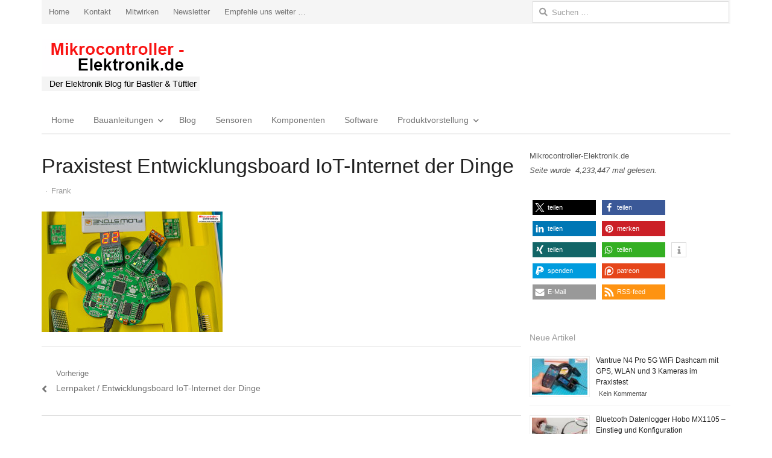

--- FILE ---
content_type: text/html; charset=UTF-8
request_url: https://www.mikrocontroller-elektronik.de/praxistest-lernpaket-entwicklungsboard-iot-internet-der-dinge/conrad_idd_7segment/
body_size: 27651
content:
<!DOCTYPE html>
<html itemscope="itemscope" itemtype="https://schema.org/Blog" lang="de" class="no-js">
<head>
	<meta charset="UTF-8">
	        <meta name="viewport" content="width=device-width, initial-scale=1, maximum-scale=1" />
    	<link rel="profile" href="http://gmpg.org/xfn/11">
	<link rel="pingback" href="https://www.mikrocontroller-elektronik.de/xmlrpc.php">
	<!--[if lt IE 9]>
	<script src="https://www.mikrocontroller-elektronik.de/wp-content/themes/newsplus/js/html5.js"></script>
	<![endif]-->
	<meta name='robots' content='index, follow, max-image-preview:large, max-snippet:-1, max-video-preview:-1' />
	<style>img:is([sizes="auto" i], [sizes^="auto," i]) { contain-intrinsic-size: 3000px 1500px }</style>
	
	<!-- This site is optimized with the Yoast SEO plugin v26.3 - https://yoast.com/wordpress/plugins/seo/ -->
	<title>Praxistest Entwicklungsboard IoT-Internet der Dinge - Mikrocontroller-Elektronik.de</title>
	<link rel="canonical" href="https://www.mikrocontroller-elektronik.de/praxistest-lernpaket-entwicklungsboard-iot-internet-der-dinge/conrad_idd_7segment/" />
	<meta property="og:locale" content="de_DE" />
	<meta property="og:type" content="article" />
	<meta property="og:title" content="Praxistest Entwicklungsboard IoT-Internet der Dinge - Mikrocontroller-Elektronik.de" />
	<meta property="og:url" content="https://www.mikrocontroller-elektronik.de/praxistest-lernpaket-entwicklungsboard-iot-internet-der-dinge/conrad_idd_7segment/" />
	<meta property="og:site_name" content="Mikrocontroller-Elektronik.de" />
	<meta property="article:publisher" content="https://www.facebook.com/people/TC3BCftler-und-Heimwerker/100063611139285/" />
	<meta property="article:modified_time" content="2015-11-03T12:34:20+00:00" />
	<meta property="og:image" content="https://www.mikrocontroller-elektronik.de/praxistest-lernpaket-entwicklungsboard-iot-internet-der-dinge/conrad_idd_7segment" />
	<meta property="og:image:width" content="800" />
	<meta property="og:image:height" content="533" />
	<meta property="og:image:type" content="image/jpeg" />
	<meta name="twitter:card" content="summary_large_image" />
	<script type="application/ld+json" class="yoast-schema-graph">{"@context":"https://schema.org","@graph":[{"@type":"WebPage","@id":"https://www.mikrocontroller-elektronik.de/praxistest-lernpaket-entwicklungsboard-iot-internet-der-dinge/conrad_idd_7segment/","url":"https://www.mikrocontroller-elektronik.de/praxistest-lernpaket-entwicklungsboard-iot-internet-der-dinge/conrad_idd_7segment/","name":"Praxistest Entwicklungsboard IoT-Internet der Dinge - Mikrocontroller-Elektronik.de","isPartOf":{"@id":"https://www.mikrocontroller-elektronik.de/#website"},"primaryImageOfPage":{"@id":"https://www.mikrocontroller-elektronik.de/praxistest-lernpaket-entwicklungsboard-iot-internet-der-dinge/conrad_idd_7segment/#primaryimage"},"image":{"@id":"https://www.mikrocontroller-elektronik.de/praxistest-lernpaket-entwicklungsboard-iot-internet-der-dinge/conrad_idd_7segment/#primaryimage"},"thumbnailUrl":"https://www.mikrocontroller-elektronik.de/wp-content/uploads/2015/11/conrad_idd_7segment.jpg","datePublished":"2015-11-03T12:32:28+00:00","dateModified":"2015-11-03T12:34:20+00:00","breadcrumb":{"@id":"https://www.mikrocontroller-elektronik.de/praxistest-lernpaket-entwicklungsboard-iot-internet-der-dinge/conrad_idd_7segment/#breadcrumb"},"inLanguage":"de","potentialAction":[{"@type":"ReadAction","target":["https://www.mikrocontroller-elektronik.de/praxistest-lernpaket-entwicklungsboard-iot-internet-der-dinge/conrad_idd_7segment/"]}]},{"@type":"ImageObject","inLanguage":"de","@id":"https://www.mikrocontroller-elektronik.de/praxistest-lernpaket-entwicklungsboard-iot-internet-der-dinge/conrad_idd_7segment/#primaryimage","url":"https://www.mikrocontroller-elektronik.de/wp-content/uploads/2015/11/conrad_idd_7segment.jpg","contentUrl":"https://www.mikrocontroller-elektronik.de/wp-content/uploads/2015/11/conrad_idd_7segment.jpg","width":800,"height":533,"caption":"Praxistest Entwicklungsboard IoT-Internet der Dinge"},{"@type":"BreadcrumbList","@id":"https://www.mikrocontroller-elektronik.de/praxistest-lernpaket-entwicklungsboard-iot-internet-der-dinge/conrad_idd_7segment/#breadcrumb","itemListElement":[{"@type":"ListItem","position":1,"name":"Home","item":"https://www.mikrocontroller-elektronik.de/"},{"@type":"ListItem","position":2,"name":"Lernpaket / Entwicklungsboard IoT-Internet der Dinge","item":"https://www.mikrocontroller-elektronik.de/praxistest-lernpaket-entwicklungsboard-iot-internet-der-dinge/"},{"@type":"ListItem","position":3,"name":"Praxistest Entwicklungsboard IoT-Internet der Dinge"}]},{"@type":"WebSite","@id":"https://www.mikrocontroller-elektronik.de/#website","url":"https://www.mikrocontroller-elektronik.de/","name":"Mikrocontroller-Elektronik.de","description":"Bauanleitungen &amp; Tipps","publisher":{"@id":"https://www.mikrocontroller-elektronik.de/#/schema/person/40518fd94815e473ecc3b5a621d7f4b1"},"potentialAction":[{"@type":"SearchAction","target":{"@type":"EntryPoint","urlTemplate":"https://www.mikrocontroller-elektronik.de/?s={search_term_string}"},"query-input":{"@type":"PropertyValueSpecification","valueRequired":true,"valueName":"search_term_string"}}],"inLanguage":"de"},{"@type":["Person","Organization"],"@id":"https://www.mikrocontroller-elektronik.de/#/schema/person/40518fd94815e473ecc3b5a621d7f4b1","name":"Frank","image":{"@type":"ImageObject","inLanguage":"de","@id":"https://www.mikrocontroller-elektronik.de/#/schema/person/image/","url":"https://www.mikrocontroller-elektronik.de/wp-content/uploads/2016/08/logo512.jpg","contentUrl":"https://www.mikrocontroller-elektronik.de/wp-content/uploads/2016/08/logo512.jpg","width":512,"height":512,"caption":"Frank"},"logo":{"@id":"https://www.mikrocontroller-elektronik.de/#/schema/person/image/"},"description":"Mein Name ist Frank. Ich bin wohl schon ein Urgestein unter den Technikfreaks. Meine Berufung ist eigentlich eine sinnvolle Anwendung von Technik, aber in diesem Blog kommen auch viele andere Dinge und Hobbys zum Zuge. Ich möchte mit meinen Beiträgen einfach inspirieren, anregen und ein wenig nützliches Wissen vermitteln, welches ihr in Euren Projekten nutzen könnt. Beruflich habe ich nach meiner Elektro-Ausbildung in vielen technischen Bereichen gearbeitet. Schwerpunkt war immer die Software- und Elektronik-Entwicklung, aber auch als technischer Produkttester und technischer Berater bin ich immer wieder tätig. Viele Jahre habe ich auch im eigenen Unternehmen Software als auch Elektronikkomponenten entwickelt. Da ich mich intensiv mit neuen Technologien befasse, war ich nebenbei oft auch als freier Mitarbeiter für technische Fachmagazine, Blogs oder andere Medien tätig. Seit vielen Jahren betreibe ich auch eigene Blogs und YouTube-Kanäle, um Erfahrungen und Anregungen in Form von Tipps, Tutorials oder Tests weiterzugeben. Dabei versuche komplexere Dinge möglichst so zu erklären, dass es jeder versteht und nachvollziehen kann. Neben Projekten, Tutorials bringe ich auf dieser Seite auch aussagekräftige Testberichte zu interessanten Produkten. Obwohl es eigentlich selbstverständlich sein solle, möchte ich anmerken, dass ich jedes Produkt intensiv teste und das nicht selten über mehrere Wochen.  Das ist mir wichtig, um ein aussagekräftiges Urteil abgeben zu können. Die Schwachstellen und Mankos werden ebenso angeführt wie die Stärken eines Produktes.  Obwohl es eigentlich selbstverständlich sein solle, möchte ich anmerken, dass ich jedes Produkt intensiv teste und das nicht selten über mehrere Wochen.  Das ist mir wichtig, um ein aussagekräftiges Urteil abgeben zu können. Die Schwachstellen und Mankos werden ebenso angeführt wie die Stärken eines Produktes.  Und wenn ich ein Projekt oder Tutorial veröffentliche, dann natürlich mit Zeichnung, Materialliste und Bezugsquellen. Zu den meisten Projekten und Tests stelle ich auch ein Video in meinem Kanal online, da je nach Projekt manches im Blog, aber auch manches im Video besser darstellbar ist. Zu meinen Hobbys zählen neben dem Technik-Bereich auch Holzarbeiten, 3D-Druck, Solarenergie, Garten, Heimwerken, Fotografie, Videoschnitt und vieles mehr. Wenn Ihr dafür interessiert, schaut auch mal in meinen privaten Tüftler Blog. Sollte Euch mein Blog oder Youtube Kanal gefallen, könnt ihr mich gerne bei der Arbeit unterstützen, entweder durch ein kostenloses Youtube Abo oder Kommentar. Kontakt - Kaffee ausgeben - kostenloses Youtube Abo","sameAs":["https://www.tueftler-und-heimwerker.de/author/frank/","https://www.facebook.com/people/TC3BCftler-und-Heimwerker/100063611139285/"]}]}</script>
	<!-- / Yoast SEO plugin. -->


<link rel="alternate" type="application/rss+xml" title="Mikrocontroller-Elektronik.de &raquo; Feed" href="https://www.mikrocontroller-elektronik.de/feed/" />
<link rel="alternate" type="application/rss+xml" title="Mikrocontroller-Elektronik.de &raquo; Kommentar-Feed" href="https://www.mikrocontroller-elektronik.de/comments/feed/" />
<link rel="alternate" type="application/rss+xml" title="Mikrocontroller-Elektronik.de &raquo; Praxistest Entwicklungsboard IoT-Internet der Dinge-Kommentar-Feed" href="https://www.mikrocontroller-elektronik.de/praxistest-lernpaket-entwicklungsboard-iot-internet-der-dinge/conrad_idd_7segment/feed/" />
<script type="text/javascript">
/* <![CDATA[ */
window._wpemojiSettings = {"baseUrl":"https:\/\/s.w.org\/images\/core\/emoji\/15.0.3\/72x72\/","ext":".png","svgUrl":"https:\/\/s.w.org\/images\/core\/emoji\/15.0.3\/svg\/","svgExt":".svg","source":{"concatemoji":"https:\/\/www.mikrocontroller-elektronik.de\/wp-includes\/js\/wp-emoji-release.min.js?ver=6.7.4"}};
/*! This file is auto-generated */
!function(i,n){var o,s,e;function c(e){try{var t={supportTests:e,timestamp:(new Date).valueOf()};sessionStorage.setItem(o,JSON.stringify(t))}catch(e){}}function p(e,t,n){e.clearRect(0,0,e.canvas.width,e.canvas.height),e.fillText(t,0,0);var t=new Uint32Array(e.getImageData(0,0,e.canvas.width,e.canvas.height).data),r=(e.clearRect(0,0,e.canvas.width,e.canvas.height),e.fillText(n,0,0),new Uint32Array(e.getImageData(0,0,e.canvas.width,e.canvas.height).data));return t.every(function(e,t){return e===r[t]})}function u(e,t,n){switch(t){case"flag":return n(e,"\ud83c\udff3\ufe0f\u200d\u26a7\ufe0f","\ud83c\udff3\ufe0f\u200b\u26a7\ufe0f")?!1:!n(e,"\ud83c\uddfa\ud83c\uddf3","\ud83c\uddfa\u200b\ud83c\uddf3")&&!n(e,"\ud83c\udff4\udb40\udc67\udb40\udc62\udb40\udc65\udb40\udc6e\udb40\udc67\udb40\udc7f","\ud83c\udff4\u200b\udb40\udc67\u200b\udb40\udc62\u200b\udb40\udc65\u200b\udb40\udc6e\u200b\udb40\udc67\u200b\udb40\udc7f");case"emoji":return!n(e,"\ud83d\udc26\u200d\u2b1b","\ud83d\udc26\u200b\u2b1b")}return!1}function f(e,t,n){var r="undefined"!=typeof WorkerGlobalScope&&self instanceof WorkerGlobalScope?new OffscreenCanvas(300,150):i.createElement("canvas"),a=r.getContext("2d",{willReadFrequently:!0}),o=(a.textBaseline="top",a.font="600 32px Arial",{});return e.forEach(function(e){o[e]=t(a,e,n)}),o}function t(e){var t=i.createElement("script");t.src=e,t.defer=!0,i.head.appendChild(t)}"undefined"!=typeof Promise&&(o="wpEmojiSettingsSupports",s=["flag","emoji"],n.supports={everything:!0,everythingExceptFlag:!0},e=new Promise(function(e){i.addEventListener("DOMContentLoaded",e,{once:!0})}),new Promise(function(t){var n=function(){try{var e=JSON.parse(sessionStorage.getItem(o));if("object"==typeof e&&"number"==typeof e.timestamp&&(new Date).valueOf()<e.timestamp+604800&&"object"==typeof e.supportTests)return e.supportTests}catch(e){}return null}();if(!n){if("undefined"!=typeof Worker&&"undefined"!=typeof OffscreenCanvas&&"undefined"!=typeof URL&&URL.createObjectURL&&"undefined"!=typeof Blob)try{var e="postMessage("+f.toString()+"("+[JSON.stringify(s),u.toString(),p.toString()].join(",")+"));",r=new Blob([e],{type:"text/javascript"}),a=new Worker(URL.createObjectURL(r),{name:"wpTestEmojiSupports"});return void(a.onmessage=function(e){c(n=e.data),a.terminate(),t(n)})}catch(e){}c(n=f(s,u,p))}t(n)}).then(function(e){for(var t in e)n.supports[t]=e[t],n.supports.everything=n.supports.everything&&n.supports[t],"flag"!==t&&(n.supports.everythingExceptFlag=n.supports.everythingExceptFlag&&n.supports[t]);n.supports.everythingExceptFlag=n.supports.everythingExceptFlag&&!n.supports.flag,n.DOMReady=!1,n.readyCallback=function(){n.DOMReady=!0}}).then(function(){return e}).then(function(){var e;n.supports.everything||(n.readyCallback(),(e=n.source||{}).concatemoji?t(e.concatemoji):e.wpemoji&&e.twemoji&&(t(e.twemoji),t(e.wpemoji)))}))}((window,document),window._wpemojiSettings);
/* ]]> */
</script>
<!-- mikrocontroller-elektronik.de is managing ads with Advanced Ads --><script id="mikro-ready">
			window.advanced_ads_ready=function(e,a){a=a||"complete";var d=function(e){return"interactive"===a?"loading"!==e:"complete"===e};d(document.readyState)?e():document.addEventListener("readystatechange",(function(a){d(a.target.readyState)&&e()}),{once:"interactive"===a})},window.advanced_ads_ready_queue=window.advanced_ads_ready_queue||[];		</script>
		<link rel='stylesheet' id='cf7ic_style-css' href='https://www.mikrocontroller-elektronik.de/wp-content/plugins/contact-form-7-image-captcha/css/cf7ic-style.css?ver=3.3.7' type='text/css' media='all' />
<link rel='stylesheet' id='newsplus-fontawesome-css' href='https://www.mikrocontroller-elektronik.de/wp-content/plugins/newsplus-shortcodes/assets/css/fontawesome.min.css?ver=6.7.4' type='text/css' media='all' />
<link rel='stylesheet' id='newsplus-shortcodes-css' href='https://www.mikrocontroller-elektronik.de/wp-content/plugins/newsplus-shortcodes/assets/css/newsplus-shortcodes.css?ver=6.7.4' type='text/css' media='all' />
<link rel='stylesheet' id='newsplus-owl-carousel-css' href='https://www.mikrocontroller-elektronik.de/wp-content/plugins/newsplus-shortcodes/assets/css/owl.carousel.css' type='text/css' media='all' />
<link rel='stylesheet' id='newsplus-prettyphoto-css' href='https://www.mikrocontroller-elektronik.de/wp-content/plugins/newsplus-shortcodes/assets/css/prettyPhoto.css' type='text/css' media='all' />
<style id='wp-emoji-styles-inline-css' type='text/css'>

	img.wp-smiley, img.emoji {
		display: inline !important;
		border: none !important;
		box-shadow: none !important;
		height: 1em !important;
		width: 1em !important;
		margin: 0 0.07em !important;
		vertical-align: -0.1em !important;
		background: none !important;
		padding: 0 !important;
	}
</style>
<link rel='stylesheet' id='wp-block-library-css' href='https://www.mikrocontroller-elektronik.de/wp-includes/css/dist/block-library/style.min.css?ver=6.7.4' type='text/css' media='all' />
<link rel='stylesheet' id='mailster-form-style-css' href='https://www.mikrocontroller-elektronik.de/wp-content/plugins/mailster/build/form/style-index.css?ver=6.7.4' type='text/css' media='all' />
<style id='classic-theme-styles-inline-css' type='text/css'>
/*! This file is auto-generated */
.wp-block-button__link{color:#fff;background-color:#32373c;border-radius:9999px;box-shadow:none;text-decoration:none;padding:calc(.667em + 2px) calc(1.333em + 2px);font-size:1.125em}.wp-block-file__button{background:#32373c;color:#fff;text-decoration:none}
</style>
<style id='global-styles-inline-css' type='text/css'>
:root{--wp--preset--aspect-ratio--square: 1;--wp--preset--aspect-ratio--4-3: 4/3;--wp--preset--aspect-ratio--3-4: 3/4;--wp--preset--aspect-ratio--3-2: 3/2;--wp--preset--aspect-ratio--2-3: 2/3;--wp--preset--aspect-ratio--16-9: 16/9;--wp--preset--aspect-ratio--9-16: 9/16;--wp--preset--color--black: #000000;--wp--preset--color--cyan-bluish-gray: #abb8c3;--wp--preset--color--white: #ffffff;--wp--preset--color--pale-pink: #f78da7;--wp--preset--color--vivid-red: #cf2e2e;--wp--preset--color--luminous-vivid-orange: #ff6900;--wp--preset--color--luminous-vivid-amber: #fcb900;--wp--preset--color--light-green-cyan: #7bdcb5;--wp--preset--color--vivid-green-cyan: #00d084;--wp--preset--color--pale-cyan-blue: #8ed1fc;--wp--preset--color--vivid-cyan-blue: #0693e3;--wp--preset--color--vivid-purple: #9b51e0;--wp--preset--gradient--vivid-cyan-blue-to-vivid-purple: linear-gradient(135deg,rgba(6,147,227,1) 0%,rgb(155,81,224) 100%);--wp--preset--gradient--light-green-cyan-to-vivid-green-cyan: linear-gradient(135deg,rgb(122,220,180) 0%,rgb(0,208,130) 100%);--wp--preset--gradient--luminous-vivid-amber-to-luminous-vivid-orange: linear-gradient(135deg,rgba(252,185,0,1) 0%,rgba(255,105,0,1) 100%);--wp--preset--gradient--luminous-vivid-orange-to-vivid-red: linear-gradient(135deg,rgba(255,105,0,1) 0%,rgb(207,46,46) 100%);--wp--preset--gradient--very-light-gray-to-cyan-bluish-gray: linear-gradient(135deg,rgb(238,238,238) 0%,rgb(169,184,195) 100%);--wp--preset--gradient--cool-to-warm-spectrum: linear-gradient(135deg,rgb(74,234,220) 0%,rgb(151,120,209) 20%,rgb(207,42,186) 40%,rgb(238,44,130) 60%,rgb(251,105,98) 80%,rgb(254,248,76) 100%);--wp--preset--gradient--blush-light-purple: linear-gradient(135deg,rgb(255,206,236) 0%,rgb(152,150,240) 100%);--wp--preset--gradient--blush-bordeaux: linear-gradient(135deg,rgb(254,205,165) 0%,rgb(254,45,45) 50%,rgb(107,0,62) 100%);--wp--preset--gradient--luminous-dusk: linear-gradient(135deg,rgb(255,203,112) 0%,rgb(199,81,192) 50%,rgb(65,88,208) 100%);--wp--preset--gradient--pale-ocean: linear-gradient(135deg,rgb(255,245,203) 0%,rgb(182,227,212) 50%,rgb(51,167,181) 100%);--wp--preset--gradient--electric-grass: linear-gradient(135deg,rgb(202,248,128) 0%,rgb(113,206,126) 100%);--wp--preset--gradient--midnight: linear-gradient(135deg,rgb(2,3,129) 0%,rgb(40,116,252) 100%);--wp--preset--font-size--small: 13px;--wp--preset--font-size--medium: 20px;--wp--preset--font-size--large: 36px;--wp--preset--font-size--x-large: 42px;--wp--preset--spacing--20: 0.44rem;--wp--preset--spacing--30: 0.67rem;--wp--preset--spacing--40: 1rem;--wp--preset--spacing--50: 1.5rem;--wp--preset--spacing--60: 2.25rem;--wp--preset--spacing--70: 3.38rem;--wp--preset--spacing--80: 5.06rem;--wp--preset--shadow--natural: 6px 6px 9px rgba(0, 0, 0, 0.2);--wp--preset--shadow--deep: 12px 12px 50px rgba(0, 0, 0, 0.4);--wp--preset--shadow--sharp: 6px 6px 0px rgba(0, 0, 0, 0.2);--wp--preset--shadow--outlined: 6px 6px 0px -3px rgba(255, 255, 255, 1), 6px 6px rgba(0, 0, 0, 1);--wp--preset--shadow--crisp: 6px 6px 0px rgba(0, 0, 0, 1);}:where(.is-layout-flex){gap: 0.5em;}:where(.is-layout-grid){gap: 0.5em;}body .is-layout-flex{display: flex;}.is-layout-flex{flex-wrap: wrap;align-items: center;}.is-layout-flex > :is(*, div){margin: 0;}body .is-layout-grid{display: grid;}.is-layout-grid > :is(*, div){margin: 0;}:where(.wp-block-columns.is-layout-flex){gap: 2em;}:where(.wp-block-columns.is-layout-grid){gap: 2em;}:where(.wp-block-post-template.is-layout-flex){gap: 1.25em;}:where(.wp-block-post-template.is-layout-grid){gap: 1.25em;}.has-black-color{color: var(--wp--preset--color--black) !important;}.has-cyan-bluish-gray-color{color: var(--wp--preset--color--cyan-bluish-gray) !important;}.has-white-color{color: var(--wp--preset--color--white) !important;}.has-pale-pink-color{color: var(--wp--preset--color--pale-pink) !important;}.has-vivid-red-color{color: var(--wp--preset--color--vivid-red) !important;}.has-luminous-vivid-orange-color{color: var(--wp--preset--color--luminous-vivid-orange) !important;}.has-luminous-vivid-amber-color{color: var(--wp--preset--color--luminous-vivid-amber) !important;}.has-light-green-cyan-color{color: var(--wp--preset--color--light-green-cyan) !important;}.has-vivid-green-cyan-color{color: var(--wp--preset--color--vivid-green-cyan) !important;}.has-pale-cyan-blue-color{color: var(--wp--preset--color--pale-cyan-blue) !important;}.has-vivid-cyan-blue-color{color: var(--wp--preset--color--vivid-cyan-blue) !important;}.has-vivid-purple-color{color: var(--wp--preset--color--vivid-purple) !important;}.has-black-background-color{background-color: var(--wp--preset--color--black) !important;}.has-cyan-bluish-gray-background-color{background-color: var(--wp--preset--color--cyan-bluish-gray) !important;}.has-white-background-color{background-color: var(--wp--preset--color--white) !important;}.has-pale-pink-background-color{background-color: var(--wp--preset--color--pale-pink) !important;}.has-vivid-red-background-color{background-color: var(--wp--preset--color--vivid-red) !important;}.has-luminous-vivid-orange-background-color{background-color: var(--wp--preset--color--luminous-vivid-orange) !important;}.has-luminous-vivid-amber-background-color{background-color: var(--wp--preset--color--luminous-vivid-amber) !important;}.has-light-green-cyan-background-color{background-color: var(--wp--preset--color--light-green-cyan) !important;}.has-vivid-green-cyan-background-color{background-color: var(--wp--preset--color--vivid-green-cyan) !important;}.has-pale-cyan-blue-background-color{background-color: var(--wp--preset--color--pale-cyan-blue) !important;}.has-vivid-cyan-blue-background-color{background-color: var(--wp--preset--color--vivid-cyan-blue) !important;}.has-vivid-purple-background-color{background-color: var(--wp--preset--color--vivid-purple) !important;}.has-black-border-color{border-color: var(--wp--preset--color--black) !important;}.has-cyan-bluish-gray-border-color{border-color: var(--wp--preset--color--cyan-bluish-gray) !important;}.has-white-border-color{border-color: var(--wp--preset--color--white) !important;}.has-pale-pink-border-color{border-color: var(--wp--preset--color--pale-pink) !important;}.has-vivid-red-border-color{border-color: var(--wp--preset--color--vivid-red) !important;}.has-luminous-vivid-orange-border-color{border-color: var(--wp--preset--color--luminous-vivid-orange) !important;}.has-luminous-vivid-amber-border-color{border-color: var(--wp--preset--color--luminous-vivid-amber) !important;}.has-light-green-cyan-border-color{border-color: var(--wp--preset--color--light-green-cyan) !important;}.has-vivid-green-cyan-border-color{border-color: var(--wp--preset--color--vivid-green-cyan) !important;}.has-pale-cyan-blue-border-color{border-color: var(--wp--preset--color--pale-cyan-blue) !important;}.has-vivid-cyan-blue-border-color{border-color: var(--wp--preset--color--vivid-cyan-blue) !important;}.has-vivid-purple-border-color{border-color: var(--wp--preset--color--vivid-purple) !important;}.has-vivid-cyan-blue-to-vivid-purple-gradient-background{background: var(--wp--preset--gradient--vivid-cyan-blue-to-vivid-purple) !important;}.has-light-green-cyan-to-vivid-green-cyan-gradient-background{background: var(--wp--preset--gradient--light-green-cyan-to-vivid-green-cyan) !important;}.has-luminous-vivid-amber-to-luminous-vivid-orange-gradient-background{background: var(--wp--preset--gradient--luminous-vivid-amber-to-luminous-vivid-orange) !important;}.has-luminous-vivid-orange-to-vivid-red-gradient-background{background: var(--wp--preset--gradient--luminous-vivid-orange-to-vivid-red) !important;}.has-very-light-gray-to-cyan-bluish-gray-gradient-background{background: var(--wp--preset--gradient--very-light-gray-to-cyan-bluish-gray) !important;}.has-cool-to-warm-spectrum-gradient-background{background: var(--wp--preset--gradient--cool-to-warm-spectrum) !important;}.has-blush-light-purple-gradient-background{background: var(--wp--preset--gradient--blush-light-purple) !important;}.has-blush-bordeaux-gradient-background{background: var(--wp--preset--gradient--blush-bordeaux) !important;}.has-luminous-dusk-gradient-background{background: var(--wp--preset--gradient--luminous-dusk) !important;}.has-pale-ocean-gradient-background{background: var(--wp--preset--gradient--pale-ocean) !important;}.has-electric-grass-gradient-background{background: var(--wp--preset--gradient--electric-grass) !important;}.has-midnight-gradient-background{background: var(--wp--preset--gradient--midnight) !important;}.has-small-font-size{font-size: var(--wp--preset--font-size--small) !important;}.has-medium-font-size{font-size: var(--wp--preset--font-size--medium) !important;}.has-large-font-size{font-size: var(--wp--preset--font-size--large) !important;}.has-x-large-font-size{font-size: var(--wp--preset--font-size--x-large) !important;}
:where(.wp-block-post-template.is-layout-flex){gap: 1.25em;}:where(.wp-block-post-template.is-layout-grid){gap: 1.25em;}
:where(.wp-block-columns.is-layout-flex){gap: 2em;}:where(.wp-block-columns.is-layout-grid){gap: 2em;}
:root :where(.wp-block-pullquote){font-size: 1.5em;line-height: 1.6;}
</style>
<link rel='stylesheet' id='contact-form-7-css' href='https://www.mikrocontroller-elektronik.de/wp-content/plugins/contact-form-7/includes/css/styles.css?ver=6.1.3' type='text/css' media='all' />
<link rel='stylesheet' id='dedo-css-css' href='https://www.mikrocontroller-elektronik.de/wp-content/plugins/delightful-downloads/assets/css/delightful-downloads.min.css?ver=1.6.6' type='text/css' media='all' />
<link rel='stylesheet' id='wp-pagenavi-css' href='https://www.mikrocontroller-elektronik.de/wp-content/plugins/wp-pagenavi/pagenavi-css.css?ver=2.70' type='text/css' media='all' />
<link rel='stylesheet' id='tablepress-default-css' href='https://www.mikrocontroller-elektronik.de/wp-content/plugins/tablepress/css/build/default.css?ver=3.2.5' type='text/css' media='all' />
<link rel='stylesheet' id='borlabs-cookie-css' href='https://www.mikrocontroller-elektronik.de/wp-content/cache/borlabs-cookie/borlabs-cookie_1_de.css?ver=2.3-60' type='text/css' media='all' />
<link rel='stylesheet' id='wp_review-style-css' href='https://www.mikrocontroller-elektronik.de/wp-content/plugins/wp-review/public/css/wp-review.css?ver=5.3.5' type='text/css' media='all' />
<link rel='stylesheet' id='newsplus-style-css' href='https://www.mikrocontroller-elektronik.de/wp-content/themes/newsplus/style.css?ver=6.7.4' type='text/css' media='all' />
<!--[if lt IE 9]>
<link rel='stylesheet' id='newsplus-ie-css' href='https://www.mikrocontroller-elektronik.de/wp-content/themes/newsplus/css/ie.css?ver=6.7.4' type='text/css' media='all' />
<![endif]-->
<link rel='stylesheet' id='newsplus-responsive-css' href='https://www.mikrocontroller-elektronik.de/wp-content/themes/newsplus/responsive.css?ver=6.7.4' type='text/css' media='all' />
<link rel='stylesheet' id='newsplus-user-css' href='https://www.mikrocontroller-elektronik.de/wp-content/themes/newsplus/user.css?ver=6.7.4' type='text/css' media='all' />
<link rel='stylesheet' id='newsplus-child-style-css' href='https://www.mikrocontroller-elektronik.de/wp-content/themes/newsplus-child/style.css?ver=4.3.0' type='text/css' media='all' />
<link rel='stylesheet' id='wpgdprc-front-css-css' href='https://www.mikrocontroller-elektronik.de/wp-content/plugins/wp-gdpr-compliance/Assets/css/front.css?ver=1708341885' type='text/css' media='all' />
<style id='wpgdprc-front-css-inline-css' type='text/css'>
:root{--wp-gdpr--bar--background-color: #000000;--wp-gdpr--bar--color: #ffffff;--wp-gdpr--button--background-color: #000000;--wp-gdpr--button--background-color--darken: #000000;--wp-gdpr--button--color: #ffffff;}
</style>
<link rel='stylesheet' id='kc-general-css' href='https://www.mikrocontroller-elektronik.de/wp-content/plugins/kingcomposer/assets/frontend/css/kingcomposer.min.css?ver=2.9.6' type='text/css' media='all' />
<link rel='stylesheet' id='kc-animate-css' href='https://www.mikrocontroller-elektronik.de/wp-content/plugins/kingcomposer/assets/css/animate.css?ver=2.9.6' type='text/css' media='all' />
<link rel='stylesheet' id='kc-icon-1-css' href='https://www.mikrocontroller-elektronik.de/wp-content/plugins/kingcomposer/assets/css/icons.css?ver=2.9.6' type='text/css' media='all' />
<script type="text/javascript" src="https://www.mikrocontroller-elektronik.de/wp-includes/js/jquery/jquery.min.js?ver=3.7.1" id="jquery-core-js"></script>
<script type="text/javascript" src="https://www.mikrocontroller-elektronik.de/wp-includes/js/jquery/jquery-migrate.min.js?ver=3.4.1" id="jquery-migrate-js"></script>
<script type="text/javascript" id="borlabs-cookie-prioritize-js-extra">
/* <![CDATA[ */
var borlabsCookiePrioritized = {"domain":"www.mikrocontroller-elektronik.de","path":"\/","version":"1","bots":"1","optInJS":{"statistics":{"google-analytics":"[base64]"}}};
/* ]]> */
</script>
<script type="text/javascript" src="https://www.mikrocontroller-elektronik.de/wp-content/plugins/borlabs-cookie/assets/javascript/borlabs-cookie-prioritize.min.js?ver=2.3" id="borlabs-cookie-prioritize-js"></script>
<script type="text/javascript" id="wpgdprc-front-js-js-extra">
/* <![CDATA[ */
var wpgdprcFront = {"ajaxUrl":"https:\/\/www.mikrocontroller-elektronik.de\/wp-admin\/admin-ajax.php","ajaxNonce":"9b4e04646e","ajaxArg":"security","pluginPrefix":"wpgdprc","blogId":"1","isMultiSite":"","locale":"de_DE","showSignUpModal":"1","showFormModal":"","cookieName":"wpgdprc-consent","consentVersion":"","path":"\/","prefix":"wpgdprc"};
/* ]]> */
</script>
<script type="text/javascript" src="https://www.mikrocontroller-elektronik.de/wp-content/plugins/wp-gdpr-compliance/Assets/js/front.min.js?ver=1708341885" id="wpgdprc-front-js-js"></script>
<link rel="https://api.w.org/" href="https://www.mikrocontroller-elektronik.de/wp-json/" /><link rel="alternate" title="JSON" type="application/json" href="https://www.mikrocontroller-elektronik.de/wp-json/wp/v2/media/1376" /><link rel="EditURI" type="application/rsd+xml" title="RSD" href="https://www.mikrocontroller-elektronik.de/xmlrpc.php?rsd" />
<meta name="generator" content="WordPress 6.7.4" />
<link rel='shortlink' href='https://www.mikrocontroller-elektronik.de/?p=1376' />
<link rel="alternate" title="oEmbed (JSON)" type="application/json+oembed" href="https://www.mikrocontroller-elektronik.de/wp-json/oembed/1.0/embed?url=https%3A%2F%2Fwww.mikrocontroller-elektronik.de%2Fpraxistest-lernpaket-entwicklungsboard-iot-internet-der-dinge%2Fconrad_idd_7segment%2F" />
<link rel="alternate" title="oEmbed (XML)" type="text/xml+oembed" href="https://www.mikrocontroller-elektronik.de/wp-json/oembed/1.0/embed?url=https%3A%2F%2Fwww.mikrocontroller-elektronik.de%2Fpraxistest-lernpaket-entwicklungsboard-iot-internet-der-dinge%2Fconrad_idd_7segment%2F&#038;format=xml" />
<style type="text/css">.aawp .aawp-tb__row--highlight{background-color:#256aaf;}.aawp .aawp-tb__row--highlight{color:#fff;}.aawp .aawp-tb__row--highlight a{color:#fff;}</style><script type="text/javascript">var kc_script_data={ajax_url:"https://www.mikrocontroller-elektronik.de/wp-admin/admin-ajax.php"}</script>		<style type="text/css">
			.primary-nav {
				background-color:;
			}
			ul.nav-menu > li > a {
				text-shadow: none;
				color:;
			}
			.primary-nav li:hover > a {
				color:;
				border-bottom-color: ;
			}
			ul.nav-menu > li.current-menu-item > a,
			ul.nav-menu > li.current-menu-ancestor > a,
			ul.nav-menu > li.current_page_item > a,
			ul.nav-menu > li.current_page_ancestor > a {
				border-bottom-color: ;
				color:  ;
			}
			.primary-nav li ul {
				background-color:;
			}
			.primary-nav li ul li a {
				color:;
			}
			.primary-nav li ul li:hover > a {
				color:;
				background-color:;
			}
			.sb-title {
				color:;
			}
			#secondary {
				color:;
				background-color:;
			}
			#secondary .sep {
				color:;
			}
			#secondary .widget a,
			#secondary .widget ul a {
				color:;
			}
			#secondary .widget a:hover,
			#secondary .widget ul a:hover {
				color:;
			}
			.sc-title {
				color:;
			}
			#secondary .widget ul li,
			#secondary .post-list > li:after {
				border-bottom-color: ;
			}
		
			#secondary .widget ul ul {
				border-top-color: ;
			}
			#footer {
				color:;
				background-color:;
			}
			body.is-stretched.custom-background {
				background-color:;
			}
			#footer a {
				color:;
			}
			#footer a:hover {
				color:;
			}
		</style>
				<style type="text/css">
		.sp-label-archive { color:#000000;background:#ffffff;}.sp-post .entry-content, .sp-post .card-content, .sp-post.entry-classic{background:#fff9e5;}.main-row,.two-sidebars .primary-row { margin: 0 -7px; }#primary:not(.full-width), #container, #sidebar, .two-sidebars #content, .two-sidebars #sidebar-b, .entry-header.full-header, .ad-area-above-content { padding: 0 7px; }		#page {
			max-width: 1190px;
		}
		.wrap,
		.primary-nav,
		.is-boxed .top-nav,
		.is-boxed .header-slim.site-header {
			max-width: 1142px;
		}
		@media only screen and (max-width: 1238px) {
			.wrap,
			.primary-nav,
			.is-boxed .top-nav,
			.is-boxed .header-slim.site-header,
			.is-stretched .top-nav .wrap {
				max-width: calc(100% - 48px);
			}
			.is-boxed .sticky-nav,
			.is-boxed .header-slim.sticky-nav,
			.is-boxed #responsive-menu.sticky-nav {
				max-width: calc(97.5% - 48px);
			}
		}
				</style>
		<!--[if lt IE 9]>
	<script src="https://html5shim.googlecode.com/svn/trunk/html5.js"></script>
	<![endif]-->
<style type="text/css">.recentcomments a{display:inline !important;padding:0 !important;margin:0 !important;}</style><link rel="icon" href="https://www.mikrocontroller-elektronik.de/wp-content/uploads/2016/08/cropped-logo512-32x32.jpg" sizes="32x32" />
<link rel="icon" href="https://www.mikrocontroller-elektronik.de/wp-content/uploads/2016/08/cropped-logo512-192x192.jpg" sizes="192x192" />
<link rel="apple-touch-icon" href="https://www.mikrocontroller-elektronik.de/wp-content/uploads/2016/08/cropped-logo512-180x180.jpg" />
<meta name="msapplication-TileImage" content="https://www.mikrocontroller-elektronik.de/wp-content/uploads/2016/08/cropped-logo512-270x270.jpg" />
</head>

<body class="attachment attachment-template-default single single-attachment postid-1376 attachmentid-1376 attachment-jpeg aawp-custom kc-css-system is-boxed split-70-30 scheme-customizer aa-prefix-mikro-">
	    <div id="page" class="hfeed site clear">
            <div id="utility-top" class="top-nav">
            <div class="wrap clear">
                                <nav id="optional-nav" class="secondary-nav">
                    <ul id="menu-top-menue" class="sec-menu clear"><li id="menu-item-18" class="menu-item menu-item-type-post_type menu-item-object-page menu-item-home menu-item-18"><a href="https://www.mikrocontroller-elektronik.de/" itemprop="url">Home</a></li>
<li id="menu-item-19" class="menu-item menu-item-type-post_type menu-item-object-page menu-item-19"><a href="https://www.mikrocontroller-elektronik.de/kontakt/" itemprop="url">Kontakt</a></li>
<li id="menu-item-583" class="menu-item menu-item-type-post_type menu-item-object-page menu-item-583"><a href="https://www.mikrocontroller-elektronik.de/artikel-news-beitrag-einreichen/" itemprop="url">Mitwirken</a></li>
<li id="menu-item-675" class="menu-item menu-item-type-post_type menu-item-object-page menu-item-675"><a href="https://www.mikrocontroller-elektronik.de/newsletter-signup/" itemprop="url">Newsletter</a></li>
<li id="menu-item-1262" class="menu-item menu-item-type-post_type menu-item-object-page menu-item-1262"><a href="https://www.mikrocontroller-elektronik.de/empfehle-uns-weiter/" itemprop="url">Empfehle uns weiter &#8230;</a></li>
</ul>                </nav><!-- #optional-nav -->
                                <div id="search-bar" role="complementary">
                    <form role="search" method="get" class="search-form" action="https://www.mikrocontroller-elektronik.de/">
				<label>
					<span class="screen-reader-text">Suche nach:</span>
					<input type="search" class="search-field" placeholder="Suchen …" value="" name="s" />
				</label>
				<input type="submit" class="search-submit" value="Suchen" />
			</form>                </div><!-- #search-bar -->
                            </div><!-- .top-nav .wrap -->
        </div><!-- .top-nav-->
		            <header id="header" class="site-header">
                <div class="wrap full-width clear">    
                    <div class="brand column one-fourth">
        <h4 class="site-title"><a itemprop="url" href="https://www.mikrocontroller-elektronik.de/" title="Mikrocontroller-Elektronik.de" rel="home"><img src="https://www.mikrocontroller-elektronik.de/wp-content/uploads/2015/04/titellogo.png" srcset="https://www.mikrocontroller-elektronik.de/wp-content/uploads/2015/04/titellogo.png 1x,  2x" alt="Mikrocontroller-Elektronik.de" /></a></h4>    </div><!-- .column one-third -->
        <div class="column header-widget-area right last">
        <aside id="text-4" class="hwa-wrap widget_text">			<div class="textwidget"></div>
		</aside>        </div><!-- .header-widget-area -->
	                </div><!-- #header .wrap -->
            </header><!-- #header -->
        					<div id="responsive-menu" class="resp-main">
                        <div class="wrap">
							                         
                            <h3 class="menu-button"><span class="screen-reader-text">Menu</span>Menu<span class="toggle-icon"><span class="bar-1"></span><span class="bar-2"></span><span class="bar-3"></span></span></h3>
                        </div><!-- /.wrap -->
						<nav itemscope="itemscope" itemtype="https://schema.org/SiteNavigationElement" class="menu-drop"></nav><!-- /.menu-drop -->                        
					</div><!-- /#responsive-menu -->
				            <nav itemscope="itemscope" itemtype="https://schema.org/SiteNavigationElement" id="main-nav" class="primary-nav">
                <div class="wrap clearfix">
                    <ul id="menu-hauptmenue" class="nav-menu clear"><li id="menu-item-15" class="menu-item menu-item-type-post_type menu-item-object-page menu-item-home menu-item-15"><a href="https://www.mikrocontroller-elektronik.de/" itemprop="url">Home</a></li>
<li id="menu-item-29" class="menu-item menu-item-type-taxonomy menu-item-object-category menu-item-has-children menu-item-29"><a href="https://www.mikrocontroller-elektronik.de/category/bauanleitungen/" itemprop="url">Bauanleitungen</a>
<ul class="sub-menu">
	<li id="menu-item-2856" class="menu-item menu-item-type-taxonomy menu-item-object-category menu-item-2856"><a href="https://www.mikrocontroller-elektronik.de/category/bauanleitungen/" itemprop="url">Elektronik Projekte</a></li>
	<li id="menu-item-2855" class="menu-item menu-item-type-post_type menu-item-object-page menu-item-2855"><a href="https://www.mikrocontroller-elektronik.de/empfohlene-leiterplattenhersteller/" itemprop="url">Leiterplatten zu den Projekten</a></li>
</ul>
</li>
<li id="menu-item-16" class="menu-item menu-item-type-post_type menu-item-object-page menu-item-16"><a href="https://www.mikrocontroller-elektronik.de/blog/" itemprop="url">Blog</a></li>
<li id="menu-item-158" class="menu-item menu-item-type-taxonomy menu-item-object-category menu-item-158"><a href="https://www.mikrocontroller-elektronik.de/category/produktvorstellung/sensoren/" itemprop="url">Sensoren</a></li>
<li id="menu-item-160" class="menu-item menu-item-type-taxonomy menu-item-object-category menu-item-160"><a href="https://www.mikrocontroller-elektronik.de/category/produktvorstellung/komponenten/" itemprop="url">Komponenten</a></li>
<li id="menu-item-159" class="menu-item menu-item-type-taxonomy menu-item-object-category menu-item-159"><a href="https://www.mikrocontroller-elektronik.de/category/produktvorstellung/software/" itemprop="url">Software</a></li>
<li id="menu-item-1746" class="menu-item menu-item-type-taxonomy menu-item-object-category menu-item-has-children menu-item-1746"><a href="https://www.mikrocontroller-elektronik.de/category/produktvorstellung/" itemprop="url">Produktvorstellung</a>
<ul class="sub-menu">
	<li id="menu-item-579" class="menu-item menu-item-type-taxonomy menu-item-object-category menu-item-579"><a href="https://www.mikrocontroller-elektronik.de/category/produktvorstellung/buchvorstellungen/" itemprop="url">Buchvorstellungen</a></li>
	<li id="menu-item-1747" class="menu-item menu-item-type-taxonomy menu-item-object-category menu-item-1747"><a href="https://www.mikrocontroller-elektronik.de/category/produktvorstellung/unterhaltungselektronik/" itemprop="url">Unterhaltungselektronik</a></li>
</ul>
</li>
</ul>     
                    
                </div><!-- .primary-nav .wrap -->
            </nav><!-- #main-nav -->
		
		        <div id="main">
            <div class="wrap clearfix">
            	<div class="main-row clearfix"><div id="primary" class="site-content">
	<div class="primary-row">
        <div id="content" role="main">
			
                    <article itemscope="" itemtype="https://schema.org/BlogPosting" itemprop="blogPost"  id="post-1376" class="newsplus main-article post-1376 attachment type-attachment status-inherit hentry">
                                                <header class="entry-header single-meta">
                                <aside class="meta-row cat-row"><div itemprop="about" class="meta-col"><ul class="post-categories"></ul></div></aside><h1 itemprop="headline mainEntityOfPage" class="entry-title">Praxistest Entwicklungsboard IoT-Internet der Dinge</h1><aside class="meta-row row-3"><div class="meta-col"><ul class="entry-meta"><li class="publisher-schema" itemscope itemtype="https://schema.org/Organization" itemprop="publisher"><meta itemprop="name" content="Mikrocontroller-Elektronik.de"/><div itemprop="logo" itemscope itemtype="https://schema.org/ImageObject"><img itemprop="url" src="https://www.mikrocontroller-elektronik.de/wp-content/uploads/2015/04/titellogo.png" alt="Mikrocontroller-Elektronik.de"/></div></li><li class="post-time hidden"><span class="published-label">Published: </span><span class="posted-on"><time itemprop="datePublished" class="entry-date" datetime="2015-11-03T13:32:28+01:00">3. November 2015<span class="sep time-sep"></span><span class="publish-time">13:32</span></time></span><span class="sep updated-sep"></span><span class="updated-on"><meta itemprop="dateModified" content="2015-11-03T13:34:20+01:00">Aktualisiert: <span class="sep time-sep"></span><span class="updated-time">13:34</a></span></li><li itemscope itemtype="https://schema.org/Person" itemprop="author" class="post-author"><span class="screen-reader-text">Author </span><a href="https://www.mikrocontroller-elektronik.de/author/frank/"><span itemprop="name">Frank</span></a></li></ul></div></aside>                            </header>
                        
                        <div class="entry-content articlebody" itemprop="articleBody">
                            <p class="attachment"><a href='https://www.mikrocontroller-elektronik.de/wp-content/uploads/2015/11/conrad_idd_7segment.jpg'><img fetchpriority="high" decoding="async" width="300" height="200" src="https://www.mikrocontroller-elektronik.de/wp-content/uploads/2015/11/conrad_idd_7segment-300x200.jpg" class="attachment-medium size-medium" alt="Praxistest Entwicklungsboard IoT-Internet der Dinge" srcset="https://www.mikrocontroller-elektronik.de/wp-content/uploads/2015/11/conrad_idd_7segment-300x200.jpg 300w, https://www.mikrocontroller-elektronik.de/wp-content/uploads/2015/11/conrad_idd_7segment-768x512.jpg 768w, https://www.mikrocontroller-elektronik.de/wp-content/uploads/2015/11/conrad_idd_7segment.jpg 800w, https://www.mikrocontroller-elektronik.de/wp-content/uploads/2015/11/conrad_idd_7segment-370x247.jpg 370w" sizes="(max-width: 300px) 100vw, 300px" /></a></p>
                        </div><!-- .entry-content -->

                        <footer class="entry-footer">
                                                    </footer><!-- .entry-footer -->
                    </article><!-- #post-1376 -->

                    
	<nav class="navigation post-navigation" aria-label="Beiträge">
		<h2 class="screen-reader-text">Beitrags-Navigation</h2>
		<div class="nav-links"><div class="nav-previous"><a href="https://www.mikrocontroller-elektronik.de/praxistest-lernpaket-entwicklungsboard-iot-internet-der-dinge/" rel="prev"><span class="meta-nav" aria-hidden="true">Vorherige</span> <span class="screen-reader-text">Previous post:</span> <span class="post-title">Lernpaket / Entwicklungsboard IoT-Internet der Dinge</span></a></div></div>
	</nav>
<div id="comments" class="comments-area">

		<div id="respond" class="comment-respond">
		<h3 id="reply-title" class="comment-reply-title">Schreibe einen Kommentar <small><a rel="nofollow" id="cancel-comment-reply-link" href="/praxistest-lernpaket-entwicklungsboard-iot-internet-der-dinge/conrad_idd_7segment/#respond" style="display:none;">Antwort abbrechen</a></small></h3><form action="https://www.mikrocontroller-elektronik.de/wp-comments-post.php" method="post" id="commentform" class="comment-form"><p class="comment-notes"><span id="email-notes">Deine E-Mail-Adresse wird nicht veröffentlicht.</span> <span class="required-field-message">Erforderliche Felder sind mit <span class="required">*</span> markiert</span></p><p class="comment-form-comment"><label for="comment">Kommentar <span class="required">*</span></label> <textarea id="comment" name="comment" cols="45" rows="8" maxlength="65525" required="required"></textarea></p><p class="comment-form-author"><label for="author">Name <span class="required">*</span></label> <input id="author" name="author" type="text" value="" size="30" maxlength="245" autocomplete="name" required="required" /></p>
<p class="comment-form-email"><label for="email">E-Mail <span class="required">*</span></label> <input id="email" name="email" type="text" value="" size="30" maxlength="100" aria-describedby="email-notes" autocomplete="email" required="required" /></p>
<p class="comment-form-url"><label for="url">Website</label> <input id="url" name="url" type="text" value="" size="30" maxlength="200" autocomplete="url" /></p>
<p class="comment-form-cookies-consent"><input id="wp-comment-cookies-consent" name="wp-comment-cookies-consent" type="checkbox" value="yes" /> <label for="wp-comment-cookies-consent">Meinen Namen, meine E-Mail-Adresse und meine Website in diesem Browser für die nächste Kommentierung speichern.</label></p>
<p class="comment-form-newsletter-signup"><label for="mailster_newsletter_signup"><input name="newsletter_signup" type="checkbox" id="mailster_newsletter_signup" value="1" /> Newsletter abonnieren (über neue Artikel informieren) <a href="https://www.mikrocontroller-elektronik.de/datenschutzerklaerung/" target="datenschutz">Datenschutzerklärung und Widerrufhinweise</a></label></p>
<div class="gglcptch gglcptch_v2"><div id="gglcptch_recaptcha_1480157404" class="gglcptch_recaptcha"></div>
				<noscript>
					<div style="width: 302px;">
						<div style="width: 302px; height: 422px; position: relative;">
							<div style="width: 302px; height: 422px; position: absolute;">
								<iframe src="https://www.google.com/recaptcha/api/fallback?k=6LeoiA4TAAAAAFZmC9ALyghVnjFtyjAIy0H4ZnnU" frameborder="0" scrolling="no" style="width: 302px; height:422px; border-style: none;"></iframe>
							</div>
						</div>
						<div style="border-style: none; bottom: 12px; left: 25px; margin: 0px; padding: 0px; right: 25px; background: #f9f9f9; border: 1px solid #c1c1c1; border-radius: 3px; height: 60px; width: 300px;">
							<input type="hidden" id="g-recaptcha-response" name="g-recaptcha-response" class="g-recaptcha-response" style="width: 250px !important; height: 40px !important; border: 1px solid #c1c1c1 !important; margin: 10px 25px !important; padding: 0px !important; resize: none !important;">
						</div>
					</div>
				</noscript></div>
<p class="wpgdprc-checkbox
comment-form-wpgdprc">
	<input type="checkbox" name="wpgdprc" id="wpgdprc" value="1"  />
	<label for="wpgdprc">
		Mit der Nutzung dieses Formulars erklärst du dich mit der Speicherung und Verarbeitung deiner Daten durch diese Website einverstanden - <a href="https://www.mikrocontroller-elektronik.de/datenschutzerklaerung/" target="datenschutz">Datenschutzerklärung und Widerrufhinweise</a> 
<abbr class="wpgdprc-required" title="You need to accept this checkbox">*</abbr>
	</label>
</p>
<p class="form-submit"><input name="submit" type="submit" id="submit" class="submit" value="Kommentar abschicken" /> <input type='hidden' name='comment_post_ID' value='1376' id='comment_post_ID' />
<input type='hidden' name='comment_parent' id='comment_parent' value='0' />
</p></form>	</div><!-- #respond -->
	
</div><!-- #comments -->
        </div><!-- #content -->
            </div><!-- .primary-row -->
</div><!-- #primary -->
<div id="sidebar" class="widget-area" role="complementary">
<aside id="text-8" class="widget widget_text">			<div class="textwidget"><p>Mikrocontroller-Elektronik.de<br />
<em>Seite wurde  <span class='page-views'>4,233,447</span> mal gelesen.</em></p>
</div>
		</aside><aside id="shariff-2" class="widget Shariff"><div class="ShariffSC" style="padding-bottom: 40px"><div class="shariff shariff-align-center shariff-widget-align-flex-start"><ul class="shariff-buttons theme-default orientation-horizontal buttonsize-small"><li class="shariff-button twitter shariff-nocustomcolor" style="background-color:#595959"><a href="https://twitter.com/share?url=https%3A%2F%2Fwww.mikrocontroller-elektronik.de%2Fpraxistest-lernpaket-entwicklungsboard-iot-internet-der-dinge%2Fconrad_idd_7segment%2F&text=Praxistest%20Entwicklungsboard%20IoT-Internet%20der%20Dinge%20-%20Mikrocontroller-Elektronik.de" title="Bei X teilen" aria-label="Bei X teilen" role="button" rel="noopener nofollow" class="shariff-link" style="; background-color:#000; color:#fff" target="_blank"><span class="shariff-icon" style=""><svg width="32px" height="20px" xmlns="http://www.w3.org/2000/svg" viewBox="0 0 24 24"><path fill="#000" d="M14.258 10.152L23.176 0h-2.113l-7.747 8.813L7.133 0H0l9.352 13.328L0 23.973h2.113l8.176-9.309 6.531 9.309h7.133zm-2.895 3.293l-.949-1.328L2.875 1.56h3.246l6.086 8.523.945 1.328 7.91 11.078h-3.246zm0 0"/></svg></span><span class="shariff-text">teilen</span>&nbsp;</a></li><li class="shariff-button facebook shariff-nocustomcolor" style="background-color:#4273c8"><a href="https://www.facebook.com/sharer/sharer.php?u=https%3A%2F%2Fwww.mikrocontroller-elektronik.de%2Fpraxistest-lernpaket-entwicklungsboard-iot-internet-der-dinge%2Fconrad_idd_7segment%2F" title="Bei Facebook teilen" aria-label="Bei Facebook teilen" role="button" rel="nofollow" class="shariff-link" style="; background-color:#3b5998; color:#fff" target="_blank"><span class="shariff-icon" style=""><svg width="32px" height="20px" xmlns="http://www.w3.org/2000/svg" viewBox="0 0 18 32"><path fill="#3b5998" d="M17.1 0.2v4.7h-2.8q-1.5 0-2.1 0.6t-0.5 1.9v3.4h5.2l-0.7 5.3h-4.5v13.6h-5.5v-13.6h-4.5v-5.3h4.5v-3.9q0-3.3 1.9-5.2t5-1.8q2.6 0 4.1 0.2z"/></svg></span><span class="shariff-text">teilen</span>&nbsp;</a></li><li class="shariff-button linkedin shariff-nocustomcolor" style="background-color:#1488bf"><a href="https://www.linkedin.com/sharing/share-offsite/?url=https%3A%2F%2Fwww.mikrocontroller-elektronik.de%2Fpraxistest-lernpaket-entwicklungsboard-iot-internet-der-dinge%2Fconrad_idd_7segment%2F" title="Bei LinkedIn teilen" aria-label="Bei LinkedIn teilen" role="button" rel="noopener nofollow" class="shariff-link" style="; background-color:#0077b5; color:#fff" target="_blank"><span class="shariff-icon" style=""><svg width="32px" height="20px" xmlns="http://www.w3.org/2000/svg" viewBox="0 0 27 32"><path fill="#0077b5" d="M6.2 11.2v17.7h-5.9v-17.7h5.9zM6.6 5.7q0 1.3-0.9 2.2t-2.4 0.9h0q-1.5 0-2.4-0.9t-0.9-2.2 0.9-2.2 2.4-0.9 2.4 0.9 0.9 2.2zM27.4 18.7v10.1h-5.9v-9.5q0-1.9-0.7-2.9t-2.3-1.1q-1.1 0-1.9 0.6t-1.2 1.5q-0.2 0.5-0.2 1.4v9.9h-5.9q0-7.1 0-11.6t0-5.3l0-0.9h5.9v2.6h0q0.4-0.6 0.7-1t1-0.9 1.6-0.8 2-0.3q3 0 4.9 2t1.9 6z"/></svg></span><span class="shariff-text">teilen</span>&nbsp;</a></li><li class="shariff-button pinterest shariff-nocustomcolor" style="background-color:#e70f18"><a href="https://www.pinterest.com/pin/create/link/?url=https%3A%2F%2Fwww.mikrocontroller-elektronik.de%2Fpraxistest-lernpaket-entwicklungsboard-iot-internet-der-dinge%2Fconrad_idd_7segment%2F&media=https%3A%2F%2Fwww.mikrocontroller-elektronik.de%2Fwp-content%2Fuploads%2F2015%2F11%2Fconrad_idd_7segment.jpg&description=Praxistest%20Entwicklungsboard%20IoT-Internet%20der%20Dinge%20-%20Mikrocontroller-Elektronik.de" title="Bei Pinterest pinnen" aria-label="Bei Pinterest pinnen" role="button" rel="noopener nofollow" class="shariff-link" style="; background-color:#cb2027; color:#fff" target="_blank"><span class="shariff-icon" style=""><svg width="32px" height="20px" xmlns="http://www.w3.org/2000/svg" viewBox="0 0 27 32"><path fill="#cb2027" d="M27.4 16q0 3.7-1.8 6.9t-5 5-6.9 1.9q-2 0-3.9-0.6 1.1-1.7 1.4-2.9 0.2-0.6 1-3.8 0.4 0.7 1.3 1.2t2 0.5q2.1 0 3.8-1.2t2.7-3.4 0.9-4.8q0-2-1.1-3.8t-3.1-2.9-4.5-1.2q-1.9 0-3.5 0.5t-2.8 1.4-2 2-1.2 2.3-0.4 2.4q0 1.9 0.7 3.3t2.1 2q0.5 0.2 0.7-0.4 0-0.1 0.1-0.5t0.2-0.5q0.1-0.4-0.2-0.8-0.9-1.1-0.9-2.7 0-2.7 1.9-4.6t4.9-2q2.7 0 4.2 1.5t1.5 3.8q0 3-1.2 5.2t-3.1 2.1q-1.1 0-1.7-0.8t-0.4-1.9q0.1-0.6 0.5-1.7t0.5-1.8 0.2-1.4q0-0.9-0.5-1.5t-1.4-0.6q-1.1 0-1.9 1t-0.8 2.6q0 1.3 0.4 2.2l-1.8 7.5q-0.3 1.2-0.2 3.2-3.7-1.6-6-5t-2.3-7.6q0-3.7 1.9-6.9t5-5 6.9-1.9 6.9 1.9 5 5 1.8 6.9z"/></svg></span><span class="shariff-text">merken</span>&nbsp;</a></li><li class="shariff-button xing shariff-nocustomcolor" style="background-color:#29888a"><a href="https://www.xing.com/spi/shares/new?url=https%3A%2F%2Fwww.mikrocontroller-elektronik.de%2Fpraxistest-lernpaket-entwicklungsboard-iot-internet-der-dinge%2Fconrad_idd_7segment%2F" title="Bei XING teilen" aria-label="Bei XING teilen" role="button" rel="noopener nofollow" class="shariff-link" style="; background-color:#126567; color:#fff" target="_blank"><span class="shariff-icon" style=""><svg width="32px" height="20px" xmlns="http://www.w3.org/2000/svg" viewBox="0 0 25 32"><path fill="#126567" d="M10.7 11.9q-0.2 0.3-4.6 8.2-0.5 0.8-1.2 0.8h-4.3q-0.4 0-0.5-0.3t0-0.6l4.5-8q0 0 0 0l-2.9-5q-0.2-0.4 0-0.7 0.2-0.3 0.5-0.3h4.3q0.7 0 1.2 0.8zM25.1 0.4q0.2 0.3 0 0.7l-9.4 16.7 6 11q0.2 0.4 0 0.6-0.2 0.3-0.6 0.3h-4.3q-0.7 0-1.2-0.8l-6-11.1q0.3-0.6 9.5-16.8 0.4-0.8 1.2-0.8h4.3q0.4 0 0.5 0.3z"/></svg></span><span class="shariff-text">teilen</span>&nbsp;</a></li><li class="shariff-button whatsapp shariff-nocustomcolor" style="background-color:#5cbe4a"><a href="https://api.whatsapp.com/send?text=https%3A%2F%2Fwww.mikrocontroller-elektronik.de%2Fpraxistest-lernpaket-entwicklungsboard-iot-internet-der-dinge%2Fconrad_idd_7segment%2F%20Praxistest%20Entwicklungsboard%20IoT-Internet%20der%20Dinge%20-%20Mikrocontroller-Elektronik.de" title="Bei Whatsapp teilen" aria-label="Bei Whatsapp teilen" role="button" rel="noopener nofollow" class="shariff-link" style="; background-color:#34af23; color:#fff" target="_blank"><span class="shariff-icon" style=""><svg width="32px" height="20px" xmlns="http://www.w3.org/2000/svg" viewBox="0 0 32 32"><path fill="#34af23" d="M17.6 17.4q0.2 0 1.7 0.8t1.6 0.9q0 0.1 0 0.3 0 0.6-0.3 1.4-0.3 0.7-1.3 1.2t-1.8 0.5q-1 0-3.4-1.1-1.7-0.8-3-2.1t-2.6-3.3q-1.3-1.9-1.3-3.5v-0.1q0.1-1.6 1.3-2.8 0.4-0.4 0.9-0.4 0.1 0 0.3 0t0.3 0q0.3 0 0.5 0.1t0.3 0.5q0.1 0.4 0.6 1.6t0.4 1.3q0 0.4-0.6 1t-0.6 0.8q0 0.1 0.1 0.3 0.6 1.3 1.8 2.4 1 0.9 2.7 1.8 0.2 0.1 0.4 0.1 0.3 0 1-0.9t0.9-0.9zM14 26.9q2.3 0 4.3-0.9t3.6-2.4 2.4-3.6 0.9-4.3-0.9-4.3-2.4-3.6-3.6-2.4-4.3-0.9-4.3 0.9-3.6 2.4-2.4 3.6-0.9 4.3q0 3.6 2.1 6.6l-1.4 4.2 4.3-1.4q2.8 1.9 6.2 1.9zM14 2.2q2.7 0 5.2 1.1t4.3 2.9 2.9 4.3 1.1 5.2-1.1 5.2-2.9 4.3-4.3 2.9-5.2 1.1q-3.5 0-6.5-1.7l-7.4 2.4 2.4-7.2q-1.9-3.2-1.9-6.9 0-2.7 1.1-5.2t2.9-4.3 4.3-2.9 5.2-1.1z"/></svg></span><span class="shariff-text">teilen</span>&nbsp;</a></li><li class="shariff-button info shariff-nocustomcolor" style="background-color:#eee"><a href="https://www.mikrocontroller-elektronik.de/newsletter-signup/" title="Weitere Informationen" aria-label="Weitere Informationen" role="button" rel="noopener " class="shariff-link" style="; background-color:#fff; color:#fff" target="_blank"><span class="shariff-icon" style=""><svg width="32px" height="20px" xmlns="http://www.w3.org/2000/svg" viewBox="0 0 11 32"><path fill="#999" d="M11.4 24v2.3q0 0.5-0.3 0.8t-0.8 0.4h-9.1q-0.5 0-0.8-0.4t-0.4-0.8v-2.3q0-0.5 0.4-0.8t0.8-0.4h1.1v-6.8h-1.1q-0.5 0-0.8-0.4t-0.4-0.8v-2.3q0-0.5 0.4-0.8t0.8-0.4h6.8q0.5 0 0.8 0.4t0.4 0.8v10.3h1.1q0.5 0 0.8 0.4t0.3 0.8zM9.2 3.4v3.4q0 0.5-0.4 0.8t-0.8 0.4h-4.6q-0.4 0-0.8-0.4t-0.4-0.8v-3.4q0-0.4 0.4-0.8t0.8-0.4h4.6q0.5 0 0.8 0.4t0.4 0.8z"/></svg></span></a></li><li class="shariff-button paypalme shariff-nocustomcolor" style="background-color:#0285d2"><a href="https://www.paypal.me/tueftler" title="Spenden mit PayPal" aria-label="Spenden mit PayPal" role="button" rel="noopener nofollow" class="shariff-link" style="; background-color:#009cde; color:#fff" target="_blank"><span class="shariff-icon" style=""><svg width="32px" height="20px" xmlns="http://www.w3.org/2000/svg" viewBox="0 0 32 32"><path fill="#009cde" d="M19.9 8q0-2.8-4.2-2.8h-1.2q-0.6 0-1.1 0.4t-0.6 0.9l-1.1 4.9q0 0.1 0 0.3 0 0.4 0.3 0.7t0.7 0.3h0.9q1.2 0 2.3-0.2t2-0.7 1.5-1.5 0.5-2.3zM30.6 10.7q0 4.7-3.9 7.6-3.9 2.9-10.9 2.9h-1.1q-0.6 0-1.1 0.4t-0.6 0.9l-1.3 5.6q-0.1 0.6-0.7 1.1t-1.2 0.5h-3.8q-0.6 0-0.9-0.4t-0.4-0.9q0-0.2 0.2-1.2h2.7q0.6 0 1.1-0.4t0.7-1l1.3-5.6q0.1-0.6 0.7-1t1.1-0.4h1.1q7 0 10.8-2.9t3.9-7.5q0-2.3-0.9-3.7 3.3 1.6 3.3 6zM27.4 7.4q0 4.7-3.9 7.6-3.9 2.9-10.9 2.9h-1.1q-0.6 0-1.1 0.4t-0.6 0.9l-1.3 5.6q-0.1 0.6-0.7 1.1t-1.2 0.5h-3.8q-0.6 0-0.9-0.3t-0.4-0.9q0-0.1 0-0.4l5.4-23.2q0.1-0.6 0.7-1.1t1.2-0.5h7.9q1.2 0 2.2 0.1t2.2 0.3 2 0.5 1.7 0.9 1.4 1.3 0.9 1.8 0.3 2.4z"/></svg></span><span class="shariff-text">spenden</span>&nbsp;</a></li><li class="shariff-button patreon shariff-nocustomcolor" style="background-color:#FF794D"><a href="https://www.patreon.com/techtueftler" title="Werde ein patron!" aria-label="Werde ein patron!" role="button" rel="noopener nofollow" class="shariff-link" style="; background-color:#e6461a; color:#fff" target="_blank"><span class="shariff-icon" style=""><svg width="32px" height="20px" xmlns="http://www.w3.org/2000/svg" viewBox="0 0 32 32"><path fill="#e6461a" d="M10.4 1.5c-4.4 1.8-6.8 4.1-8.7 8.4-0.9 2-1 2.9-1.2 11.9l-0.2 9.7h3.2l0.1-9.6c0.1-8.8 0.2-9.6 1.1-11.3 1.6-2.9 3.1-4.4 5.9-5.8 3.7-1.9 7.1-1.9 10.8 0 3.1 1.5 4.6 3.1 6.1 6.5 0.9 2 1.1 2.8 0.9 5.3-0.4 4.7-2.5 8.1-6.6 10.3-2.1 1.1-2.8 1.3-5.9 1.3-2 0-3.7-0.1-3.9-0.3-0.2-0.1-0.3-1.5-0.4-3.1 0-2.5 0-2.8 0.8-2.6 3.2 0.6 5.7 0.5 7.1-0.4 4.3-2.6 4.3-9.2 0-11.8-3.1-1.9-7.7-0.8-9.6 2.3-0.8 1.3-0.9 2.2-0.9 10.3v8.9l5.4-0.2c4.7-0.1 5.7-0.3 7.8-1.3 3.5-1.6 5.8-3.9 7.5-7.3 1.3-2.6 1.4-3.3 1.4-6.9 0-3.3-0.2-4.3-1.1-6.4-1.6-3.5-3.9-5.8-7.3-7.5-4-2-8.7-2.2-12.5-0.6z"/></svg></span><span class="shariff-text">patreon</span>&nbsp;</a></li><li class="shariff-button mailto shariff-nocustomcolor" style="background-color:#a8a8a8"><a href="mailto:?body=https%3A%2F%2Fwww.mikrocontroller-elektronik.de%2Fpraxistest-lernpaket-entwicklungsboard-iot-internet-der-dinge%2Fconrad_idd_7segment%2F&subject=Praxistest%20Entwicklungsboard%20IoT-Internet%20der%20Dinge%20-%20Mikrocontroller-Elektronik.de" title="Per E-Mail versenden" aria-label="Per E-Mail versenden" role="button" rel="noopener nofollow" class="shariff-link" style="; background-color:#999; color:#fff"><span class="shariff-icon" style=""><svg width="32px" height="20px" xmlns="http://www.w3.org/2000/svg" viewBox="0 0 32 32"><path fill="#999" d="M32 12.7v14.2q0 1.2-0.8 2t-2 0.9h-26.3q-1.2 0-2-0.9t-0.8-2v-14.2q0.8 0.9 1.8 1.6 6.5 4.4 8.9 6.1 1 0.8 1.6 1.2t1.7 0.9 2 0.4h0.1q0.9 0 2-0.4t1.7-0.9 1.6-1.2q3-2.2 8.9-6.1 1-0.7 1.8-1.6zM32 7.4q0 1.4-0.9 2.7t-2.2 2.2q-6.7 4.7-8.4 5.8-0.2 0.1-0.7 0.5t-1 0.7-0.9 0.6-1.1 0.5-0.9 0.2h-0.1q-0.4 0-0.9-0.2t-1.1-0.5-0.9-0.6-1-0.7-0.7-0.5q-1.6-1.1-4.7-3.2t-3.6-2.6q-1.1-0.7-2.1-2t-1-2.5q0-1.4 0.7-2.3t2.1-0.9h26.3q1.2 0 2 0.8t0.9 2z"/></svg></span><span class="shariff-text">E-Mail</span>&nbsp;</a></li><li class="shariff-button rss shariff-nocustomcolor" style="background-color:#ff8c00"><a href="https://www.mikrocontroller-elektronik.de/feed/rss" title="RSS-feed" aria-label="RSS-feed" role="button" class="shariff-link" style="; background-color:#fe9312; color:#fff" target="_blank"><span class="shariff-icon" style=""><svg width="32px" height="20px" xmlns="http://www.w3.org/2000/svg" viewBox="0 0 32 32"><path fill="#fe9312" d="M4.3 23.5c-2.3 0-4.3 1.9-4.3 4.3 0 2.3 1.9 4.2 4.3 4.2 2.4 0 4.3-1.9 4.3-4.2 0-2.3-1.9-4.3-4.3-4.3zM0 10.9v6.1c4 0 7.7 1.6 10.6 4.4 2.8 2.8 4.4 6.6 4.4 10.6h6.2c0-11.7-9.5-21.1-21.1-21.1zM0 0v6.1c14.2 0 25.8 11.6 25.8 25.9h6.2c0-17.6-14.4-32-32-32z"/></svg></span><span class="shariff-text">RSS-feed</span>&nbsp;</a></li></ul></div></div></aside><aside id="rpwe_widget-6" class="widget rpwe_widget recent-posts-extended"><h3 class="sb-title"><a href="https://www.mikrocontroller-elektronik.de/blog/" title="Neue Artikel">Neue Artikel</a></h3><div  class="rpwe-block"><ul class="rpwe-ul"><li class="rpwe-li rpwe-clearfix"><a class="rpwe-img" href="https://www.mikrocontroller-elektronik.de/vantrue-n4-pro-wifi-dashcam-gps-wifi-test/" target="_self"><img class="rpwe-alignleft rpwe-thumb" src="https://www.mikrocontroller-elektronik.de/wp-content/uploads/2024/04/Vantrue-N4-Pro-5G-WiFi-Dashcam-Test-App-Verbindung-100x65.jpg" alt="Vantrue N4 Pro 5G WiFi Dashcam mit GPS, WLAN und 3 Kameras im Praxistest" height="65" width="100" loading="lazy" decoding="async"></a><h3 class="rpwe-title"><a href="https://www.mikrocontroller-elektronik.de/vantrue-n4-pro-wifi-dashcam-gps-wifi-test/" target="_self">Vantrue N4 Pro 5G WiFi Dashcam mit GPS, WLAN und 3 Kameras im Praxistest</a></h3><a class="rpwe-comment comment-count" href="https://www.mikrocontroller-elektronik.de/vantrue-n4-pro-wifi-dashcam-gps-wifi-test/#respond">Kein Kommentar</a></li><li class="rpwe-li rpwe-clearfix"><a class="rpwe-img" href="https://www.mikrocontroller-elektronik.de/bluetooth-datenlogger-hobo-mx1105-tutorial/" target="_self"><img class="rpwe-alignleft rpwe-thumb" src="https://www.mikrocontroller-elektronik.de/wp-content/uploads/2022/01/Datenlogger-Hobo-MX1105-Spannung-messen2-100x65.jpg" alt="Bluetooth Datenlogger Hobo MX1105 &#8211; Einstieg und Konfiguration" height="65" width="100" loading="lazy" decoding="async"></a><h3 class="rpwe-title"><a href="https://www.mikrocontroller-elektronik.de/bluetooth-datenlogger-hobo-mx1105-tutorial/" target="_self">Bluetooth Datenlogger Hobo MX1105 &#8211; Einstieg und Konfiguration</a></h3><a class="rpwe-comment comment-count" href="https://www.mikrocontroller-elektronik.de/bluetooth-datenlogger-hobo-mx1105-tutorial/#respond">Kein Kommentar</a></li><li class="rpwe-li rpwe-clearfix"><a class="rpwe-img" href="https://www.mikrocontroller-elektronik.de/strom-hallsensor-wcs1600-wcs1700-wcs1800/" target="_self"><img class="rpwe-alignleft rpwe-thumb" src="https://www.mikrocontroller-elektronik.de/wp-content/uploads/2022/01/WCS1800-WCS1700-WCS1600-Strom-bis100A-messen-2-100x65.jpg" alt="Hohe Ströme mit Hallsensor WCS1600, WCS1700 und WCS1800 überwachen" height="65" width="100" loading="lazy" decoding="async"></a><h3 class="rpwe-title"><a href="https://www.mikrocontroller-elektronik.de/strom-hallsensor-wcs1600-wcs1700-wcs1800/" target="_self">Hohe Ströme mit Hallsensor WCS1600, WCS1700 und WCS1800 überwachen</a></h3><a class="rpwe-comment comment-count" href="https://www.mikrocontroller-elektronik.de/strom-hallsensor-wcs1600-wcs1700-wcs1800/#respond">Kein Kommentar</a></li><li class="rpwe-li rpwe-clearfix"><a class="rpwe-img" href="https://www.mikrocontroller-elektronik.de/dc-dc-wandler-step-up-20a-8-60v-nach-12-bis-80-volt/" target="_self"><img class="rpwe-alignleft rpwe-thumb" src="https://www.mikrocontroller-elektronik.de/wp-content/uploads/2021/03/Step-Up-Converter-1200V-20A-Messung-an-elektronischem-Lastwiederstand-100x65.jpg" alt="DC-DC-Wandler (Step-Up) 20A- 8-60V nach 12 bis 80 Volt" height="65" width="100" loading="lazy" decoding="async"></a><h3 class="rpwe-title"><a href="https://www.mikrocontroller-elektronik.de/dc-dc-wandler-step-up-20a-8-60v-nach-12-bis-80-volt/" target="_self">DC-DC-Wandler (Step-Up) 20A- 8-60V nach 12 bis 80 Volt</a></h3><a class="rpwe-comment comment-count" href="https://www.mikrocontroller-elektronik.de/dc-dc-wandler-step-up-20a-8-60v-nach-12-bis-80-volt/#comments">18 Kommentare</a></li><li class="rpwe-li rpwe-clearfix"><a class="rpwe-img" href="https://www.mikrocontroller-elektronik.de/vantrue-t2-obd-dashcam-test/" target="_self"><img class="rpwe-alignleft rpwe-thumb" src="https://www.mikrocontroller-elektronik.de/wp-content/uploads/2019/07/VANTRUE-T2-OBD-Dashcam-1080P-LCD-100x65.jpg" alt="VANTRUE T2 OBD Dashcam 1080P im Test" height="65" width="100" loading="lazy" decoding="async"></a><h3 class="rpwe-title"><a href="https://www.mikrocontroller-elektronik.de/vantrue-t2-obd-dashcam-test/" target="_self">VANTRUE T2 OBD Dashcam 1080P im Test</a></h3><a class="rpwe-comment comment-count" href="https://www.mikrocontroller-elektronik.de/vantrue-t2-obd-dashcam-test/#comments">2 Kommentare</a></li></ul></div><!-- Generated by http://wordpress.org/plugins/recent-posts-widget-extended/ --></aside><aside id="rpwe_widget-4" class="widget rpwe_widget recent-posts-extended"><h3 class="sb-title"><a href="https://www.mikrocontroller-elektronik.de/blog/" title="Zuletzt geupdatete Artikel">Zuletzt geupdatete Artikel</a></h3><div  class="rpwe-block"><ul class="rpwe-ul"><li class="rpwe-li rpwe-clearfix"><a class="rpwe-img" href="https://www.mikrocontroller-elektronik.de/dc-dc-wandler-step-up-20a-8-60v-nach-12-bis-80-volt/" target="_self"><img class="rpwe-alignleft rpwe-thumb" src="https://www.mikrocontroller-elektronik.de/wp-content/uploads/2021/03/Step-Up-Converter-1200V-20A-Messung-an-elektronischem-Lastwiederstand-100x65.jpg" alt="DC-DC-Wandler (Step-Up) 20A- 8-60V nach 12 bis 80 Volt" height="65" width="100" loading="lazy" decoding="async"></a><h3 class="rpwe-title"><a href="https://www.mikrocontroller-elektronik.de/dc-dc-wandler-step-up-20a-8-60v-nach-12-bis-80-volt/" target="_self">DC-DC-Wandler (Step-Up) 20A- 8-60V nach 12 bis 80 Volt</a></h3><a class="rpwe-comment comment-count" href="https://www.mikrocontroller-elektronik.de/dc-dc-wandler-step-up-20a-8-60v-nach-12-bis-80-volt/#comments">18 Kommentare</a></li><li class="rpwe-li rpwe-clearfix"><a class="rpwe-img" href="https://www.mikrocontroller-elektronik.de/auto-bluetooth-freisprecheinrichtung-mit-fm-transmitter-und-mp3-player/" target="_self"><img class="rpwe-alignleft rpwe-thumb" src="https://www.mikrocontroller-elektronik.de/wp-content/uploads/2016/10/Bluetooth-Freisprecher-FM-Transmitter-T10-spielt-speicherkarte-100x65.jpg" alt="Auto Bluetooth Freisprecheinrichtung mit FM-Transmitter und MP3-Player" height="65" width="100" loading="lazy" decoding="async"></a><h3 class="rpwe-title"><a href="https://www.mikrocontroller-elektronik.de/auto-bluetooth-freisprecheinrichtung-mit-fm-transmitter-und-mp3-player/" target="_self">Auto Bluetooth Freisprecheinrichtung mit FM-Transmitter und MP3-Player</a></h3><a class="rpwe-comment comment-count" href="https://www.mikrocontroller-elektronik.de/auto-bluetooth-freisprecheinrichtung-mit-fm-transmitter-und-mp3-player/#comments">3 Kommentare</a></li><li class="rpwe-li rpwe-clearfix"><a class="rpwe-img" href="https://www.mikrocontroller-elektronik.de/strom-hallsensor-wcs1600-wcs1700-wcs1800/" target="_self"><img class="rpwe-alignleft rpwe-thumb" src="https://www.mikrocontroller-elektronik.de/wp-content/uploads/2022/01/WCS1800-WCS1700-WCS1600-Strom-bis100A-messen-2-100x65.jpg" alt="Hohe Ströme mit Hallsensor WCS1600, WCS1700 und WCS1800 überwachen" height="65" width="100" loading="lazy" decoding="async"></a><h3 class="rpwe-title"><a href="https://www.mikrocontroller-elektronik.de/strom-hallsensor-wcs1600-wcs1700-wcs1800/" target="_self">Hohe Ströme mit Hallsensor WCS1600, WCS1700 und WCS1800 überwachen</a></h3><a class="rpwe-comment comment-count" href="https://www.mikrocontroller-elektronik.de/strom-hallsensor-wcs1600-wcs1700-wcs1800/#respond">Kein Kommentar</a></li><li class="rpwe-li rpwe-clearfix"><a class="rpwe-img" href="https://www.mikrocontroller-elektronik.de/vantrue-n4-pro-wifi-dashcam-gps-wifi-test/" target="_self"><img class="rpwe-alignleft rpwe-thumb" src="https://www.mikrocontroller-elektronik.de/wp-content/uploads/2024/04/Vantrue-N4-Pro-5G-WiFi-Dashcam-Test-App-Verbindung-100x65.jpg" alt="Vantrue N4 Pro 5G WiFi Dashcam mit GPS, WLAN und 3 Kameras im Praxistest" height="65" width="100" loading="lazy" decoding="async"></a><h3 class="rpwe-title"><a href="https://www.mikrocontroller-elektronik.de/vantrue-n4-pro-wifi-dashcam-gps-wifi-test/" target="_self">Vantrue N4 Pro 5G WiFi Dashcam mit GPS, WLAN und 3 Kameras im Praxistest</a></h3><a class="rpwe-comment comment-count" href="https://www.mikrocontroller-elektronik.de/vantrue-n4-pro-wifi-dashcam-gps-wifi-test/#respond">Kein Kommentar</a></li><li class="rpwe-li rpwe-clearfix"><a class="rpwe-img" href="https://www.mikrocontroller-elektronik.de/vantrue-t2-obd-dashcam-test/" target="_self"><img class="rpwe-alignleft rpwe-thumb" src="https://www.mikrocontroller-elektronik.de/wp-content/uploads/2019/07/VANTRUE-T2-OBD-Dashcam-1080P-LCD-100x65.jpg" alt="VANTRUE T2 OBD Dashcam 1080P im Test" height="65" width="100" loading="lazy" decoding="async"></a><h3 class="rpwe-title"><a href="https://www.mikrocontroller-elektronik.de/vantrue-t2-obd-dashcam-test/" target="_self">VANTRUE T2 OBD Dashcam 1080P im Test</a></h3><a class="rpwe-comment comment-count" href="https://www.mikrocontroller-elektronik.de/vantrue-t2-obd-dashcam-test/#comments">2 Kommentare</a></li></ul></div><!-- Generated by http://wordpress.org/plugins/recent-posts-widget-extended/ --></aside><aside id="text-5" class="widget widget_text">			<div class="textwidget"><a href="https://s.click.aliexpress.com/e/_DmsNX6d" aria-label="3D-Drucker"><img loading="lazy" decoding="async" src="https://www.mikrocontroller-elektronik.de/wp-content/uploads/2020/01/3D-Drucker-beste-preise.jpg" alt="3D-Drucker"  width="250" height="250"   /></a></div>
		</aside><aside id="tag_cloud-2" class="widget widget_tag_cloud"><h3 class="sb-title">Schlagwörter</h3><div class="tagcloud"><a href="https://www.mikrocontroller-elektronik.de/tag/actionkamera/" class="tag-cloud-link tag-link-105 tag-link-position-1" style="font-size: 13.3846153846pt;" aria-label="Actionkamera (3 Einträge)">Actionkamera</a>
<a href="https://www.mikrocontroller-elektronik.de/tag/adapter/" class="tag-cloud-link tag-link-58 tag-link-position-2" style="font-size: 11.2307692308pt;" aria-label="Adapter (2 Einträge)">Adapter</a>
<a href="https://www.mikrocontroller-elektronik.de/tag/akku/" class="tag-cloud-link tag-link-125 tag-link-position-3" style="font-size: 13.3846153846pt;" aria-label="Akku (3 Einträge)">Akku</a>
<a href="https://www.mikrocontroller-elektronik.de/tag/arduino/" class="tag-cloud-link tag-link-56 tag-link-position-4" style="font-size: 18.7692307692pt;" aria-label="Arduino (7 Einträge)">Arduino</a>
<a href="https://www.mikrocontroller-elektronik.de/tag/auto/" class="tag-cloud-link tag-link-113 tag-link-position-5" style="font-size: 11.2307692308pt;" aria-label="Auto (2 Einträge)">Auto</a>
<a href="https://www.mikrocontroller-elektronik.de/tag/avr/" class="tag-cloud-link tag-link-22 tag-link-position-6" style="font-size: 22pt;" aria-label="AVR (11 Einträge)">AVR</a>
<a href="https://www.mikrocontroller-elektronik.de/tag/bascom/" class="tag-cloud-link tag-link-21 tag-link-position-7" style="font-size: 17.8717948718pt;" aria-label="Bascom (6 Einträge)">Bascom</a>
<a href="https://www.mikrocontroller-elektronik.de/tag/bluetooth/" class="tag-cloud-link tag-link-119 tag-link-position-8" style="font-size: 8pt;" aria-label="Bluetooth (1 Eintrag)">Bluetooth</a>
<a href="https://www.mikrocontroller-elektronik.de/tag/controllerboard/" class="tag-cloud-link tag-link-67 tag-link-position-9" style="font-size: 22pt;" aria-label="Controllerboard (11 Einträge)">Controllerboard</a>
<a href="https://www.mikrocontroller-elektronik.de/tag/dashcam/" class="tag-cloud-link tag-link-146 tag-link-position-10" style="font-size: 11.2307692308pt;" aria-label="Dashcam (2 Einträge)">Dashcam</a>
<a href="https://www.mikrocontroller-elektronik.de/tag/esp8266/" class="tag-cloud-link tag-link-107 tag-link-position-11" style="font-size: 16.6153846154pt;" aria-label="ESP8266 (5 Einträge)">ESP8266</a>
<a href="https://www.mikrocontroller-elektronik.de/tag/experimentierplatine/" class="tag-cloud-link tag-link-64 tag-link-position-12" style="font-size: 15.1794871795pt;" aria-label="Experimentierplatine (4 Einträge)">Experimentierplatine</a>
<a href="https://www.mikrocontroller-elektronik.de/tag/fitnessarmband/" class="tag-cloud-link tag-link-108 tag-link-position-13" style="font-size: 8pt;" aria-label="Fitnessarmband (1 Eintrag)">Fitnessarmband</a>
<a href="https://www.mikrocontroller-elektronik.de/tag/freisprecheinrichtung/" class="tag-cloud-link tag-link-173 tag-link-position-14" style="font-size: 8pt;" aria-label="Freisprecheinrichtung (1 Eintrag)">Freisprecheinrichtung</a>
<a href="https://www.mikrocontroller-elektronik.de/tag/funkmodul/" class="tag-cloud-link tag-link-19 tag-link-position-15" style="font-size: 21.2820512821pt;" aria-label="Funkmodul (10 Einträge)">Funkmodul</a>
<a href="https://www.mikrocontroller-elektronik.de/tag/gps/" class="tag-cloud-link tag-link-111 tag-link-position-16" style="font-size: 11.2307692308pt;" aria-label="GPS (2 Einträge)">GPS</a>
<a href="https://www.mikrocontroller-elektronik.de/tag/gyro/" class="tag-cloud-link tag-link-116 tag-link-position-17" style="font-size: 8pt;" aria-label="Gyro (1 Eintrag)">Gyro</a>
<a href="https://www.mikrocontroller-elektronik.de/tag/lcd/" class="tag-cloud-link tag-link-57 tag-link-position-18" style="font-size: 11.2307692308pt;" aria-label="LCD (2 Einträge)">LCD</a>
<a href="https://www.mikrocontroller-elektronik.de/tag/leiterplatte/" class="tag-cloud-link tag-link-122 tag-link-position-19" style="font-size: 8pt;" aria-label="Leiterplatte (1 Eintrag)">Leiterplatte</a>
<a href="https://www.mikrocontroller-elektronik.de/tag/motor/" class="tag-cloud-link tag-link-60 tag-link-position-20" style="font-size: 11.2307692308pt;" aria-label="Motor (2 Einträge)">Motor</a>
<a href="https://www.mikrocontroller-elektronik.de/tag/motortreiber/" class="tag-cloud-link tag-link-37 tag-link-position-21" style="font-size: 16.6153846154pt;" aria-label="Motortreiber (5 Einträge)">Motortreiber</a>
<a href="https://www.mikrocontroller-elektronik.de/tag/nodemcu/" class="tag-cloud-link tag-link-121 tag-link-position-22" style="font-size: 11.2307692308pt;" aria-label="NodeMCU (2 Einträge)">NodeMCU</a>
<a href="https://www.mikrocontroller-elektronik.de/tag/nulleinspeisung/" class="tag-cloud-link tag-link-168 tag-link-position-23" style="font-size: 8pt;" aria-label="Nulleinspeisung (1 Eintrag)">Nulleinspeisung</a>
<a href="https://www.mikrocontroller-elektronik.de/tag/obd2/" class="tag-cloud-link tag-link-114 tag-link-position-24" style="font-size: 8pt;" aria-label="OBD2 (1 Eintrag)">OBD2</a>
<a href="https://www.mikrocontroller-elektronik.de/tag/raspberry-pi/" class="tag-cloud-link tag-link-43 tag-link-position-25" style="font-size: 13.3846153846pt;" aria-label="Raspberry Pi (3 Einträge)">Raspberry Pi</a>
<a href="https://www.mikrocontroller-elektronik.de/tag/rfm12b/" class="tag-cloud-link tag-link-20 tag-link-position-26" style="font-size: 13.3846153846pt;" aria-label="RFM12B (3 Einträge)">RFM12B</a>
<a href="https://www.mikrocontroller-elektronik.de/tag/rn-mikrofunk/" class="tag-cloud-link tag-link-82 tag-link-position-27" style="font-size: 11.2307692308pt;" aria-label="RN-MikroFunk (2 Einträge)">RN-MikroFunk</a>
<a href="https://www.mikrocontroller-elektronik.de/tag/roboter/" class="tag-cloud-link tag-link-55 tag-link-position-28" style="font-size: 11.2307692308pt;" aria-label="Roboter (2 Einträge)">Roboter</a>
<a href="https://www.mikrocontroller-elektronik.de/tag/roboterboard/" class="tag-cloud-link tag-link-32 tag-link-position-29" style="font-size: 16.6153846154pt;" aria-label="Roboterboard (5 Einträge)">Roboterboard</a>
<a href="https://www.mikrocontroller-elektronik.de/tag/rs232/" class="tag-cloud-link tag-link-48 tag-link-position-30" style="font-size: 11.2307692308pt;" aria-label="RS232 (2 Einträge)">RS232</a>
<a href="https://www.mikrocontroller-elektronik.de/tag/schrittmotortreiber/" class="tag-cloud-link tag-link-53 tag-link-position-31" style="font-size: 11.2307692308pt;" aria-label="Schrittmotortreiber (2 Einträge)">Schrittmotortreiber</a>
<a href="https://www.mikrocontroller-elektronik.de/tag/sensor/" class="tag-cloud-link tag-link-23 tag-link-position-32" style="font-size: 21.2820512821pt;" aria-label="Sensor (10 Einträge)">Sensor</a>
<a href="https://www.mikrocontroller-elektronik.de/tag/sj5000x-elite/" class="tag-cloud-link tag-link-118 tag-link-position-33" style="font-size: 8pt;" aria-label="SJ5000X Elite (1 Eintrag)">SJ5000X Elite</a>
<a href="https://www.mikrocontroller-elektronik.de/tag/sjcam/" class="tag-cloud-link tag-link-117 tag-link-position-34" style="font-size: 8pt;" aria-label="SJCAM (1 Eintrag)">SJCAM</a>
<a href="https://www.mikrocontroller-elektronik.de/tag/test/" class="tag-cloud-link tag-link-71 tag-link-position-35" style="font-size: 11.2307692308pt;" aria-label="Test (2 Einträge)">Test</a>
<a href="https://www.mikrocontroller-elektronik.de/tag/tk103b/" class="tag-cloud-link tag-link-110 tag-link-position-36" style="font-size: 8pt;" aria-label="TK103B (1 Eintrag)">TK103B</a>
<a href="https://www.mikrocontroller-elektronik.de/tag/tracker/" class="tag-cloud-link tag-link-112 tag-link-position-37" style="font-size: 8pt;" aria-label="Tracker (1 Eintrag)">Tracker</a>
<a href="https://www.mikrocontroller-elektronik.de/tag/transmitter/" class="tag-cloud-link tag-link-120 tag-link-position-38" style="font-size: 8pt;" aria-label="Transmitter (1 Eintrag)">Transmitter</a>
<a href="https://www.mikrocontroller-elektronik.de/tag/ultraschall/" class="tag-cloud-link tag-link-45 tag-link-position-39" style="font-size: 15.1794871795pt;" aria-label="Ultraschall (4 Einträge)">Ultraschall</a>
<a href="https://www.mikrocontroller-elektronik.de/tag/vantrue/" class="tag-cloud-link tag-link-169 tag-link-position-40" style="font-size: 11.2307692308pt;" aria-label="Vantrue (2 Einträge)">Vantrue</a>
<a href="https://www.mikrocontroller-elektronik.de/tag/vantrue-app/" class="tag-cloud-link tag-link-171 tag-link-position-41" style="font-size: 11.2307692308pt;" aria-label="Vantrue App (2 Einträge)">Vantrue App</a>
<a href="https://www.mikrocontroller-elektronik.de/tag/vantrue-n4-pro/" class="tag-cloud-link tag-link-170 tag-link-position-42" style="font-size: 8pt;" aria-label="Vantrue N4 Pro (1 Eintrag)">Vantrue N4 Pro</a>
<a href="https://www.mikrocontroller-elektronik.de/tag/victron-smartshunt/" class="tag-cloud-link tag-link-156 tag-link-position-43" style="font-size: 8pt;" aria-label="Victron Smartshunt (1 Eintrag)">Victron Smartshunt</a>
<a href="https://www.mikrocontroller-elektronik.de/tag/wifi/" class="tag-cloud-link tag-link-89 tag-link-position-44" style="font-size: 11.2307692308pt;" aria-label="WIFI (2 Einträge)">WIFI</a>
<a href="https://www.mikrocontroller-elektronik.de/tag/xiaomi-mi-band-1s/" class="tag-cloud-link tag-link-109 tag-link-position-45" style="font-size: 8pt;" aria-label="Xiaomi-Mi-Band-1S (1 Eintrag)">Xiaomi-Mi-Band-1S</a></div>
</aside><aside id="text-7" class="widget widget_text">			<div class="textwidget"><p><br />
<div style="margin-left: auto; margin-right: auto; text-align: center; " id="mikro-1935334220"><a href="https://www.akku-und-roboter-staubsauger.de/empfehlungen-roboter-staubsauger/" aria-label="saugroboter-Testberichte-800"><img loading="lazy" decoding="async" src="https://www.mikrocontroller-elektronik.de/wp-content/uploads/2021/02/saugroboter-Testberichte-800-e1614243130175.jpg" alt=""  width="251" height="167"  style="display: inline-block;" /></a></div></p>
</div>
		</aside>		<aside id="wp_review_tab_widget-2" class="widget widget_wp_review_tab">		<div class="wp_review_tab_widget_content" id="wp_review_tab_widget-2_content">
			<ul class="wp-review-tabs has-1-tabs">
																								<li class="tab_title"><a href="#" id="recent-tab">Beliebte Testberichte &amp; Reviews</a></li>
																														</ul> <!--end .tabs-->
			<div class="clear"></div>
			<div class="inside">
													<div id="recent-tab-content" class="tab-content">
					</div> <!--end #recent-tab-content-->
																				<div class="clear"></div>
			</div> <!--end .inside -->
			<div class="clear"></div>
		</div><!--end #tabber -->
				<script type="text/javascript">
			jQuery(function( $) {
				$( '#wp_review_tab_widget-2_content' ).data( 'args', {"review_type":"star","allow_pagination":"1","post_num":"5","title_length":"20","thumb_size":"small","show_date":0,"custom_reviews":"","restrict_recent_reviews":null,"top_rated_posts":null,"current_post_id":1376});
			});
		</script>
		</aside><aside id="rpwe_widget-3" class="widget rpwe_widget recent-posts-extended"><h3 class="sb-title"><a href="https://www.mikrocontroller-elektronik.de/blog/" title="Interessante Artikel">Interessante Artikel</a></h3><div  class="rpwe-block"><ul class="rpwe-ul"><li class="rpwe-li rpwe-clearfix"><a class="rpwe-img" href="https://www.mikrocontroller-elektronik.de/digitaler-temperatursensor-ds18s20/" target="_self"><img class="rpwe-alignleft rpwe-thumb" src="https://www.mikrocontroller-elektronik.de/wp-content/uploads/2015/05/ds18s20_titel_800-100x65.png" alt="Digitaler Temperatursensor DS18S20" height="65" width="100" loading="lazy" decoding="async"></a><h3 class="rpwe-title"><a href="https://www.mikrocontroller-elektronik.de/digitaler-temperatursensor-ds18s20/" target="_self">Digitaler Temperatursensor DS18S20</a></h3></li><li class="rpwe-li rpwe-clearfix"><a class="rpwe-img" href="https://www.mikrocontroller-elektronik.de/test-actioncam-rollei-actioncam-410/" target="_self"><img class="rpwe-alignleft rpwe-thumb" src="https://www.mikrocontroller-elektronik.de/wp-content/uploads/2015/09/RolleiActioncam410_titel-100x65.jpg" alt="Test ActionCam Rollei Actioncam 410" height="65" width="100" loading="lazy" decoding="async"></a><h3 class="rpwe-title"><a href="https://www.mikrocontroller-elektronik.de/test-actioncam-rollei-actioncam-410/" target="_self">Test ActionCam Rollei Actioncam 410</a></h3></li><li class="rpwe-li rpwe-clearfix"><a class="rpwe-img" href="https://www.mikrocontroller-elektronik.de/vantrue-t2-obd-dashcam-test/" target="_self"><img class="rpwe-alignleft rpwe-thumb" src="https://www.mikrocontroller-elektronik.de/wp-content/uploads/2019/07/VANTRUE-T2-OBD-Dashcam-1080P-LCD-100x65.jpg" alt="VANTRUE T2 OBD Dashcam 1080P im Test" height="65" width="100" loading="lazy" decoding="async"></a><h3 class="rpwe-title"><a href="https://www.mikrocontroller-elektronik.de/vantrue-t2-obd-dashcam-test/" target="_self">VANTRUE T2 OBD Dashcam 1080P im Test</a></h3></li><li class="rpwe-li rpwe-clearfix"><a class="rpwe-img" href="https://www.mikrocontroller-elektronik.de/bluetooth-datenlogger-hobo-mx1105-tutorial/" target="_self"><img class="rpwe-alignleft rpwe-thumb" src="https://www.mikrocontroller-elektronik.de/wp-content/uploads/2022/01/Datenlogger-Hobo-MX1105-Spannung-messen2-100x65.jpg" alt="Bluetooth Datenlogger Hobo MX1105 &#8211; Einstieg und Konfiguration" height="65" width="100" loading="lazy" decoding="async"></a><h3 class="rpwe-title"><a href="https://www.mikrocontroller-elektronik.de/bluetooth-datenlogger-hobo-mx1105-tutorial/" target="_self">Bluetooth Datenlogger Hobo MX1105 &#8211; Einstieg und Konfiguration</a></h3></li><li class="rpwe-li rpwe-clearfix"><a class="rpwe-img" href="https://www.mikrocontroller-elektronik.de/funkmodul-programmierung-rfm12b-rn-mikrofunk/" target="_self"><img class="rpwe-alignleft rpwe-thumb" src="https://www.mikrocontroller-elektronik.de/wp-content/uploads/2015/12/RN-MikroFunk_sendebetrieb1000-100x65.png" alt="Programmierung von RFM12b mit RN-MikroFunk" height="65" width="100" loading="lazy" decoding="async"></a><h3 class="rpwe-title"><a href="https://www.mikrocontroller-elektronik.de/funkmodul-programmierung-rfm12b-rn-mikrofunk/" target="_self">Programmierung von RFM12b mit RN-MikroFunk</a></h3></li><li class="rpwe-li rpwe-clearfix"><a class="rpwe-img" href="https://www.mikrocontroller-elektronik.de/gps-tracker-tk103b-auto-alarmanlage/" target="_self"><img class="rpwe-alignleft rpwe-thumb" src="https://www.mikrocontroller-elektronik.de/wp-content/uploads/2016/08/auto-alarmanlage-gps-tracker-gps103b-experimentieren2-100x65.jpg" alt="GPS-Tracker TK103B &#8211; preiswerte Auto-Alarmanlage?" height="65" width="100" loading="lazy" decoding="async"></a><h3 class="rpwe-title"><a href="https://www.mikrocontroller-elektronik.de/gps-tracker-tk103b-auto-alarmanlage/" target="_self">GPS-Tracker TK103B &#8211; preiswerte Auto-Alarmanlage?</a></h3></li><li class="rpwe-li rpwe-clearfix"><a class="rpwe-img" href="https://www.mikrocontroller-elektronik.de/emg30-getriebemotor-mit-eingebautem-drehgeber/" target="_self"><img class="rpwe-alignleft rpwe-thumb" src="https://www.mikrocontroller-elektronik.de/wp-content/uploads/2015/09/emg30_titelbild-100x65.jpg" alt="EMG30 Getriebemotor mit eingebautem Drehgeber" height="65" width="100" loading="lazy" decoding="async"></a><h3 class="rpwe-title"><a href="https://www.mikrocontroller-elektronik.de/emg30-getriebemotor-mit-eingebautem-drehgeber/" target="_self">EMG30 Getriebemotor mit eingebautem Drehgeber</a></h3></li><li class="rpwe-li rpwe-clearfix"><a class="rpwe-img" href="https://www.mikrocontroller-elektronik.de/mini-obd2-bluetooth-adapter-elm327-kompatibel-auto-diagnose/" target="_self"><img class="rpwe-alignleft rpwe-thumb" src="https://www.mikrocontroller-elektronik.de/wp-content/uploads/2016/09/mini-obd2-bluetooth-adapter-smartphone-titel-100x65.jpg" alt="Mini-OBD2-Bluetooth-Adapter für die Auto Diagnose" height="65" width="100" loading="lazy" decoding="async"></a><h3 class="rpwe-title"><a href="https://www.mikrocontroller-elektronik.de/mini-obd2-bluetooth-adapter-elm327-kompatibel-auto-diagnose/" target="_self">Mini-OBD2-Bluetooth-Adapter für die Auto Diagnose</a></h3></li><li class="rpwe-li rpwe-clearfix"><a class="rpwe-img" href="https://www.mikrocontroller-elektronik.de/preiswerte-leiterplatten-zu-elektronik-schaltungen-rn-projekte/" target="_self"><img class="rpwe-alignleft rpwe-thumb" src="https://www.mikrocontroller-elektronik.de/wp-content/uploads/2017/02/leiterplatten-100x65.jpg" alt="Jetzt auch preiswerte Leiterplatten zu allen Projekten" height="65" width="100" loading="lazy" decoding="async"></a><h3 class="rpwe-title"><a href="https://www.mikrocontroller-elektronik.de/preiswerte-leiterplatten-zu-elektronik-schaltungen-rn-projekte/" target="_self">Jetzt auch preiswerte Leiterplatten zu allen Projekten</a></h3></li><li class="rpwe-li rpwe-clearfix"><a class="rpwe-img" href="https://www.mikrocontroller-elektronik.de/entfernung-messen-mit-ultraschallsensor-srf02/" target="_self"><img class="rpwe-alignleft rpwe-thumb" src="https://www.mikrocontroller-elektronik.de/wp-content/uploads/2015/05/srf02_titel-100x65.png" alt="Entfernung messen mit Ultraschallsensor SRF02" height="65" width="100" loading="lazy" decoding="async"></a><h3 class="rpwe-title"><a href="https://www.mikrocontroller-elektronik.de/entfernung-messen-mit-ultraschallsensor-srf02/" target="_self">Entfernung messen mit Ultraschallsensor SRF02</a></h3></li></ul></div><!-- Generated by http://wordpress.org/plugins/recent-posts-widget-extended/ --></aside></div><!-- #sidebar -->            </div><!-- .row -->
        </div><!-- #main .wrap -->
    </div><!-- #main -->
            <div id="widget-area-after-content">
            <div class="wrap">
                <aside id="text-6" class="widget_text">			<div class="textwidget"><div class="borlabs-hide" data-borlabs-cookie-type="cookie" data-borlabs-cookie-id="google-adsense"><script type="text/template">[base64]</script></div>


<sub>* Bezugsquelle - Affiliate Link zu einem größeren Internet-Shop</sub></div>
		</aside>            </div><!--.wrap -->
        </div><!-- #widget-area-before-content -->
            <div id="secondary" class="columns-4" role="complementary">
            <div class="wrap clearfix">
                <div class="row">
                <aside id="text-3" class="widget widget_text"><h3 class="sc-title">Anmerkung</h3>			<div class="textwidget"><p>Dies ist eine Seite von Hobbyelektroniker für Hobbyelektroniker! Die Schaltungen, Produktvorstellungen  und Tipps sollen euch zu eigenen Projekten anregen. </p>
<p>Weitere Interessante Seiten in unserem Technik-Netzwerk sind <a href="http://www.einbruchschutz-und-alarmanlagen.de/" target='_blank'>Einbruchschutz-und-Alarmanlagen</a> oder  <a href="http://akku-und-roboter-staubsauger.de/" target='_blank'>Akku- und Roboter Staubsauger</a> und das <a href="http://www.roboternetz.de/community/content/1-Roboternetz-Startseite" target='_blank'>RoboterNetz</a></p>
</div>
		</aside><aside id="block-2" class="widget widget_block"><p>Beliebte Artikel<br />
<div class="list-small-wrap clearfix fs-16 kc-elm">	<article class="newsplus entry-list list-small split-33-67 post-2641 post type-post status-publish format-standard has-post-thumbnail hentry category-bauanleitungen category-software category-interessantes tag-esp8266 tag-funkmodul tag-nodemcu">
		<div class="post-img"><div class="post-thumb"><a href="https://www.mikrocontroller-elektronik.de/nodemcu-esp8266-tutorial-wlan-board-arduino-ide/" title="NodeMCU und ESP8266 &#8211; Einstieg in die Programmierung"><img decoding="async" src="https://www.mikrocontroller-elektronik.de/wp-content/uploads/bfi_thumb/NodeMCU-Einstieg-mit-arduino-ide-6eq5dwnc81kmgipsb5wjcm6jl7dvajvv5yjvwm4k9c4.jpg" class="attachment-post-thumbnail wp-post-image" alt="NodeMCU-Einstieg-mit-arduino-ide.jpg"></a></div></div><div class="entry-content"><h2 class="entry-title"><a href="https://www.mikrocontroller-elektronik.de/nodemcu-esp8266-tutorial-wlan-board-arduino-ide/" title="NodeMCU und ESP8266 &#8211; Einstieg in die Programmierung">NodeMCU und ESP8266 &#8211; Einstieg in die Programmierung</a></h2><aside class="meta-row row-3"><div class="meta-col col-60"><ul class="entry-meta"><li class="post-time"><span class="published-label">Published: </span><span class="posted-on"><time class="entry-date" datetime="2017-01-12T14:35:07+01:00">12. Januar 2017<span class="sep time-sep"></span><span class="publish-time">14:35</span></time></span><span class="sep updated-sep"></span><span class="updated-on"><meta itemprop="dateModified" content="2017-02-26T11:16:54+01:00">Updated: 26. Februar 2017<span class="sep time-sep"></span><span class="updated-time">11:16</a></span></li><li class="post-author"><span class="screen-reader-text">Author </span><a href="https://www.mikrocontroller-elektronik.de/author/frank/">Frank</a></li></ul></div><div class="meta-col col-40 text-right"><a href="https://www.mikrocontroller-elektronik.de/nodemcu-esp8266-tutorial-wlan-board-arduino-ide/#comments" class="post-comment" title="Comment on NodeMCU und ESP8266 &#8211; Einstieg in die Programmierung">71</a></div></aside>		</div><!-- /.entry-content -->
	</article><!-- #post-2641 -->
		<article class="newsplus entry-list list-small split-33-67 post-2885 post type-post status-publish format-standard has-post-thumbnail hentry category-bauanleitungen category-software tag-esp12e tag-esp8266 tag-funkmodul tag-nodemcu">
		<div class="post-img"><div class="post-thumb"><a href="https://www.mikrocontroller-elektronik.de/esp12e-tutorial-einstieg-mit-dem-esp8266-modul/" title="ESP12E, Einstieg mit dem ESP8266 Modul"><img decoding="async" src="https://www.mikrocontroller-elektronik.de/wp-content/uploads/bfi_thumb/ESP12E-Tutorial-Titel2-6f6tkiq6j52bbigkt3oxwqg9q0kzgld4dflbzdoafd0.jpg" class="attachment-post-thumbnail wp-post-image" alt="ESP12E-Tutorial-Titel2.jpg"></a></div></div><div class="entry-content"><h2 class="entry-title"><a href="https://www.mikrocontroller-elektronik.de/esp12e-tutorial-einstieg-mit-dem-esp8266-modul/" title="ESP12E, Einstieg mit dem ESP8266 Modul">ESP12E, Einstieg mit dem ESP8266 Modul</a></h2><aside class="meta-row row-3"><div class="meta-col col-60"><ul class="entry-meta"><li class="post-time"><span class="published-label">Published: </span><span class="posted-on"><time class="entry-date" datetime="2017-02-23T10:57:54+01:00">23. Februar 2017<span class="sep time-sep"></span><span class="publish-time">10:57</span></time></span><span class="sep updated-sep"></span><span class="updated-on"><meta itemprop="dateModified" content="2022-01-22T16:38:44+01:00">Updated: 22. Januar 2022<span class="sep time-sep"></span><span class="updated-time">16:38</a></span></li><li class="post-author"><span class="screen-reader-text">Author </span><a href="https://www.mikrocontroller-elektronik.de/author/frank/">Frank</a></li></ul></div><div class="meta-col col-40 text-right"><a href="https://www.mikrocontroller-elektronik.de/esp12e-tutorial-einstieg-mit-dem-esp8266-modul/#comments" class="post-comment" title="Comment on ESP12E, Einstieg mit dem ESP8266 Modul">28</a></div></aside>		</div><!-- /.entry-content -->
	</article><!-- #post-2885 -->
		<article class="newsplus entry-list list-small split-33-67 post-1513 post type-post status-publish format-standard has-post-thumbnail hentry category-bauanleitungen tag-motortreiber tag-rn-schrittmotor tag-schrittmotortreiber">
		<div class="post-img"><div class="post-thumb"><a href="https://www.mikrocontroller-elektronik.de/intelligente-schrittmotoransteuerung-mit-avr-controller/" title="Programmierbare Schrittmotoransteuerung  RN-Schrittmotor"><img decoding="async" src="https://www.mikrocontroller-elektronik.de/wp-content/uploads/bfi_thumb/rnschrittmotor_titel-694jhptf0qjqb8cvoovkzdrnbw4d7lvhamifn18rzgk.png" class="attachment-post-thumbnail wp-post-image" alt="rnschrittmotor_titel.png"></a></div></div><div class="entry-content"><h2 class="entry-title"><a href="https://www.mikrocontroller-elektronik.de/intelligente-schrittmotoransteuerung-mit-avr-controller/" title="Programmierbare Schrittmotoransteuerung  RN-Schrittmotor">Programmierbare Schrittmotoransteuerung  RN-Schrittmotor</a></h2><aside class="meta-row row-3"><div class="meta-col col-60"><ul class="entry-meta"><li class="post-time"><span class="published-label">Published: </span><span class="posted-on"><time class="entry-date" datetime="2015-11-22T20:43:36+01:00">22. November 2015<span class="sep time-sep"></span><span class="publish-time">20:43</span></time></span><span class="sep updated-sep"></span><span class="updated-on"><meta itemprop="dateModified" content="2020-05-23T19:35:01+02:00">Updated: 23. Mai 2020<span class="sep time-sep"></span><span class="updated-time">19:35</a></span></li><li class="post-author"><span class="screen-reader-text">Author </span><a href="https://www.mikrocontroller-elektronik.de/author/frank/">Frank</a></li></ul></div><div class="meta-col col-40 text-right"><a href="https://www.mikrocontroller-elektronik.de/intelligente-schrittmotoransteuerung-mit-avr-controller/#comments" class="post-comment" title="Comment on Programmierbare Schrittmotoransteuerung  RN-Schrittmotor">11</a></div></aside>		</div><!-- /.entry-content -->
	</article><!-- #post-1513 -->
		<article class="newsplus entry-list list-small split-33-67 post-324 post type-post status-publish format-standard has-post-thumbnail hentry category-bauanleitungen category-interessantes tag-avr tag-controllerboard tag-rnbfra tag-roboterboard">
		<div class="post-img"><div class="post-thumb"><a href="https://www.mikrocontroller-elektronik.de/rnbfra-roboterboard-mit-motortreibern/" title="RNBFRA-Roboterboard mit Motortreibern"><img decoding="async" src="https://www.mikrocontroller-elektronik.de/wp-content/uploads/bfi_thumb/RNBFRA_800-66azhmz11u23dyq0h905dwp0xocsiftwnimtigds2f8.png" class="attachment-post-thumbnail wp-post-image" alt="RNBFRA_800.png"></a></div></div><div class="entry-content"><h2 class="entry-title"><a href="https://www.mikrocontroller-elektronik.de/rnbfra-roboterboard-mit-motortreibern/" title="RNBFRA-Roboterboard mit Motortreibern">RNBFRA-Roboterboard mit Motortreibern</a></h2><aside class="meta-row row-3"><div class="meta-col col-60"><ul class="entry-meta"><li class="post-time"><span class="published-label">Published: </span><span class="posted-on"><time class="entry-date" datetime="2015-04-26T15:15:40+02:00">26. April 2015<span class="sep time-sep"></span><span class="publish-time">15:15</span></time></span><span class="sep updated-sep"></span><span class="updated-on"><meta itemprop="dateModified" content="2020-05-23T20:05:58+02:00">Updated: 23. Mai 2020<span class="sep time-sep"></span><span class="updated-time">20:05</a></span></li><li class="post-author"><span class="screen-reader-text">Author </span><a href="https://www.mikrocontroller-elektronik.de/author/frank/">Frank</a></li></ul></div><div class="meta-col col-40 text-right"><a href="https://www.mikrocontroller-elektronik.de/rnbfra-roboterboard-mit-motortreibern/#comments" class="post-comment" title="Comment on RNBFRA-Roboterboard mit Motortreibern">9</a></div></aside>		</div><!-- /.entry-content -->
	</article><!-- #post-324 -->
	</div><!-- /.list-big-wrap --></p>
</aside><aside id="categories-3" class="widget widget_categories"><h3 class="sc-title">Kategorien</h3>
			<ul>
					<li class="cat-item cat-item-5"><a href="https://www.mikrocontroller-elektronik.de/category/bauanleitungen/">Bauanleitungen</a>
</li>
	<li class="cat-item cat-item-40"><a href="https://www.mikrocontroller-elektronik.de/category/produktvorstellung/buchvorstellungen/">Buchvorstellungen</a>
</li>
	<li class="cat-item cat-item-17"><a href="https://www.mikrocontroller-elektronik.de/category/produktvorstellung/komponenten/">Komponenten</a>
</li>
	<li class="cat-item cat-item-74"><a href="https://www.mikrocontroller-elektronik.de/category/kurzmeldungen/">Kurzmeldungen</a>
</li>
	<li class="cat-item cat-item-11"><a href="https://www.mikrocontroller-elektronik.de/category/produktvorstellung/">Produktvorstellung</a>
</li>
	<li class="cat-item cat-item-83"><a href="https://www.mikrocontroller-elektronik.de/category/produktvorstellung/robotik/">Robotik</a>
</li>
	<li class="cat-item cat-item-12"><a href="https://www.mikrocontroller-elektronik.de/category/produktvorstellung/sensoren/">Sensoren</a>
</li>
	<li class="cat-item cat-item-15"><a href="https://www.mikrocontroller-elektronik.de/category/produktvorstellung/software/">Software</a>
</li>
	<li class="cat-item cat-item-2"><a href="https://www.mikrocontroller-elektronik.de/category/interessantes/">Top-Artikel</a>
</li>
	<li class="cat-item cat-item-70"><a href="https://www.mikrocontroller-elektronik.de/category/produktvorstellung/unterhaltungselektronik/">Unterhaltungselektronik</a>
</li>
	<li class="cat-item cat-item-75"><a href="https://www.mikrocontroller-elektronik.de/category/verlosung/">Verlosung</a>
</li>
			</ul>

			</aside><aside id="nav_menu-2" class="widget widget_nav_menu"><h3 class="sc-title">Webseite</h3><div class="menu-footermenue-container"><ul id="menu-footermenue" class="menu"><li id="menu-item-232" class="menu-item menu-item-type-post_type menu-item-object-page menu-item-232"><a href="https://www.mikrocontroller-elektronik.de/kontakt/" itemprop="url">Kontakt</a></li>
<li id="menu-item-680" class="menu-item menu-item-type-post_type menu-item-object-page menu-item-680"><a href="https://www.mikrocontroller-elektronik.de/newsletter-signup/" itemprop="url">Newsletter</a></li>
<li id="menu-item-582" class="menu-item menu-item-type-post_type menu-item-object-page menu-item-582"><a href="https://www.mikrocontroller-elektronik.de/artikel-news-beitrag-einreichen/" itemprop="url">Artikel / News / Beitrag einreichen</a></li>
<li id="menu-item-212" class="menu-item menu-item-type-post_type menu-item-object-page menu-item-privacy-policy menu-item-212"><a rel="privacy-policy" href="https://www.mikrocontroller-elektronik.de/datenschutzerklaerung/" itemprop="url">Datenschutzerklärung</a></li>
<li id="menu-item-220" class="menu-item menu-item-type-post_type menu-item-object-page menu-item-220"><a href="https://www.mikrocontroller-elektronik.de/disclaimer/" itemprop="url">Disclaimer / Haftungsausschluss</a></li>
<li id="menu-item-221" class="menu-item menu-item-type-post_type menu-item-object-page menu-item-221"><a href="https://www.mikrocontroller-elektronik.de/impressum/" itemprop="url">Impressum</a></li>
<li id="menu-item-165" class="menu-item menu-item-type-post_type menu-item-object-page menu-item-165"><a href="https://www.mikrocontroller-elektronik.de/sicherheitshinweise-und-haftungsausschluss/" itemprop="url">Sicherheitshinweise</a></li>
</ul></div></aside>                </div><!-- /.row -->
            </div><!-- #secondary .wrap -->
        </div><!-- #secondary -->
        <footer id="footer">
        <div class="wrap clear">
            <div class="notes-left">© 2015-2024 Mikrocontroller-Elektronik.de . Alle Rechte vorbehalten!</div><!-- .notes-left -->
            <div class="notes-right">Elektronik-Projekte zum Basteln und Lernen - Tests und Tipps</div><!-- .notes-right -->
        </div><!-- #footer wrap -->
    </footer><!-- #footer -->
    
    <div class="fixed-widget-bar fixed-left">
            </div><!-- /.fixed-left -->
    
    <div class="fixed-widget-bar fixed-right">
            </div><!-- /.fixed-right -->

</div> <!-- #page -->

<div class="scroll-to-top"><a href="#" title="Scroll to top"><span class="sr-only">scroll to top</span></a></div><!-- .scroll-to-top -->
    <script type="text/javascript">
        var templateUrl = 'https://www.mikrocontroller-elektronik.de';
        var post_id = '1376';
    </script>
    <!--googleoff: all--><div data-nosnippet><script id="BorlabsCookieBoxWrap" type="text/template"><div
    id="BorlabsCookieBox"
    class="BorlabsCookie"
    role="dialog"
    aria-labelledby="CookieBoxTextHeadline"
    aria-describedby="CookieBoxTextDescription"
    aria-modal="true"
>
    <div class="middle-center" style="display: none;">
        <div class="_brlbs-box-wrap">
            <div class="_brlbs-box _brlbs-box-advanced">
                <div class="cookie-box">
                    <div class="container">
                        <div class="row">
                            <div class="col-12">
                                <div class="_brlbs-flex-center">
                                                                            <img
                                            width="32"
                                            height="32"
                                            class="cookie-logo"
                                            src="https://www.mikrocontroller-elektronik.de/wp-content/uploads/2016/08/cropped-logo512.jpg"
                                            srcset="https://www.mikrocontroller-elektronik.de/wp-content/uploads/2016/08/cropped-logo512.jpg, https://www.mikrocontroller-elektronik.de/wp-content/uploads/2016/08/cropped-logo512.jpg 2x"
                                            alt="Datenschutzeinstellungen"
                                            aria-hidden="true"
                                        >
                                    
                                    <span role="heading" aria-level="3" class="_brlbs-h3" id="CookieBoxTextHeadline">Datenschutzeinstellungen</span>
                                </div>

                                <p id="CookieBoxTextDescription"><span class="_brlbs-paragraph _brlbs-text-description">Wir nutzen Cookies auf unserer Website. Einige von ihnen sind essenziell, während andere uns helfen, diese Website und Ihre Erfahrung zu verbessern.</span> <span class="_brlbs-paragraph _brlbs-text-confirm-age">Wenn Sie unter 16 Jahre alt sind und Ihre Zustimmung zu freiwilligen Diensten geben möchten, müssen Sie Ihre Erziehungsberechtigten um Erlaubnis bitten.</span> <span class="_brlbs-paragraph _brlbs-text-technology">Wir verwenden Cookies und andere Technologien auf unserer Website. Einige von ihnen sind essenziell, während andere uns helfen, diese Website und Ihre Erfahrung zu verbessern.</span> <span class="_brlbs-paragraph _brlbs-text-personal-data">Personenbezogene Daten können verarbeitet werden (z. B. IP-Adressen), z. B. für personalisierte Anzeigen und Inhalte oder Anzeigen- und Inhaltsmessung.</span> <span class="_brlbs-paragraph _brlbs-text-more-information">Weitere Informationen über die Verwendung Ihrer Daten finden Sie in unserer  <a class="_brlbs-cursor" href="https://www.mikrocontroller-elektronik.de/datenschutzerklaerung/">Datenschutzerklärung</a>.</span> <span class="_brlbs-paragraph _brlbs-text-revoke">Sie können Ihre Auswahl jederzeit unter <a class="_brlbs-cursor" href="#" data-cookie-individual>Einstellungen</a> widerrufen oder anpassen.</span></p>

                                                                    <fieldset>
                                        <legend class="sr-only">Datenschutzeinstellungen</legend>
                                        <ul>
                                                                                                <li>
                                                        <label class="_brlbs-checkbox">
                                                            Essenziell                                                            <input
                                                                id="checkbox-essential"
                                                                tabindex="0"
                                                                type="checkbox"
                                                                name="cookieGroup[]"
                                                                value="essential"
                                                                 checked                                                                 disabled                                                                data-borlabs-cookie-checkbox
                                                            >
                                                            <span class="_brlbs-checkbox-indicator"></span>
                                                        </label>
                                                    </li>
                                                                                                    <li>
                                                        <label class="_brlbs-checkbox">
                                                            Statistiken                                                            <input
                                                                id="checkbox-statistics"
                                                                tabindex="0"
                                                                type="checkbox"
                                                                name="cookieGroup[]"
                                                                value="statistics"
                                                                 checked                                                                                                                                data-borlabs-cookie-checkbox
                                                            >
                                                            <span class="_brlbs-checkbox-indicator"></span>
                                                        </label>
                                                    </li>
                                                                                                    <li>
                                                        <label class="_brlbs-checkbox">
                                                            Marketing                                                            <input
                                                                id="checkbox-marketing"
                                                                tabindex="0"
                                                                type="checkbox"
                                                                name="cookieGroup[]"
                                                                value="marketing"
                                                                 checked                                                                                                                                data-borlabs-cookie-checkbox
                                                            >
                                                            <span class="_brlbs-checkbox-indicator"></span>
                                                        </label>
                                                    </li>
                                                                                                    <li>
                                                        <label class="_brlbs-checkbox">
                                                            Externe Medien                                                            <input
                                                                id="checkbox-external-media"
                                                                tabindex="0"
                                                                type="checkbox"
                                                                name="cookieGroup[]"
                                                                value="external-media"
                                                                 checked                                                                                                                                data-borlabs-cookie-checkbox
                                                            >
                                                            <span class="_brlbs-checkbox-indicator"></span>
                                                        </label>
                                                    </li>
                                                                                        </ul>
                                    </fieldset>

                                    
                                                                    <p class="_brlbs-accept">
                                        <a
                                            href="#"
                                            tabindex="0"
                                            role="button"
                                            class="_brlbs-btn _brlbs-btn-accept-all _brlbs-cursor"
                                            data-cookie-accept-all
                                        >
                                            Alle akzeptieren                                        </a>
                                    </p>

                                    <p class="_brlbs-accept">
                                        <a
                                            href="#"
                                            tabindex="0"
                                            role="button"
                                            id="CookieBoxSaveButton"
                                            class="_brlbs-btn _brlbs-cursor"
                                            data-cookie-accept
                                        >
                                            Speichern                                        </a>
                                    </p>
                                
                                
                                <p class="_brlbs-manage-btn ">
                                    <a href="#" class="_brlbs-cursor _brlbs-btn " tabindex="0" role="button" data-cookie-individual>
                                        Individuelle Datenschutzeinstellungen                                    </a>
                                </p>

                                <p class="_brlbs-legal">
                                    <a href="#" class="_brlbs-cursor" tabindex="0" role="button" data-cookie-individual>
                                        Cookie-Details                                    </a>

                                                                            <span class="_brlbs-separator"></span>
                                        <a href="https://www.mikrocontroller-elektronik.de/datenschutzerklaerung/" tabindex="0" role="button">
                                            Datenschutzerklärung                                        </a>
                                    
                                                                            <span class="_brlbs-separator"></span>
                                        <a href="https://www.mikrocontroller-elektronik.de/impressum/" tabindex="0" role="button">
                                            Impressum                                        </a>
                                                                    </p>
                            </div>
                        </div>
                    </div>
                </div>

                <div
    class="cookie-preference"
    aria-hidden="true"
    role="dialog"
    aria-describedby="CookiePrefDescription"
    aria-modal="true"
>
    <div class="container not-visible">
        <div class="row no-gutters">
            <div class="col-12">
                <div class="row no-gutters align-items-top">
                    <div class="col-12">
                        <div class="_brlbs-flex-center">
                                                    <img
                                width="32"
                                height="32"
                                class="cookie-logo"
                                src="https://www.mikrocontroller-elektronik.de/wp-content/uploads/2016/08/cropped-logo512.jpg"
                                srcset="https://www.mikrocontroller-elektronik.de/wp-content/uploads/2016/08/cropped-logo512.jpg, https://www.mikrocontroller-elektronik.de/wp-content/uploads/2016/08/cropped-logo512.jpg 2x"
                                alt="Datenschutzeinstellungen"
                            >
                                                    <span role="heading" aria-level="3" class="_brlbs-h3">Datenschutzeinstellungen</span>
                        </div>

                        <p id="CookiePrefDescription">
                            <span class="_brlbs-paragraph _brlbs-text-confirm-age">Wenn Sie unter 16 Jahre alt sind und Ihre Zustimmung zu freiwilligen Diensten geben möchten, müssen Sie Ihre Erziehungsberechtigten um Erlaubnis bitten.</span> <span class="_brlbs-paragraph _brlbs-text-technology">Wir verwenden Cookies und andere Technologien auf unserer Website. Einige von ihnen sind essenziell, während andere uns helfen, diese Website und Ihre Erfahrung zu verbessern.</span> <span class="_brlbs-paragraph _brlbs-text-personal-data">Personenbezogene Daten können verarbeitet werden (z. B. IP-Adressen), z. B. für personalisierte Anzeigen und Inhalte oder Anzeigen- und Inhaltsmessung.</span> <span class="_brlbs-paragraph _brlbs-text-more-information">Weitere Informationen über die Verwendung Ihrer Daten finden Sie in unserer  <a class="_brlbs-cursor" href="https://www.mikrocontroller-elektronik.de/datenschutzerklaerung/">Datenschutzerklärung</a>.</span> <span class="_brlbs-paragraph _brlbs-text-description">Hier finden Sie eine Übersicht über alle verwendeten Cookies. Sie können Ihre Einwilligung zu ganzen Kategorien geben oder sich weitere Informationen anzeigen lassen und so nur bestimmte Cookies auswählen.</span>                        </p>

                        <div class="row no-gutters align-items-center">
                            <div class="col-12 col-sm-7">
                                <p class="_brlbs-accept">
                                                                            <a
                                            href="#"
                                            class="_brlbs-btn _brlbs-btn-accept-all _brlbs-cursor"
                                            tabindex="0"
                                            role="button"
                                            data-cookie-accept-all
                                        >
                                            Alle akzeptieren                                        </a>
                                        
                                    <a
                                        href="#"
                                        id="CookiePrefSave"
                                        tabindex="0"
                                        role="button"
                                        class="_brlbs-btn _brlbs-cursor"
                                        data-cookie-accept
                                    >
                                        Speichern                                    </a>

                                                                    </p>
                            </div>

                            <div class="col-12 col-sm-5">
                                <p class="_brlbs-refuse">
                                    <a
                                        href="#"
                                        class="_brlbs-cursor"
                                        tabindex="0"
                                        role="button"
                                        data-cookie-back
                                    >
                                        Zurück                                    </a>

                                                                    </p>
                            </div>
                        </div>
                    </div>
                </div>

                <div data-cookie-accordion>
                                            <fieldset>
                            <legend class="sr-only">Datenschutzeinstellungen</legend>

                                                                                                <div class="bcac-item">
                                        <div class="d-flex flex-row">
                                            <label class="w-75">
                                                <span role="heading" aria-level="4" class="_brlbs-h4">Essenziell (1)</span>
                                            </label>

                                            <div class="w-25 text-right">
                                                                                            </div>
                                        </div>

                                        <div class="d-block">
                                            <p>Essenzielle Cookies ermöglichen grundlegende Funktionen und sind für die einwandfreie Funktion der Website erforderlich.</p>

                                            <p class="text-center">
                                                <a
                                                    href="#"
                                                    class="_brlbs-cursor d-block"
                                                    tabindex="0"
                                                    role="button"
                                                    data-cookie-accordion-target="essential"
                                                >
                                                    <span data-cookie-accordion-status="show">
                                                        Cookie-Informationen anzeigen                                                    </span>

                                                    <span data-cookie-accordion-status="hide" class="borlabs-hide">
                                                        Cookie-Informationen ausblenden                                                    </span>
                                                </a>
                                            </p>
                                        </div>

                                        <div
                                            class="borlabs-hide"
                                            data-cookie-accordion-parent="essential"
                                        >
                                                                                            <table>
                                                    
                                                    <tr>
                                                        <th scope="row">Name</th>
                                                        <td>
                                                            <label>
                                                                Borlabs Cookie                                                            </label>
                                                        </td>
                                                    </tr>

                                                    <tr>
                                                        <th scope="row">Anbieter</th>
                                                        <td>Eigentümer dieser Website<span>, </span><a href="https://www.mikrocontroller-elektronik.de/impressum/">Impressum</a></td>
                                                    </tr>

                                                                                                            <tr>
                                                            <th scope="row">Zweck</th>
                                                            <td>Speichert die Einstellungen der Besucher, die in der Cookie Box von Borlabs Cookie ausgewählt wurden.</td>
                                                        </tr>
                                                        
                                                    
                                                    
                                                                                                            <tr>
                                                            <th scope="row">Cookie Name</th>
                                                            <td>borlabs-cookie</td>
                                                        </tr>
                                                        
                                                                                                            <tr>
                                                            <th scope="row">Cookie Laufzeit</th>
                                                            <td>1 Jahr</td>
                                                        </tr>
                                                                                                        </table>
                                                                                        </div>
                                    </div>
                                                                                                                                        <div class="bcac-item">
                                        <div class="d-flex flex-row">
                                            <label class="w-75">
                                                <span role="heading" aria-level="4" class="_brlbs-h4">Statistiken (1)</span>
                                            </label>

                                            <div class="w-25 text-right">
                                                                                                    <label class="_brlbs-btn-switch">
                                                        <span class="sr-only">Statistiken</span>
                                                        <input
                                                            tabindex="0"
                                                            id="borlabs-cookie-group-statistics"
                                                            type="checkbox"
                                                            name="cookieGroup[]"
                                                            value="statistics"
                                                             checked                                                            data-borlabs-cookie-switch
                                                        />
                                                        <span class="_brlbs-slider"></span>
                                                        <span
                                                            class="_brlbs-btn-switch-status"
                                                            data-active="An"
                                                            data-inactive="Aus">
                                                        </span>
                                                    </label>
                                                                                                </div>
                                        </div>

                                        <div class="d-block">
                                            <p>Statistik Cookies erfassen Informationen anonym. Diese Informationen helfen uns zu verstehen, wie unsere Besucher unsere Website nutzen.</p>

                                            <p class="text-center">
                                                <a
                                                    href="#"
                                                    class="_brlbs-cursor d-block"
                                                    tabindex="0"
                                                    role="button"
                                                    data-cookie-accordion-target="statistics"
                                                >
                                                    <span data-cookie-accordion-status="show">
                                                        Cookie-Informationen anzeigen                                                    </span>

                                                    <span data-cookie-accordion-status="hide" class="borlabs-hide">
                                                        Cookie-Informationen ausblenden                                                    </span>
                                                </a>
                                            </p>
                                        </div>

                                        <div
                                            class="borlabs-hide"
                                            data-cookie-accordion-parent="statistics"
                                        >
                                                                                            <table>
                                                                                                            <tr>
                                                            <th scope="row">Akzeptieren</th>
                                                            <td>
                                                                <label class="_brlbs-btn-switch _brlbs-btn-switch--textRight">
                                                                    <span class="sr-only">Google Analytics</span>
                                                                    <input
                                                                        id="borlabs-cookie-google-analytics"
                                                                        tabindex="0"
                                                                        type="checkbox" data-cookie-group="statistics"
                                                                        name="cookies[statistics][]"
                                                                        value="google-analytics"
                                                                         checked                                                                        data-borlabs-cookie-switch
                                                                    />

                                                                    <span class="_brlbs-slider"></span>

                                                                    <span
                                                                        class="_brlbs-btn-switch-status"
                                                                        data-active="An"
                                                                        data-inactive="Aus"
                                                                        aria-hidden="true">
                                                                    </span>
                                                                </label>
                                                            </td>
                                                        </tr>
                                                        
                                                    <tr>
                                                        <th scope="row">Name</th>
                                                        <td>
                                                            <label>
                                                                Google Analytics                                                            </label>
                                                        </td>
                                                    </tr>

                                                    <tr>
                                                        <th scope="row">Anbieter</th>
                                                        <td>Google Ireland Limited, Gordon House, Barrow Street, Dublin 4, Ireland</td>
                                                    </tr>

                                                                                                            <tr>
                                                            <th scope="row">Zweck</th>
                                                            <td>Cookie von Google für Website-Analysen. Erzeugt statistische Daten darüber, wie der Besucher die Website nutzt.</td>
                                                        </tr>
                                                        
                                                                                                            <tr>
                                                            <th scope="row">Datenschutzerklärung</th>
                                                            <td class="_brlbs-pp-url">
                                                                <a
                                                                    href="https://policies.google.com/privacy?hl=de"
                                                                    target="_blank"
                                                                    rel="nofollow noopener noreferrer"
                                                                >
                                                                    https://policies.google.com/privacy?hl=de                                                                </a>
                                                            </td>
                                                        </tr>
                                                        
                                                    
                                                                                                            <tr>
                                                            <th scope="row">Cookie Name</th>
                                                            <td>_ga,_gat,_gid</td>
                                                        </tr>
                                                        
                                                                                                            <tr>
                                                            <th scope="row">Cookie Laufzeit</th>
                                                            <td>2 Monate</td>
                                                        </tr>
                                                                                                        </table>
                                                                                        </div>
                                    </div>
                                                                                                                                        <div class="bcac-item">
                                        <div class="d-flex flex-row">
                                            <label class="w-75">
                                                <span role="heading" aria-level="4" class="_brlbs-h4">Marketing (1)</span>
                                            </label>

                                            <div class="w-25 text-right">
                                                                                                    <label class="_brlbs-btn-switch">
                                                        <span class="sr-only">Marketing</span>
                                                        <input
                                                            tabindex="0"
                                                            id="borlabs-cookie-group-marketing"
                                                            type="checkbox"
                                                            name="cookieGroup[]"
                                                            value="marketing"
                                                             checked                                                            data-borlabs-cookie-switch
                                                        />
                                                        <span class="_brlbs-slider"></span>
                                                        <span
                                                            class="_brlbs-btn-switch-status"
                                                            data-active="An"
                                                            data-inactive="Aus">
                                                        </span>
                                                    </label>
                                                                                                </div>
                                        </div>

                                        <div class="d-block">
                                            <p>Marketing-Cookies werden von Drittanbietern oder Publishern verwendet, um personalisierte Werbung anzuzeigen. Sie tun dies, indem sie Besucher über Websites hinweg verfolgen.</p>

                                            <p class="text-center">
                                                <a
                                                    href="#"
                                                    class="_brlbs-cursor d-block"
                                                    tabindex="0"
                                                    role="button"
                                                    data-cookie-accordion-target="marketing"
                                                >
                                                    <span data-cookie-accordion-status="show">
                                                        Cookie-Informationen anzeigen                                                    </span>

                                                    <span data-cookie-accordion-status="hide" class="borlabs-hide">
                                                        Cookie-Informationen ausblenden                                                    </span>
                                                </a>
                                            </p>
                                        </div>

                                        <div
                                            class="borlabs-hide"
                                            data-cookie-accordion-parent="marketing"
                                        >
                                                                                            <table>
                                                                                                            <tr>
                                                            <th scope="row">Akzeptieren</th>
                                                            <td>
                                                                <label class="_brlbs-btn-switch _brlbs-btn-switch--textRight">
                                                                    <span class="sr-only">Google AdSense</span>
                                                                    <input
                                                                        id="borlabs-cookie-google-adsense"
                                                                        tabindex="0"
                                                                        type="checkbox" data-cookie-group="marketing"
                                                                        name="cookies[marketing][]"
                                                                        value="google-adsense"
                                                                         checked                                                                        data-borlabs-cookie-switch
                                                                    />

                                                                    <span class="_brlbs-slider"></span>

                                                                    <span
                                                                        class="_brlbs-btn-switch-status"
                                                                        data-active="An"
                                                                        data-inactive="Aus"
                                                                        aria-hidden="true">
                                                                    </span>
                                                                </label>
                                                            </td>
                                                        </tr>
                                                        
                                                    <tr>
                                                        <th scope="row">Name</th>
                                                        <td>
                                                            <label>
                                                                Google AdSense                                                            </label>
                                                        </td>
                                                    </tr>

                                                    <tr>
                                                        <th scope="row">Anbieter</th>
                                                        <td>Google Ireland Limited, Gordon House, Barrow Street, Dublin 4, Ireland</td>
                                                    </tr>

                                                                                                            <tr>
                                                            <th scope="row">Zweck</th>
                                                            <td>Cookie von Google, das für Ad-Targeting und Anzeigenmessung verwendet wird.</td>
                                                        </tr>
                                                        
                                                                                                            <tr>
                                                            <th scope="row">Datenschutzerklärung</th>
                                                            <td class="_brlbs-pp-url">
                                                                <a
                                                                    href="https://policies.google.com/privacy?hl=de"
                                                                    target="_blank"
                                                                    rel="nofollow noopener noreferrer"
                                                                >
                                                                    https://policies.google.com/privacy?hl=de                                                                </a>
                                                            </td>
                                                        </tr>
                                                        
                                                                                                            <tr>
                                                            <th scope="row">Host(s)</th>
                                                            <td>doubleclick.net</td>
                                                        </tr>
                                                        
                                                                                                            <tr>
                                                            <th scope="row">Cookie Name</th>
                                                            <td>DSID, IDE</td>
                                                        </tr>
                                                        
                                                                                                            <tr>
                                                            <th scope="row">Cookie Laufzeit</th>
                                                            <td>1 Jahr</td>
                                                        </tr>
                                                                                                        </table>
                                                                                        </div>
                                    </div>
                                                                                                                                        <div class="bcac-item">
                                        <div class="d-flex flex-row">
                                            <label class="w-75">
                                                <span role="heading" aria-level="4" class="_brlbs-h4">Externe Medien (7)</span>
                                            </label>

                                            <div class="w-25 text-right">
                                                                                                    <label class="_brlbs-btn-switch">
                                                        <span class="sr-only">Externe Medien</span>
                                                        <input
                                                            tabindex="0"
                                                            id="borlabs-cookie-group-external-media"
                                                            type="checkbox"
                                                            name="cookieGroup[]"
                                                            value="external-media"
                                                             checked                                                            data-borlabs-cookie-switch
                                                        />
                                                        <span class="_brlbs-slider"></span>
                                                        <span
                                                            class="_brlbs-btn-switch-status"
                                                            data-active="An"
                                                            data-inactive="Aus">
                                                        </span>
                                                    </label>
                                                                                                </div>
                                        </div>

                                        <div class="d-block">
                                            <p>Inhalte von Videoplattformen und Social-Media-Plattformen werden standardmäßig blockiert. Wenn Cookies von externen Medien akzeptiert werden, bedarf der Zugriff auf diese Inhalte keiner manuellen Einwilligung mehr.</p>

                                            <p class="text-center">
                                                <a
                                                    href="#"
                                                    class="_brlbs-cursor d-block"
                                                    tabindex="0"
                                                    role="button"
                                                    data-cookie-accordion-target="external-media"
                                                >
                                                    <span data-cookie-accordion-status="show">
                                                        Cookie-Informationen anzeigen                                                    </span>

                                                    <span data-cookie-accordion-status="hide" class="borlabs-hide">
                                                        Cookie-Informationen ausblenden                                                    </span>
                                                </a>
                                            </p>
                                        </div>

                                        <div
                                            class="borlabs-hide"
                                            data-cookie-accordion-parent="external-media"
                                        >
                                                                                            <table>
                                                                                                            <tr>
                                                            <th scope="row">Akzeptieren</th>
                                                            <td>
                                                                <label class="_brlbs-btn-switch _brlbs-btn-switch--textRight">
                                                                    <span class="sr-only">Facebook</span>
                                                                    <input
                                                                        id="borlabs-cookie-facebook"
                                                                        tabindex="0"
                                                                        type="checkbox" data-cookie-group="external-media"
                                                                        name="cookies[external-media][]"
                                                                        value="facebook"
                                                                         checked                                                                        data-borlabs-cookie-switch
                                                                    />

                                                                    <span class="_brlbs-slider"></span>

                                                                    <span
                                                                        class="_brlbs-btn-switch-status"
                                                                        data-active="An"
                                                                        data-inactive="Aus"
                                                                        aria-hidden="true">
                                                                    </span>
                                                                </label>
                                                            </td>
                                                        </tr>
                                                        
                                                    <tr>
                                                        <th scope="row">Name</th>
                                                        <td>
                                                            <label>
                                                                Facebook                                                            </label>
                                                        </td>
                                                    </tr>

                                                    <tr>
                                                        <th scope="row">Anbieter</th>
                                                        <td>Meta Platforms Ireland Limited, 4 Grand Canal Square, Dublin 2, Ireland</td>
                                                    </tr>

                                                                                                            <tr>
                                                            <th scope="row">Zweck</th>
                                                            <td>Wird verwendet, um Facebook-Inhalte zu entsperren.</td>
                                                        </tr>
                                                        
                                                                                                            <tr>
                                                            <th scope="row">Datenschutzerklärung</th>
                                                            <td class="_brlbs-pp-url">
                                                                <a
                                                                    href="https://www.facebook.com/privacy/explanation"
                                                                    target="_blank"
                                                                    rel="nofollow noopener noreferrer"
                                                                >
                                                                    https://www.facebook.com/privacy/explanation                                                                </a>
                                                            </td>
                                                        </tr>
                                                        
                                                                                                            <tr>
                                                            <th scope="row">Host(s)</th>
                                                            <td>.facebook.com</td>
                                                        </tr>
                                                        
                                                    
                                                                                                    </table>
                                                                                                <table>
                                                                                                            <tr>
                                                            <th scope="row">Akzeptieren</th>
                                                            <td>
                                                                <label class="_brlbs-btn-switch _brlbs-btn-switch--textRight">
                                                                    <span class="sr-only">Google Maps</span>
                                                                    <input
                                                                        id="borlabs-cookie-googlemaps"
                                                                        tabindex="0"
                                                                        type="checkbox" data-cookie-group="external-media"
                                                                        name="cookies[external-media][]"
                                                                        value="googlemaps"
                                                                         checked                                                                        data-borlabs-cookie-switch
                                                                    />

                                                                    <span class="_brlbs-slider"></span>

                                                                    <span
                                                                        class="_brlbs-btn-switch-status"
                                                                        data-active="An"
                                                                        data-inactive="Aus"
                                                                        aria-hidden="true">
                                                                    </span>
                                                                </label>
                                                            </td>
                                                        </tr>
                                                        
                                                    <tr>
                                                        <th scope="row">Name</th>
                                                        <td>
                                                            <label>
                                                                Google Maps                                                            </label>
                                                        </td>
                                                    </tr>

                                                    <tr>
                                                        <th scope="row">Anbieter</th>
                                                        <td>Google Ireland Limited, Gordon House, Barrow Street, Dublin 4, Ireland</td>
                                                    </tr>

                                                                                                            <tr>
                                                            <th scope="row">Zweck</th>
                                                            <td>Wird zum Entsperren von Google Maps-Inhalten verwendet.</td>
                                                        </tr>
                                                        
                                                                                                            <tr>
                                                            <th scope="row">Datenschutzerklärung</th>
                                                            <td class="_brlbs-pp-url">
                                                                <a
                                                                    href="https://policies.google.com/privacy"
                                                                    target="_blank"
                                                                    rel="nofollow noopener noreferrer"
                                                                >
                                                                    https://policies.google.com/privacy                                                                </a>
                                                            </td>
                                                        </tr>
                                                        
                                                                                                            <tr>
                                                            <th scope="row">Host(s)</th>
                                                            <td>.google.com</td>
                                                        </tr>
                                                        
                                                                                                            <tr>
                                                            <th scope="row">Cookie Name</th>
                                                            <td>NID</td>
                                                        </tr>
                                                        
                                                                                                            <tr>
                                                            <th scope="row">Cookie Laufzeit</th>
                                                            <td>6 Monate</td>
                                                        </tr>
                                                                                                        </table>
                                                                                                <table>
                                                                                                            <tr>
                                                            <th scope="row">Akzeptieren</th>
                                                            <td>
                                                                <label class="_brlbs-btn-switch _brlbs-btn-switch--textRight">
                                                                    <span class="sr-only">Instagram</span>
                                                                    <input
                                                                        id="borlabs-cookie-instagram"
                                                                        tabindex="0"
                                                                        type="checkbox" data-cookie-group="external-media"
                                                                        name="cookies[external-media][]"
                                                                        value="instagram"
                                                                         checked                                                                        data-borlabs-cookie-switch
                                                                    />

                                                                    <span class="_brlbs-slider"></span>

                                                                    <span
                                                                        class="_brlbs-btn-switch-status"
                                                                        data-active="An"
                                                                        data-inactive="Aus"
                                                                        aria-hidden="true">
                                                                    </span>
                                                                </label>
                                                            </td>
                                                        </tr>
                                                        
                                                    <tr>
                                                        <th scope="row">Name</th>
                                                        <td>
                                                            <label>
                                                                Instagram                                                            </label>
                                                        </td>
                                                    </tr>

                                                    <tr>
                                                        <th scope="row">Anbieter</th>
                                                        <td>Meta Platforms Ireland Limited, 4 Grand Canal Square, Dublin 2, Ireland</td>
                                                    </tr>

                                                                                                            <tr>
                                                            <th scope="row">Zweck</th>
                                                            <td>Wird verwendet, um Instagram-Inhalte zu entsperren.</td>
                                                        </tr>
                                                        
                                                                                                            <tr>
                                                            <th scope="row">Datenschutzerklärung</th>
                                                            <td class="_brlbs-pp-url">
                                                                <a
                                                                    href="https://www.instagram.com/legal/privacy/"
                                                                    target="_blank"
                                                                    rel="nofollow noopener noreferrer"
                                                                >
                                                                    https://www.instagram.com/legal/privacy/                                                                </a>
                                                            </td>
                                                        </tr>
                                                        
                                                                                                            <tr>
                                                            <th scope="row">Host(s)</th>
                                                            <td>.instagram.com</td>
                                                        </tr>
                                                        
                                                                                                            <tr>
                                                            <th scope="row">Cookie Name</th>
                                                            <td>pigeon_state</td>
                                                        </tr>
                                                        
                                                                                                            <tr>
                                                            <th scope="row">Cookie Laufzeit</th>
                                                            <td>Sitzung</td>
                                                        </tr>
                                                                                                        </table>
                                                                                                <table>
                                                                                                            <tr>
                                                            <th scope="row">Akzeptieren</th>
                                                            <td>
                                                                <label class="_brlbs-btn-switch _brlbs-btn-switch--textRight">
                                                                    <span class="sr-only">OpenStreetMap</span>
                                                                    <input
                                                                        id="borlabs-cookie-openstreetmap"
                                                                        tabindex="0"
                                                                        type="checkbox" data-cookie-group="external-media"
                                                                        name="cookies[external-media][]"
                                                                        value="openstreetmap"
                                                                         checked                                                                        data-borlabs-cookie-switch
                                                                    />

                                                                    <span class="_brlbs-slider"></span>

                                                                    <span
                                                                        class="_brlbs-btn-switch-status"
                                                                        data-active="An"
                                                                        data-inactive="Aus"
                                                                        aria-hidden="true">
                                                                    </span>
                                                                </label>
                                                            </td>
                                                        </tr>
                                                        
                                                    <tr>
                                                        <th scope="row">Name</th>
                                                        <td>
                                                            <label>
                                                                OpenStreetMap                                                            </label>
                                                        </td>
                                                    </tr>

                                                    <tr>
                                                        <th scope="row">Anbieter</th>
                                                        <td>Openstreetmap Foundation, St John’s Innovation Centre, Cowley Road, Cambridge CB4 0WS, United Kingdom</td>
                                                    </tr>

                                                                                                            <tr>
                                                            <th scope="row">Zweck</th>
                                                            <td>Wird verwendet, um OpenStreetMap-Inhalte zu entsperren.</td>
                                                        </tr>
                                                        
                                                                                                            <tr>
                                                            <th scope="row">Datenschutzerklärung</th>
                                                            <td class="_brlbs-pp-url">
                                                                <a
                                                                    href="https://wiki.osmfoundation.org/wiki/Privacy_Policy"
                                                                    target="_blank"
                                                                    rel="nofollow noopener noreferrer"
                                                                >
                                                                    https://wiki.osmfoundation.org/wiki/Privacy_Policy                                                                </a>
                                                            </td>
                                                        </tr>
                                                        
                                                                                                            <tr>
                                                            <th scope="row">Host(s)</th>
                                                            <td>.openstreetmap.org</td>
                                                        </tr>
                                                        
                                                                                                            <tr>
                                                            <th scope="row">Cookie Name</th>
                                                            <td>_osm_location, _osm_session, _osm_totp_token, _osm_welcome, _pk_id., _pk_ref., _pk_ses., qos_token</td>
                                                        </tr>
                                                        
                                                                                                            <tr>
                                                            <th scope="row">Cookie Laufzeit</th>
                                                            <td>1-10 Jahre</td>
                                                        </tr>
                                                                                                        </table>
                                                                                                <table>
                                                                                                            <tr>
                                                            <th scope="row">Akzeptieren</th>
                                                            <td>
                                                                <label class="_brlbs-btn-switch _brlbs-btn-switch--textRight">
                                                                    <span class="sr-only">Twitter</span>
                                                                    <input
                                                                        id="borlabs-cookie-twitter"
                                                                        tabindex="0"
                                                                        type="checkbox" data-cookie-group="external-media"
                                                                        name="cookies[external-media][]"
                                                                        value="twitter"
                                                                         checked                                                                        data-borlabs-cookie-switch
                                                                    />

                                                                    <span class="_brlbs-slider"></span>

                                                                    <span
                                                                        class="_brlbs-btn-switch-status"
                                                                        data-active="An"
                                                                        data-inactive="Aus"
                                                                        aria-hidden="true">
                                                                    </span>
                                                                </label>
                                                            </td>
                                                        </tr>
                                                        
                                                    <tr>
                                                        <th scope="row">Name</th>
                                                        <td>
                                                            <label>
                                                                Twitter                                                            </label>
                                                        </td>
                                                    </tr>

                                                    <tr>
                                                        <th scope="row">Anbieter</th>
                                                        <td>Twitter International Company, One Cumberland Place, Fenian Street, Dublin 2, D02 AX07, Ireland</td>
                                                    </tr>

                                                                                                            <tr>
                                                            <th scope="row">Zweck</th>
                                                            <td>Wird verwendet, um Twitter-Inhalte zu entsperren.</td>
                                                        </tr>
                                                        
                                                                                                            <tr>
                                                            <th scope="row">Datenschutzerklärung</th>
                                                            <td class="_brlbs-pp-url">
                                                                <a
                                                                    href="https://twitter.com/privacy"
                                                                    target="_blank"
                                                                    rel="nofollow noopener noreferrer"
                                                                >
                                                                    https://twitter.com/privacy                                                                </a>
                                                            </td>
                                                        </tr>
                                                        
                                                                                                            <tr>
                                                            <th scope="row">Host(s)</th>
                                                            <td>.twimg.com, .twitter.com</td>
                                                        </tr>
                                                        
                                                                                                            <tr>
                                                            <th scope="row">Cookie Name</th>
                                                            <td>__widgetsettings, local_storage_support_test</td>
                                                        </tr>
                                                        
                                                                                                            <tr>
                                                            <th scope="row">Cookie Laufzeit</th>
                                                            <td>Unbegrenzt</td>
                                                        </tr>
                                                                                                        </table>
                                                                                                <table>
                                                                                                            <tr>
                                                            <th scope="row">Akzeptieren</th>
                                                            <td>
                                                                <label class="_brlbs-btn-switch _brlbs-btn-switch--textRight">
                                                                    <span class="sr-only">Vimeo</span>
                                                                    <input
                                                                        id="borlabs-cookie-vimeo"
                                                                        tabindex="0"
                                                                        type="checkbox" data-cookie-group="external-media"
                                                                        name="cookies[external-media][]"
                                                                        value="vimeo"
                                                                         checked                                                                        data-borlabs-cookie-switch
                                                                    />

                                                                    <span class="_brlbs-slider"></span>

                                                                    <span
                                                                        class="_brlbs-btn-switch-status"
                                                                        data-active="An"
                                                                        data-inactive="Aus"
                                                                        aria-hidden="true">
                                                                    </span>
                                                                </label>
                                                            </td>
                                                        </tr>
                                                        
                                                    <tr>
                                                        <th scope="row">Name</th>
                                                        <td>
                                                            <label>
                                                                Vimeo                                                            </label>
                                                        </td>
                                                    </tr>

                                                    <tr>
                                                        <th scope="row">Anbieter</th>
                                                        <td>Vimeo Inc., 555 West 18th Street, New York, New York 10011, USA</td>
                                                    </tr>

                                                                                                            <tr>
                                                            <th scope="row">Zweck</th>
                                                            <td>Wird verwendet, um Vimeo-Inhalte zu entsperren.</td>
                                                        </tr>
                                                        
                                                                                                            <tr>
                                                            <th scope="row">Datenschutzerklärung</th>
                                                            <td class="_brlbs-pp-url">
                                                                <a
                                                                    href="https://vimeo.com/privacy"
                                                                    target="_blank"
                                                                    rel="nofollow noopener noreferrer"
                                                                >
                                                                    https://vimeo.com/privacy                                                                </a>
                                                            </td>
                                                        </tr>
                                                        
                                                                                                            <tr>
                                                            <th scope="row">Host(s)</th>
                                                            <td>player.vimeo.com</td>
                                                        </tr>
                                                        
                                                                                                            <tr>
                                                            <th scope="row">Cookie Name</th>
                                                            <td>vuid</td>
                                                        </tr>
                                                        
                                                                                                            <tr>
                                                            <th scope="row">Cookie Laufzeit</th>
                                                            <td>2 Jahre</td>
                                                        </tr>
                                                                                                        </table>
                                                                                                <table>
                                                                                                            <tr>
                                                            <th scope="row">Akzeptieren</th>
                                                            <td>
                                                                <label class="_brlbs-btn-switch _brlbs-btn-switch--textRight">
                                                                    <span class="sr-only">YouTube</span>
                                                                    <input
                                                                        id="borlabs-cookie-youtube"
                                                                        tabindex="0"
                                                                        type="checkbox" data-cookie-group="external-media"
                                                                        name="cookies[external-media][]"
                                                                        value="youtube"
                                                                         checked                                                                        data-borlabs-cookie-switch
                                                                    />

                                                                    <span class="_brlbs-slider"></span>

                                                                    <span
                                                                        class="_brlbs-btn-switch-status"
                                                                        data-active="An"
                                                                        data-inactive="Aus"
                                                                        aria-hidden="true">
                                                                    </span>
                                                                </label>
                                                            </td>
                                                        </tr>
                                                        
                                                    <tr>
                                                        <th scope="row">Name</th>
                                                        <td>
                                                            <label>
                                                                YouTube                                                            </label>
                                                        </td>
                                                    </tr>

                                                    <tr>
                                                        <th scope="row">Anbieter</th>
                                                        <td>Google Ireland Limited, Gordon House, Barrow Street, Dublin 4, Ireland</td>
                                                    </tr>

                                                                                                            <tr>
                                                            <th scope="row">Zweck</th>
                                                            <td>Wird verwendet, um YouTube-Inhalte zu entsperren.</td>
                                                        </tr>
                                                        
                                                                                                            <tr>
                                                            <th scope="row">Datenschutzerklärung</th>
                                                            <td class="_brlbs-pp-url">
                                                                <a
                                                                    href="https://policies.google.com/privacy"
                                                                    target="_blank"
                                                                    rel="nofollow noopener noreferrer"
                                                                >
                                                                    https://policies.google.com/privacy                                                                </a>
                                                            </td>
                                                        </tr>
                                                        
                                                                                                            <tr>
                                                            <th scope="row">Host(s)</th>
                                                            <td>google.com</td>
                                                        </tr>
                                                        
                                                                                                            <tr>
                                                            <th scope="row">Cookie Name</th>
                                                            <td>NID</td>
                                                        </tr>
                                                        
                                                                                                            <tr>
                                                            <th scope="row">Cookie Laufzeit</th>
                                                            <td>6 Monate</td>
                                                        </tr>
                                                                                                        </table>
                                                                                        </div>
                                    </div>
                                                                                                </fieldset>
                                        </div>

                <div class="d-flex justify-content-between">
                    <p class="_brlbs-branding flex-fill">
                                                    <a
                                href="https://de.borlabs.io/borlabs-cookie/"
                                target="_blank"
                                rel="nofollow noopener noreferrer"
                            >
                                <img src="https://www.mikrocontroller-elektronik.de/wp-content/plugins/borlabs-cookie/assets/images/borlabs-cookie-icon-black.svg" alt="Borlabs Cookie" width="16" height="16">
                                                                 powered by Borlabs Cookie                            </a>
                                                </p>

                    <p class="_brlbs-legal flex-fill">
                                                    <a href="https://www.mikrocontroller-elektronik.de/datenschutzerklaerung/">
                                Datenschutzerklärung                            </a>
                            
                                                    <span class="_brlbs-separator"></span>
                            
                                                    <a href="https://www.mikrocontroller-elektronik.de/impressum/">
                                Impressum                            </a>
                                                </p>
                </div>
            </div>
        </div>
    </div>
</div>
            </div>
        </div>
    </div>
</div>
</script></div><!--googleon: all--><link rel='stylesheet' id='gglcptch-css' href='https://www.mikrocontroller-elektronik.de/wp-content/plugins/google-captcha/css/gglcptch.css?ver=1.80' type='text/css' media='all' />
<link rel='stylesheet' id='shariffcss-css' href='https://www.mikrocontroller-elektronik.de/wp-content/plugins/shariff/css/shariff.min.css?ver=4.6.15' type='text/css' media='all' />
<link rel='stylesheet' id='rpwe-style-css' href='https://www.mikrocontroller-elektronik.de/wp-content/plugins/recent-posts-widget-extended/assets/css/rpwe-frontend.css?ver=2.0.2' type='text/css' media='all' />
<script type="text/javascript" src="https://www.mikrocontroller-elektronik.de/wp-includes/js/imagesloaded.min.js?ver=5.0.0" id="imagesloaded-js"></script>
<script type="text/javascript" src="https://www.mikrocontroller-elektronik.de/wp-includes/js/masonry.min.js?ver=4.2.2" id="masonry-js"></script>
<script type="text/javascript" src="https://www.mikrocontroller-elektronik.de/wp-includes/js/jquery/jquery.masonry.min.js?ver=3.1.2b" id="jquery-masonry-js"></script>
<script type="text/javascript" src="https://www.mikrocontroller-elektronik.de/wp-content/plugins/newsplus-shortcodes/assets/js/custom.js?ver=6.7.4" id="newsplus-custom-js-js"></script>
<script type="text/javascript" src="https://www.mikrocontroller-elektronik.de/wp-content/plugins/newsplus-shortcodes/assets/js/jquery.easing.min.js?ver=6.7.4" id="jq-easing-js"></script>
<script type="text/javascript" src="https://www.mikrocontroller-elektronik.de/wp-content/plugins/newsplus-shortcodes/assets/js/owl.carousel.min.js?ver=6.7.4" id="newsplus-jq-owl-carousel-js"></script>
<script type="text/javascript" src="https://www.mikrocontroller-elektronik.de/wp-content/plugins/newsplus-shortcodes/assets/js/jquery.prettyPhoto.js?ver=6.7.4" id="newsplus-prettyphoto-js-js"></script>
<script type="text/javascript" src="https://www.mikrocontroller-elektronik.de/wp-content/plugins/newsplus-shortcodes/assets/js/jquery.marquee.min.js?ver=6.7.4" id="jq-marquee-js"></script>
<script type="text/javascript" src="https://www.mikrocontroller-elektronik.de/wp-includes/js/dist/hooks.min.js?ver=4d63a3d491d11ffd8ac6" id="wp-hooks-js"></script>
<script type="text/javascript" src="https://www.mikrocontroller-elektronik.de/wp-includes/js/dist/i18n.min.js?ver=5e580eb46a90c2b997e6" id="wp-i18n-js"></script>
<script type="text/javascript" id="wp-i18n-js-after">
/* <![CDATA[ */
wp.i18n.setLocaleData( { 'text direction\u0004ltr': [ 'ltr' ] } );
/* ]]> */
</script>
<script type="text/javascript" src="https://www.mikrocontroller-elektronik.de/wp-content/plugins/contact-form-7/includes/swv/js/index.js?ver=6.1.3" id="swv-js"></script>
<script type="text/javascript" id="contact-form-7-js-translations">
/* <![CDATA[ */
( function( domain, translations ) {
	var localeData = translations.locale_data[ domain ] || translations.locale_data.messages;
	localeData[""].domain = domain;
	wp.i18n.setLocaleData( localeData, domain );
} )( "contact-form-7", {"translation-revision-date":"2025-10-26 03:28:49+0000","generator":"GlotPress\/4.0.3","domain":"messages","locale_data":{"messages":{"":{"domain":"messages","plural-forms":"nplurals=2; plural=n != 1;","lang":"de"},"This contact form is placed in the wrong place.":["Dieses Kontaktformular wurde an der falschen Stelle platziert."],"Error:":["Fehler:"]}},"comment":{"reference":"includes\/js\/index.js"}} );
/* ]]> */
</script>
<script type="text/javascript" id="contact-form-7-js-before">
/* <![CDATA[ */
var wpcf7 = {
    "api": {
        "root": "https:\/\/www.mikrocontroller-elektronik.de\/wp-json\/",
        "namespace": "contact-form-7\/v1"
    },
    "cached": 1
};
/* ]]> */
</script>
<script type="text/javascript" src="https://www.mikrocontroller-elektronik.de/wp-content/plugins/contact-form-7/includes/js/index.js?ver=6.1.3" id="contact-form-7-js"></script>
<script type="text/javascript" id="ta_main_js-js-extra">
/* <![CDATA[ */
var thirsty_global_vars = {"home_url":"\/\/www.mikrocontroller-elektronik.de","ajax_url":"https:\/\/www.mikrocontroller-elektronik.de\/wp-admin\/admin-ajax.php","link_fixer_enabled":"","link_prefix":"product","link_prefixes":["recommends","product"],"post_id":"1376","enable_record_stats":"yes","enable_js_redirect":"","disable_thirstylink_class":""};
/* ]]> */
</script>
<script type="text/javascript" src="https://www.mikrocontroller-elektronik.de/wp-content/plugins/thirstyaffiliates/js/app/ta.js?ver=3.11.4" id="ta_main_js-js"></script>
<script type="text/javascript" src="https://www.mikrocontroller-elektronik.de/wp-content/plugins/wp-review/public/js/js.cookie.min.js?ver=2.1.4" id="js-cookie-js"></script>
<script type="text/javascript" src="https://www.mikrocontroller-elektronik.de/wp-includes/js/underscore.min.js?ver=1.13.7" id="underscore-js"></script>
<script type="text/javascript" id="wp-util-js-extra">
/* <![CDATA[ */
var _wpUtilSettings = {"ajax":{"url":"\/wp-admin\/admin-ajax.php"}};
/* ]]> */
</script>
<script type="text/javascript" src="https://www.mikrocontroller-elektronik.de/wp-includes/js/wp-util.min.js?ver=6.7.4" id="wp-util-js"></script>
<script type="text/javascript" id="wp_review-js-js-extra">
/* <![CDATA[ */
var wpreview = {"ajaxurl":"https:\/\/www.mikrocontroller-elektronik.de\/wp-admin\/admin-ajax.php","loginRequiredMessage":"Du musst dich anmelden, um deine Rezension hinzuzuf\u00fcgen"};
/* ]]> */
</script>
<script type="text/javascript" src="https://www.mikrocontroller-elektronik.de/wp-content/plugins/wp-review/public/js/main.js?ver=5.3.5" id="wp_review-js-js"></script>
<script type="text/javascript" src="https://www.mikrocontroller-elektronik.de/wp-includes/js/comment-reply.min.js?ver=6.7.4" id="comment-reply-js" async="async" data-wp-strategy="async"></script>
<script type="text/javascript" id="custom-js-extra">
/* <![CDATA[ */
var ss_custom = {"top_bar_sticky":"","main_bar_sticky":"","expand_menu_text":"Expand or collapse submenu","header_style":"default","mobile_sticky":"","collapse_lists":"","enable_responsive_menu":"true"};
/* ]]> */
</script>
<script type="text/javascript" src="https://www.mikrocontroller-elektronik.de/wp-content/themes/newsplus/js/custom.js?ver=6.7.4" id="custom-js"></script>
<script type="text/javascript" src="https://www.mikrocontroller-elektronik.de/wp-content/plugins/kingcomposer/assets/frontend/js/kingcomposer.min.js?ver=2.9.6" id="kc-front-scripts-js"></script>
<script type="text/javascript" id="wp_review_tab_widget-js-extra">
/* <![CDATA[ */
var wp_review_tab = {"ajax_url":"https:\/\/www.mikrocontroller-elektronik.de\/wp-admin\/admin-ajax.php"};
/* ]]> */
</script>
<script type="text/javascript" src="https://www.mikrocontroller-elektronik.de/wp-content/plugins/wp-review/public/js/wp-review-tab-widget.js?ver=3.0.0" id="wp_review_tab_widget-js"></script>
<script type="text/javascript" src="https://www.mikrocontroller-elektronik.de/wp-content/plugins/srs-simple-hits-counter/js/srs_simple_hits_counter_js.js?ver=6.7.4" id="srs_simple_hits_counter_js-js"></script>
<script type="text/javascript" id="borlabs-cookie-js-extra">
/* <![CDATA[ */
var borlabsCookieConfig = {"ajaxURL":"https:\/\/www.mikrocontroller-elektronik.de\/wp-admin\/admin-ajax.php","language":"de","animation":"1","animationDelay":"","animationIn":"_brlbs-fadeInDown","animationOut":"_brlbs-flipOutX","blockContent":"1","boxLayout":"box","boxLayoutAdvanced":"1","automaticCookieDomainAndPath":"","cookieDomain":"www.mikrocontroller-elektronik.de","cookiePath":"\/","cookieSameSite":"Lax","cookieSecure":"1","cookieLifetime":"365","cookieLifetimeEssentialOnly":"365","crossDomainCookie":[],"cookieBeforeConsent":"","cookiesForBots":"1","cookieVersion":"1","hideCookieBoxOnPages":[],"respectDoNotTrack":"","reloadAfterConsent":"","reloadAfterOptOut":"1","showCookieBox":"1","cookieBoxIntegration":"javascript","ignorePreSelectStatus":"1","cookies":{"essential":["borlabs-cookie"],"statistics":["google-analytics"],"marketing":["google-adsense"],"external-media":["facebook","googlemaps","instagram","openstreetmap","twitter","vimeo","youtube"]}};
var borlabsCookieCookies = {"essential":{"borlabs-cookie":{"cookieNameList":{"borlabs-cookie":"borlabs-cookie"},"settings":{"blockCookiesBeforeConsent":"0","prioritize":"0"}}},"statistics":{"google-analytics":{"cookieNameList":{"_ga":"_ga","_gat":"_gat","_gid":"_gid"},"settings":{"blockCookiesBeforeConsent":"0","prioritize":"1","trackingId":"UA-119678666-5"},"optInJS":"","optOutJS":""}},"marketing":{"google-adsense":{"cookieNameList":{"DSID":"DSID","IDE":"IDE"},"settings":{"blockCookiesBeforeConsent":"0","prioritize":"0","caPubId":"ca-pub-7479754841705808"},"optInJS":"PHNjcmlwdCBkYXRhLWFkLWNsaWVudD0iY2EtcHViLTc0Nzk3NTQ4NDE3MDU4MDgiIGFzeW5jIHNyYz0iLy9wYWdlYWQyLmdvb2dsZXN5bmRpY2F0aW9uLmNvbS9wYWdlYWQvanMvYWRzYnlnb29nbGUuanMiPjwvc2NyaXB0Pg==","optOutJS":""}},"external-media":{"facebook":{"cookieNameList":[],"settings":{"blockCookiesBeforeConsent":"0","prioritize":"0"},"optInJS":"PHNjcmlwdD5pZih0eXBlb2Ygd2luZG93LkJvcmxhYnNDb29raWUgPT09ICJvYmplY3QiKSB7IHdpbmRvdy5Cb3JsYWJzQ29va2llLnVuYmxvY2tDb250ZW50SWQoImZhY2Vib29rIik7IH08L3NjcmlwdD4=","optOutJS":""},"googlemaps":{"cookieNameList":{"NID":"NID"},"settings":{"blockCookiesBeforeConsent":"0","prioritize":"0"},"optInJS":"PHNjcmlwdD5pZih0eXBlb2Ygd2luZG93LkJvcmxhYnNDb29raWUgPT09ICJvYmplY3QiKSB7IHdpbmRvdy5Cb3JsYWJzQ29va2llLnVuYmxvY2tDb250ZW50SWQoImdvb2dsZW1hcHMiKTsgfTwvc2NyaXB0Pg==","optOutJS":""},"instagram":{"cookieNameList":{"pigeon_state":"pigeon_state"},"settings":{"blockCookiesBeforeConsent":"0","prioritize":"0"},"optInJS":"PHNjcmlwdD5pZih0eXBlb2Ygd2luZG93LkJvcmxhYnNDb29raWUgPT09ICJvYmplY3QiKSB7IHdpbmRvdy5Cb3JsYWJzQ29va2llLnVuYmxvY2tDb250ZW50SWQoImluc3RhZ3JhbSIpOyB9PC9zY3JpcHQ+","optOutJS":""},"openstreetmap":{"cookieNameList":{"_osm_location":"_osm_location","_osm_session":"_osm_session","_osm_totp_token":"_osm_totp_token","_osm_welcome":"_osm_welcome","_pk_id.":"_pk_id.","_pk_ref.":"_pk_ref.","_pk_ses.":"_pk_ses.","qos_token":"qos_token"},"settings":{"blockCookiesBeforeConsent":"0","prioritize":"0"},"optInJS":"PHNjcmlwdD5pZih0eXBlb2Ygd2luZG93LkJvcmxhYnNDb29raWUgPT09ICJvYmplY3QiKSB7IHdpbmRvdy5Cb3JsYWJzQ29va2llLnVuYmxvY2tDb250ZW50SWQoIm9wZW5zdHJlZXRtYXAiKTsgfTwvc2NyaXB0Pg==","optOutJS":""},"twitter":{"cookieNameList":{"__widgetsettings":"__widgetsettings","local_storage_support_test":"local_storage_support_test"},"settings":{"blockCookiesBeforeConsent":"0","prioritize":"0"},"optInJS":"PHNjcmlwdD5pZih0eXBlb2Ygd2luZG93LkJvcmxhYnNDb29raWUgPT09ICJvYmplY3QiKSB7IHdpbmRvdy5Cb3JsYWJzQ29va2llLnVuYmxvY2tDb250ZW50SWQoInR3aXR0ZXIiKTsgfTwvc2NyaXB0Pg==","optOutJS":""},"vimeo":{"cookieNameList":{"vuid":"vuid"},"settings":{"blockCookiesBeforeConsent":"0","prioritize":"0"},"optInJS":"PHNjcmlwdD5pZih0eXBlb2Ygd2luZG93LkJvcmxhYnNDb29raWUgPT09ICJvYmplY3QiKSB7IHdpbmRvdy5Cb3JsYWJzQ29va2llLnVuYmxvY2tDb250ZW50SWQoInZpbWVvIik7IH08L3NjcmlwdD4=","optOutJS":""},"youtube":{"cookieNameList":{"NID":"NID"},"settings":{"blockCookiesBeforeConsent":"0","prioritize":"0"},"optInJS":"PHNjcmlwdD5pZih0eXBlb2Ygd2luZG93LkJvcmxhYnNDb29raWUgPT09ICJvYmplY3QiKSB7IHdpbmRvdy5Cb3JsYWJzQ29va2llLnVuYmxvY2tDb250ZW50SWQoInlvdXR1YmUiKTsgfTwvc2NyaXB0Pg==","optOutJS":""}}};
/* ]]> */
</script>
<script type="text/javascript" src="https://www.mikrocontroller-elektronik.de/wp-content/plugins/borlabs-cookie/assets/javascript/borlabs-cookie.min.js?ver=2.3" id="borlabs-cookie-js"></script>
<script type="text/javascript" id="borlabs-cookie-js-after">
/* <![CDATA[ */
document.addEventListener("DOMContentLoaded", function (e) {
var borlabsCookieContentBlocker = {"facebook": {"id": "facebook","global": function (contentBlockerData) {  },"init": function (el, contentBlockerData) { if(typeof FB === "object") { FB.XFBML.parse(el.parentElement); } },"settings": {"executeGlobalCodeBeforeUnblocking":false}},"default": {"id": "default","global": function (contentBlockerData) {  },"init": function (el, contentBlockerData) {  },"settings": {"executeGlobalCodeBeforeUnblocking":false}},"googlemaps": {"id": "googlemaps","global": function (contentBlockerData) {  },"init": function (el, contentBlockerData) {  },"settings": {"executeGlobalCodeBeforeUnblocking":false}},"instagram": {"id": "instagram","global": function (contentBlockerData) {  },"init": function (el, contentBlockerData) { if (typeof instgrm === "object") { instgrm.Embeds.process(); } },"settings": {"executeGlobalCodeBeforeUnblocking":false}},"openstreetmap": {"id": "openstreetmap","global": function (contentBlockerData) {  },"init": function (el, contentBlockerData) {  },"settings": {"executeGlobalCodeBeforeUnblocking":false}},"twitter": {"id": "twitter","global": function (contentBlockerData) {  },"init": function (el, contentBlockerData) {  },"settings": {"executeGlobalCodeBeforeUnblocking":false}},"vimeo": {"id": "vimeo","global": function (contentBlockerData) {  },"init": function (el, contentBlockerData) {  },"settings": {"executeGlobalCodeBeforeUnblocking":false,"saveThumbnails":false,"autoplay":false,"videoWrapper":false}},"youtube": {"id": "youtube","global": function (contentBlockerData) {  },"init": function (el, contentBlockerData) {  },"settings": {"unblockAll":"0","saveThumbnails":"1","thumbnailQuality":"maxresdefault","changeURLToNoCookie":"1","autoplay":"0","videoWrapper":"0","executeGlobalCodeBeforeUnblocking":"0"}}};
    var BorlabsCookieInitCheck = function () {

    if (typeof window.BorlabsCookie === "object" && typeof window.jQuery === "function") {

        if (typeof borlabsCookiePrioritized !== "object") {
            borlabsCookiePrioritized = { optInJS: {} };
        }

        window.BorlabsCookie.init(borlabsCookieConfig, borlabsCookieCookies, borlabsCookieContentBlocker, borlabsCookiePrioritized.optInJS);
    } else {
        window.setTimeout(BorlabsCookieInitCheck, 50);
    }
};

BorlabsCookieInitCheck();});
/* ]]> */
</script>
<script type="text/javascript" data-cfasync="false" async="async" defer="defer" src="https://www.google.com/recaptcha/api.js?render=explicit&amp;ver=1.80" id="gglcptch_api-js"></script>
<script type="text/javascript" id="gglcptch_script-js-extra">
/* <![CDATA[ */
var gglcptch = {"options":{"version":"v2","sitekey":"6LeoiA4TAAAAAFZmC9ALyghVnjFtyjAIy0H4ZnnU","error":"<strong>Warnung<\/strong>:&nbsp;Im aktuellen Formular wurde mehr als ein reCAPTCHA gefunden. Bitte entfernen Sie alle unn\u00f6tigen reCAPTCHA-Felder, damit es richtig funktioniert.","disable":0,"theme":"light"},"vars":{"visibility":false}};
/* ]]> */
</script>
<script type="text/javascript" src="https://www.mikrocontroller-elektronik.de/wp-content/plugins/google-captcha/js/script.js?ver=1.80" id="gglcptch_script-js"></script>
<script>!function(){window.advanced_ads_ready_queue=window.advanced_ads_ready_queue||[],advanced_ads_ready_queue.push=window.advanced_ads_ready;for(var d=0,a=advanced_ads_ready_queue.length;d<a;d++)advanced_ads_ready(advanced_ads_ready_queue[d])}();</script></body>
</html>
<!-- Dynamic page generated in 0.773 seconds. -->
<!-- Cached page generated by WP-Super-Cache on 2025-11-10 23:22:43 -->

<!-- super cache -->

--- FILE ---
content_type: text/html; charset=utf-8
request_url: https://www.google.com/recaptcha/api2/anchor?ar=1&k=6LeoiA4TAAAAAFZmC9ALyghVnjFtyjAIy0H4ZnnU&co=aHR0cHM6Ly93d3cubWlrcm9jb250cm9sbGVyLWVsZWt0cm9uaWsuZGU6NDQz&hl=en&v=naPR4A6FAh-yZLuCX253WaZq&theme=light&size=normal&anchor-ms=20000&execute-ms=15000&cb=apw0f355117g
body_size: 45832
content:
<!DOCTYPE HTML><html dir="ltr" lang="en"><head><meta http-equiv="Content-Type" content="text/html; charset=UTF-8">
<meta http-equiv="X-UA-Compatible" content="IE=edge">
<title>reCAPTCHA</title>
<style type="text/css">
/* cyrillic-ext */
@font-face {
  font-family: 'Roboto';
  font-style: normal;
  font-weight: 400;
  src: url(//fonts.gstatic.com/s/roboto/v18/KFOmCnqEu92Fr1Mu72xKKTU1Kvnz.woff2) format('woff2');
  unicode-range: U+0460-052F, U+1C80-1C8A, U+20B4, U+2DE0-2DFF, U+A640-A69F, U+FE2E-FE2F;
}
/* cyrillic */
@font-face {
  font-family: 'Roboto';
  font-style: normal;
  font-weight: 400;
  src: url(//fonts.gstatic.com/s/roboto/v18/KFOmCnqEu92Fr1Mu5mxKKTU1Kvnz.woff2) format('woff2');
  unicode-range: U+0301, U+0400-045F, U+0490-0491, U+04B0-04B1, U+2116;
}
/* greek-ext */
@font-face {
  font-family: 'Roboto';
  font-style: normal;
  font-weight: 400;
  src: url(//fonts.gstatic.com/s/roboto/v18/KFOmCnqEu92Fr1Mu7mxKKTU1Kvnz.woff2) format('woff2');
  unicode-range: U+1F00-1FFF;
}
/* greek */
@font-face {
  font-family: 'Roboto';
  font-style: normal;
  font-weight: 400;
  src: url(//fonts.gstatic.com/s/roboto/v18/KFOmCnqEu92Fr1Mu4WxKKTU1Kvnz.woff2) format('woff2');
  unicode-range: U+0370-0377, U+037A-037F, U+0384-038A, U+038C, U+038E-03A1, U+03A3-03FF;
}
/* vietnamese */
@font-face {
  font-family: 'Roboto';
  font-style: normal;
  font-weight: 400;
  src: url(//fonts.gstatic.com/s/roboto/v18/KFOmCnqEu92Fr1Mu7WxKKTU1Kvnz.woff2) format('woff2');
  unicode-range: U+0102-0103, U+0110-0111, U+0128-0129, U+0168-0169, U+01A0-01A1, U+01AF-01B0, U+0300-0301, U+0303-0304, U+0308-0309, U+0323, U+0329, U+1EA0-1EF9, U+20AB;
}
/* latin-ext */
@font-face {
  font-family: 'Roboto';
  font-style: normal;
  font-weight: 400;
  src: url(//fonts.gstatic.com/s/roboto/v18/KFOmCnqEu92Fr1Mu7GxKKTU1Kvnz.woff2) format('woff2');
  unicode-range: U+0100-02BA, U+02BD-02C5, U+02C7-02CC, U+02CE-02D7, U+02DD-02FF, U+0304, U+0308, U+0329, U+1D00-1DBF, U+1E00-1E9F, U+1EF2-1EFF, U+2020, U+20A0-20AB, U+20AD-20C0, U+2113, U+2C60-2C7F, U+A720-A7FF;
}
/* latin */
@font-face {
  font-family: 'Roboto';
  font-style: normal;
  font-weight: 400;
  src: url(//fonts.gstatic.com/s/roboto/v18/KFOmCnqEu92Fr1Mu4mxKKTU1Kg.woff2) format('woff2');
  unicode-range: U+0000-00FF, U+0131, U+0152-0153, U+02BB-02BC, U+02C6, U+02DA, U+02DC, U+0304, U+0308, U+0329, U+2000-206F, U+20AC, U+2122, U+2191, U+2193, U+2212, U+2215, U+FEFF, U+FFFD;
}
/* cyrillic-ext */
@font-face {
  font-family: 'Roboto';
  font-style: normal;
  font-weight: 500;
  src: url(//fonts.gstatic.com/s/roboto/v18/KFOlCnqEu92Fr1MmEU9fCRc4AMP6lbBP.woff2) format('woff2');
  unicode-range: U+0460-052F, U+1C80-1C8A, U+20B4, U+2DE0-2DFF, U+A640-A69F, U+FE2E-FE2F;
}
/* cyrillic */
@font-face {
  font-family: 'Roboto';
  font-style: normal;
  font-weight: 500;
  src: url(//fonts.gstatic.com/s/roboto/v18/KFOlCnqEu92Fr1MmEU9fABc4AMP6lbBP.woff2) format('woff2');
  unicode-range: U+0301, U+0400-045F, U+0490-0491, U+04B0-04B1, U+2116;
}
/* greek-ext */
@font-face {
  font-family: 'Roboto';
  font-style: normal;
  font-weight: 500;
  src: url(//fonts.gstatic.com/s/roboto/v18/KFOlCnqEu92Fr1MmEU9fCBc4AMP6lbBP.woff2) format('woff2');
  unicode-range: U+1F00-1FFF;
}
/* greek */
@font-face {
  font-family: 'Roboto';
  font-style: normal;
  font-weight: 500;
  src: url(//fonts.gstatic.com/s/roboto/v18/KFOlCnqEu92Fr1MmEU9fBxc4AMP6lbBP.woff2) format('woff2');
  unicode-range: U+0370-0377, U+037A-037F, U+0384-038A, U+038C, U+038E-03A1, U+03A3-03FF;
}
/* vietnamese */
@font-face {
  font-family: 'Roboto';
  font-style: normal;
  font-weight: 500;
  src: url(//fonts.gstatic.com/s/roboto/v18/KFOlCnqEu92Fr1MmEU9fCxc4AMP6lbBP.woff2) format('woff2');
  unicode-range: U+0102-0103, U+0110-0111, U+0128-0129, U+0168-0169, U+01A0-01A1, U+01AF-01B0, U+0300-0301, U+0303-0304, U+0308-0309, U+0323, U+0329, U+1EA0-1EF9, U+20AB;
}
/* latin-ext */
@font-face {
  font-family: 'Roboto';
  font-style: normal;
  font-weight: 500;
  src: url(//fonts.gstatic.com/s/roboto/v18/KFOlCnqEu92Fr1MmEU9fChc4AMP6lbBP.woff2) format('woff2');
  unicode-range: U+0100-02BA, U+02BD-02C5, U+02C7-02CC, U+02CE-02D7, U+02DD-02FF, U+0304, U+0308, U+0329, U+1D00-1DBF, U+1E00-1E9F, U+1EF2-1EFF, U+2020, U+20A0-20AB, U+20AD-20C0, U+2113, U+2C60-2C7F, U+A720-A7FF;
}
/* latin */
@font-face {
  font-family: 'Roboto';
  font-style: normal;
  font-weight: 500;
  src: url(//fonts.gstatic.com/s/roboto/v18/KFOlCnqEu92Fr1MmEU9fBBc4AMP6lQ.woff2) format('woff2');
  unicode-range: U+0000-00FF, U+0131, U+0152-0153, U+02BB-02BC, U+02C6, U+02DA, U+02DC, U+0304, U+0308, U+0329, U+2000-206F, U+20AC, U+2122, U+2191, U+2193, U+2212, U+2215, U+FEFF, U+FFFD;
}
/* cyrillic-ext */
@font-face {
  font-family: 'Roboto';
  font-style: normal;
  font-weight: 900;
  src: url(//fonts.gstatic.com/s/roboto/v18/KFOlCnqEu92Fr1MmYUtfCRc4AMP6lbBP.woff2) format('woff2');
  unicode-range: U+0460-052F, U+1C80-1C8A, U+20B4, U+2DE0-2DFF, U+A640-A69F, U+FE2E-FE2F;
}
/* cyrillic */
@font-face {
  font-family: 'Roboto';
  font-style: normal;
  font-weight: 900;
  src: url(//fonts.gstatic.com/s/roboto/v18/KFOlCnqEu92Fr1MmYUtfABc4AMP6lbBP.woff2) format('woff2');
  unicode-range: U+0301, U+0400-045F, U+0490-0491, U+04B0-04B1, U+2116;
}
/* greek-ext */
@font-face {
  font-family: 'Roboto';
  font-style: normal;
  font-weight: 900;
  src: url(//fonts.gstatic.com/s/roboto/v18/KFOlCnqEu92Fr1MmYUtfCBc4AMP6lbBP.woff2) format('woff2');
  unicode-range: U+1F00-1FFF;
}
/* greek */
@font-face {
  font-family: 'Roboto';
  font-style: normal;
  font-weight: 900;
  src: url(//fonts.gstatic.com/s/roboto/v18/KFOlCnqEu92Fr1MmYUtfBxc4AMP6lbBP.woff2) format('woff2');
  unicode-range: U+0370-0377, U+037A-037F, U+0384-038A, U+038C, U+038E-03A1, U+03A3-03FF;
}
/* vietnamese */
@font-face {
  font-family: 'Roboto';
  font-style: normal;
  font-weight: 900;
  src: url(//fonts.gstatic.com/s/roboto/v18/KFOlCnqEu92Fr1MmYUtfCxc4AMP6lbBP.woff2) format('woff2');
  unicode-range: U+0102-0103, U+0110-0111, U+0128-0129, U+0168-0169, U+01A0-01A1, U+01AF-01B0, U+0300-0301, U+0303-0304, U+0308-0309, U+0323, U+0329, U+1EA0-1EF9, U+20AB;
}
/* latin-ext */
@font-face {
  font-family: 'Roboto';
  font-style: normal;
  font-weight: 900;
  src: url(//fonts.gstatic.com/s/roboto/v18/KFOlCnqEu92Fr1MmYUtfChc4AMP6lbBP.woff2) format('woff2');
  unicode-range: U+0100-02BA, U+02BD-02C5, U+02C7-02CC, U+02CE-02D7, U+02DD-02FF, U+0304, U+0308, U+0329, U+1D00-1DBF, U+1E00-1E9F, U+1EF2-1EFF, U+2020, U+20A0-20AB, U+20AD-20C0, U+2113, U+2C60-2C7F, U+A720-A7FF;
}
/* latin */
@font-face {
  font-family: 'Roboto';
  font-style: normal;
  font-weight: 900;
  src: url(//fonts.gstatic.com/s/roboto/v18/KFOlCnqEu92Fr1MmYUtfBBc4AMP6lQ.woff2) format('woff2');
  unicode-range: U+0000-00FF, U+0131, U+0152-0153, U+02BB-02BC, U+02C6, U+02DA, U+02DC, U+0304, U+0308, U+0329, U+2000-206F, U+20AC, U+2122, U+2191, U+2193, U+2212, U+2215, U+FEFF, U+FFFD;
}

</style>
<link rel="stylesheet" type="text/css" href="https://www.gstatic.com/recaptcha/releases/naPR4A6FAh-yZLuCX253WaZq/styles__ltr.css">
<script nonce="9GaLO1AS_EO3F_PbXwg4sg" type="text/javascript">window['__recaptcha_api'] = 'https://www.google.com/recaptcha/api2/';</script>
<script type="text/javascript" src="https://www.gstatic.com/recaptcha/releases/naPR4A6FAh-yZLuCX253WaZq/recaptcha__en.js" nonce="9GaLO1AS_EO3F_PbXwg4sg">
      
    </script></head>
<body><div id="rc-anchor-alert" class="rc-anchor-alert"></div>
<input type="hidden" id="recaptcha-token" value="[base64]">
<script type="text/javascript" nonce="9GaLO1AS_EO3F_PbXwg4sg">
      recaptcha.anchor.Main.init("[\x22ainput\x22,[\x22bgdata\x22,\x22\x22,\[base64]/[base64]/[base64]/[base64]/[base64]/[base64]/[base64]/eShDLnN1YnN0cmluZygzKSxwLGYsRSxELEEsRixJKTpLayhDLHApfSxIPWZ1bmN0aW9uKEMscCxmLEUsRCxBKXtpZihDLk89PUMpZm9yKEE9RyhDLGYpLGY9PTMxNXx8Zj09MTU1fHxmPT0xMzQ/[base64]/[base64]/[base64]\\u003d\x22,\[base64]\\u003d\x22,\x22w6M1VkzCucKawrTClcOvwqgZJsO5w4DDqXkcwr/DpsOmwpzDikgaB8KmwooCMi9JBcOtw4HDjsKGwpBqViJ8w7EFw4XCkjvCnRFab8Ozw6PCigjCjsKbWcOOfcO9woNMwq5vOT8ew5DCpVHCrMOQFsOFw7Vww6xjCcOCwptEwqTDmhxMLhYDRHZIw7dFYsK+w7Zrw6nDrsO/w5AJw5TDm07ClsKOwrfDmyTDmBM9w6skIWvDsUxhw7nDtkPCvDvCqMOPwqHCvcKMAMK+wphVwpYQTWV7YWNaw4F/w7PDilfDgsOhwpbCsMKIwqDDiMKVeUdCGxsaNUhdKX3DlMK+wpcRw41sFMKna8O7w6PCr8OwFcOXwq/CgVEkBcOIKlXCkVAHw6jDuwjChV0tQsOQw5sSw7/[base64]/BQbCvcKSc37DkB/[base64]/[base64]/w5jCiMOjWXQmdMKPC8O1w7vCpcO/Y8K+w7c9NcOPwojDux9ZSsKNcsOzLcOSEMKNFzXDl8ORbHN/OgZ7wolkMTN6HsK3wqJPYjgYw4kSwrvCvg3CsnlgwrNSRxzCkcKfwoQdNcOdwrUBwr7DkGPCrWNYM2bClsKYPsOQPU7DknPDpicYw67DiE1uNsKBwopUZATDrsOAwq3Dq8Oiw4XChsONccO/PMKwS8OXasKQwolef8KaagQwwofDqELDnsKvacO+w5odfsOdb8Opw4Jqw61mwpnCp8ONYhzDjhDCqjUVwoTCmmXCgMOmO8OZwogKYsKOLABcw70/UMO5DBA2YV8Bw6rDtcO9w4zDtUYAYcKEwqZhN2DDoh4LbMOLaMKww5Vfwo10w5l0w63DnMK9MsObacOkwrbDq0/DvGs6wpPCvcKiN8OYfsOPY8OTecO8e8K1bMOiDxcNccOXLhlDOF0swpdFNMOfwovCnMOiwobCrmfDlCrDuMOMcsKCJ1tpwo0lKzgpGcOMwqJWLsOuw4TDrsORNAB8BsOLwrzDoEouwr7DgwHCmyR5wrFhM3g4w63DiTZxenvDrilXw73DsjPCinULw6pnFMOZwpvDoh/[base64]/BsKSPHI+wo3DggUgZlgIBRfDrWLDhzRrVRLCtsOXw5lmXMKkDiZlw7d7dMOuwqdQw4vCpgY8Q8ObwrJVcMKHwogrS0d5w64pwq4xwp7DrsKOw5bDu39aw4opw7fDqigddsO/wqdaXcKzEWjCthzDv2wuVsK5YW3CnSFKE8KbNcKrw7vChyLDpGM7wrciwodxw4ZOw6fDoMOAw43DvMK1TTfDlwQodVt9IjQ8wr0fwqw+wpF1w7VwKBHCkCbCs8KSwpoDw6l0w6HCjWQ1w6zCkw/[base64]/DpcOCwoEeAcKVPWt/w6I6w53Ds8O6Ex/Dp3TDnMKlN00iw53Ct8Klw7vCksOcwrvClTsewp3ChUrCt8ONR3NJZXpWwqrCi8K3wpXClcKYwpIXYSIgX2sLw4DCpkPDpg3DucOTw7rDgsKxU2bCgVjClMOZwpnDrsKKw4d5MWDCm0kTID/[base64]/CgWfChcKANgFNEcOJZcOrwozCqMK9w78qw6nDsTE/[base64]/CqBTDtsKGKsOMwpfCmQ3Cjm3Dii1Zc8OTciHDgMK8RcOewpRJwpDCmCXCmcKPwp9mwr5Mwp7CmFpWYMKQPlMIwppRw4MewonCuiAWbsKRw4xDwrPDv8Ofw7XCjGkHAG/Cg8K6wo8iwqvCpSl8RcKlA8OYw6tWw7AcUgzDjMOPwpPDizxuw7TCmkwXw6rCk00iwpXDjEZQwrp2NDzDrUfDhMKewq7Cs8Kawq1yw7jCu8KGd3XDkMKUJcKfwpQmwqgNw7LDiB0Lwr8ewq/[base64]/DucOOw4jDpXkQdycawopmXyLCisOGw5M2w4kjw7I/wrXDqMKVDyA5wr5ow7jCtkTCnsOdL8OwH8O0wr3CmMKPY0UzwpIRQWsGJ8KIwp/ClzbDkcKywosMUMKNJxM5wpLDlnDDoxfChjrCj8OywqZJCMK4wpzChcKYdcKgwp9cw5DCimbDlcOcVcKTw4gPwqFiCE8IwqfDlMOrFQoYwr5rw6DCj0Ftw6UJPTkUw5Auw4DDjsOBIh4YGFLDmcOrw6B2TMK8wqLDhcOYIsKZa8OJCMKWPBHCicKuwrTDgsOjLzQRbV/DjWVnwovDplLCg8OlFsOkEcO/XG1QIMO8wo3DjMOkw4l6McOCW8KBeMK6NcOXwrMdwqksw4LCoHQnwrrDqW91wrnCiDBww6nDijJ8dHt0a8K1w74KMcKLP8OJY8OYBMONEGwrwq9dJwrDpcOBwpPDkCTCmXMIw7JzGMOVBcKewobDmGx1XcO9w6TCjCcxw6zCgcOtw6VMwpTCgcOCLXPCm8KWQVt/wqnCjsKVw7Biwox3w6PDoDhXwrvDuGZ+w53CncOKAsKewpoIecKwwq99w60/w4TDs8Odw4lxfsOEw4fCmcO5w6JUw6HCsMOnw4PDv0/CvgU0BBzDgGZIYjBSKcO9fMOMw5Yewp1hwoTDjhsbwrsiwp3DihTCjcKBwrzCs8OBLsOvw4BwwoJidWY3HMOzw6haw4/Dv8O1wonCiTLDksObHjQqZ8K3DDxpdABhVzXCtBs0w77Ci0YAAcKEG8O1wp7CmFPCuEQAwqUNXsOzMSRawqBePgXDksKHw6Y0wrYGJwfDrXoAWcKxw6FaOMOiMk/CksKmwqDDqyfDlcOZwrZVw6NIXMK6Y8Kew5vCqMKrZDzDn8Ozw4vCocKRLWLCsQ3Doihfwr4kwpPChsOkN27DlC7DqsOsKDPCpsOjwqFxFcOKw7QPw4ApGDlle8KUKGjClsOhw75zw5/CgMKZwowpAh/[base64]/DqUtuOxbCjwsmwqbDoXrDkGjCgnR2wp4Kw7PCtW1oY2wKU8OxDHY0NMOUw4U2w6QMw4lVw4EdVDvCny5cC8KfL8OUw43DrcKVw4rCqRQ6a8O+wqMuDcORVXUBWQswwpdOwopnwpTDlcKwZsOfw5PDhcOabi4ZOHbDhsO/w5YKwqtnw7nDsCbCmsKSwrV8w6bCtyfCi8KfDQxBeWTDmcOYDy0Zw6vCvwTCtMKcwqNaM2V9wrUxMsO/XcK2wrFRwpw1GcKpw7PDoMOIBMOvwqJTRD/DpXseAMOff0LCnVwZw4PCuzkOwqZtM8OOOU3CuzzCt8OnPVXDnWMmw5oJT8KeWMOueEgqEVTCh2rDg8KMV1rDmVvDqTcGG8Kiw6lBw4XCt8KLF3F2AHQJEsOgw5DDlcOowpvDqk1fw7xhX2DClcOMP23Dh8Opwr4ELsOmwpHCix4jVcKOGE/[base64]/[base64]/DnsKjdcOxwpV5woE+w7zCqn5zw67DsnfDhcOyw5hKMC1tw6TCinoawqwrecOrw5vDq2B7w4nCmsKyFsOsWjrCtyjDtElpwoQvwq9/V8KGRz1Tw7/Cn8OvwqDCsMO4wqbDisKcM8KsRsOdwp3Cn8K6w5zDqcObd8KGwoBOwqJ7JsOcw7XCssOQwp3DscKCw4HCoAlowrLCtVJlMwXCogLCiQUxwoTCisOcUMKMw6fDosKWwokRX2XDkC7CkcKvw7DCqy8kw6MEWsOtw5HChMKGw7nCvcKyJcOgJsK7w7/Dj8Oqw6rDlCPDtlguwpXCvRPColRaw7/CmD5FwrLDq3ZuwpDCh0vDikTDr8KaI8OeNMKtNsK/w4sow4fDk2zCt8Kuw4pSw65ZNjNTw6pGLmguw78ewooRw6oFw5LCgcOLaMOWwo7ChsKBLcO8B3l0JcKOChrDq0jDrQDDnsKHAsOFA8Omwogfw7HCshTCoMO1wrPDq8OhahtwwpoXwprDncK6w5UMGWYHWsORcQvCtsOlZ0nDnMKoS8K/[base64]/GAPDqCfCsERnR8OKLA7DlMO6w6oVwobDg0YcK0A9M8OdwrY8ccKuw50wVXXCusKIYmrDvcObw4UTw6TCgsKww5paOg0CwrTDoS11w4k1XwUkwp/DncK3wp3CtsKIwpwIw4HDhw4fw6HCiMKqC8K2w5o/UsKYCBvCtiPCjsK2w6TDv2B5VcKow7s2PCoMZkjCtMO/YHbDscKGwoFyw6EbYXbDiT0Kwr7DtsOLw7PCv8K4w7xOW2ElHGgNQjPCpsOYWBt+w7zDminCsX02wq89wqIcwqfDs8OvwrgLw4/CgMKxwoDCsRPDlRPCujVDwoM6P3HCmsOiw4vCoMK9w4vCgsOHX8KIXcO/w4nCt2LClMKxwoMTwobDnT1Cw5bDn8K8GgtawofCvTDDmy7Cl8K5wo/DpXgJwotJwrrCp8O1dcKOLcO3XHliYSlEa8KGwqgPw689OhNodMORcFowA0LDkzVACsOgdUF9NsKof13Cp1zCvHI6w45qw7TCjMOkw7ZBwrfDgDMLdTBpwo7CoMOzw6HCo0/DpxnDl8OJwot2wrnCgQ5tw7vCuS/DjcO5w4TDgwYqwqIHw4VPw7jDpFfDinjDsmjCt8KPKy7CtMKnwrnDlAYyw40QfMKawqwAfMKKfMOJwrvCmMOdKjXCtsK+w5VKw5VWw5TCkQ9kfGDDhMOxw7XCgzc1R8OQwr7CgMKbaG/Dg8Opw7plCMOzw5oQBcK3w5JrCcKwVBbCmcKxJMOeeFbDpEBfwq0tB1vDgcKHwpXDqMObw4nDoMORfBEowprDj8OqwpstdyfDg8OOQRDDnsOURhPDkcKHwotXacO9VMKawp8ERmjDuMKLw4bDkBbCvcK3w7zCn3bDkMKwwpc0XUFfDXUtwq/CscO6OAHDpj81bMOAw4lqw7M8w7F9PUnCnsKKP17CqcOSFsOXw6LCrixAw6PDv39Hwqsyw4zDgVbCncOpw49ySsKOwpnDq8KKw7nCkMKBw5l9ExvCoylwKsKtwq3CtcKFwrDDuMKIwqzDlMKAacOFbnPCnsOCwqMTJ1BTNsOvM2DCg8K7wo3CncO/L8Kzwq7DhTHDgMKVwrTDr0hgw6bCq8KlIMOwaMOIX3FvGMKwazZwLwbCiWtxw7VcCi9FIcOxw6nDunXDoXrDlsOeB8OPOsKywrnCocKRwrjCjzYuwqxVw7J0V3gNwr7DgsKQIVQVa8OPwoh7XMKpwpHCjSzDgsKQCsKDbcK3V8KVSsOHw5dIwqRYw6s6w4g/wpspXATDhTXCrXFgw6A4wow/LD3Cn8Kawp/CocKgFmvDph7CkcK1wq/ClBVKw6zDp8KKHsK7fcO0wo3Dg1ZVwr/Chg7CrMOEwpzCtMOgJMOhNCkbwoPDh3Nuw5sPwol0aE5CTyDCk8K0wpwSFRhwwrzCvSXDiGPDlAoWbUNUE1MHwqR1wpTClsKWw57DjMKGYcO/woQAw6Mbw6JCwovCiMKawrfDsMKxbcKMPAtmYkxbDMOpw6l6wqA1w4k6w6PCiwYFP0cLV8OYGMK3aQ/CssO+cD1KwofCtcKUwqrClGrDilrCg8OvwpbCo8KIw4Msw4zDvMORw4/CkBpmLMKwwrfDs8K8w4VwXcO5w4HCucO0wpUvKMOHHmbCh2Ikwr7Cm8O8IgHDi35Fw4RTICZOVV7CiMO8YBMQwo1Owr4+cBJ4SGg2w63DgMKMwrFxwqM7BnEHO8KIIgxaH8KGwrHCrMKhacOYf8O6w5TCmcK3BMKBAcKqw5Uaw6k1w5/Dn8K5w70JwpNkw5bDhMK/KsORQ8OABBPCjsOPwrcpUFrCr8OFHUvDpnzDgWnCozYhLzDCpSTDpWdOPEtfccOuUsOBw4JaMUbCpSVmVMKPSgcHwpUZw7DCqcO6AsKkw6/CjsKvwqFUw55oA8KYN03Du8OtX8OZw6XCnDLDj8Kjw6AZIsKtSQTCgMOwfX9ADMOGwrTCpTHCnsORBmN/wp/DvELCncOuwo7DncOyRyTDgcKGwr7CglnCm0Akw4TDrsKBwogXw782wo7Ch8KNwrnDi1nDtsKPwqnDqWtHwoBIw6INw63DqcKdTMKxw4IvZsOwDsK1FjPCr8KIwqQhw5LCpx/CiBMSRTrCujsRw4XDpE4ieQ3Dgh7DpsOnG8KawrclPxTDgcKjaVh4w4TDvMKow6DCusOnZsOiwr4fFE3CgcODMWY0w7LCom7Dm8Kgw5TDjSbDh3PCs8KVSB0oPsOKw4kmIBfDq8KOwq98RljChsOvc8ORPl05OsKPL2ADHMO+c8K4Hw05ZcONwr/[base64]/I8KRX8KzwprDl8OERcKzw6zCtBMUSSTCqnzDhhnCl8KAwpkOwqd2wrIvFcKSwppNw4BWEGHCjMK6wp/CnsO4wpXDs8Otwq3Di0DCnsKow4d4wr0pwrTDsGLCtnPCoBkWL8OWw5VxwqrDtgzDuijCvQc3MVrDixnDtXoEwo4cYUvDq8OGw7nDvMKiwrNLEcK9GMOuJcKAW8KbwpFlw60RKsKIw507wqbCrSA8BcKeb8K9XcO2Bz/Ds8OvPAfCl8KBwrjCg2LCv30SVcOOwr7Cuy5BLwJtw7vCvsOSw5l7wpZDwoXDhw0Pw5HDg8KowqsNAFLDj8KLOlFRQmfDqcKxw6UKw4B9B8OXcCLCjWQAYcKdw6bDqWVzEUMqw5TChzMiwoorwp/ClGjDlAVqOsKOdFfCg8KqwocIYS/DoBjCrytvwr3DlsK8TMOjw5FSw5/CgsKoOXQDNMODwqzClsO9bcOZQzrDl20dVMKAwoXCsi9Gw6wOw6MFRWPDssOAVjHCuFpgXcOVw5gmQhDCtEvDqMKhw5/Dhj/Cm8KAw6Fowo3DqAlHBl8LGXNvw5Ebw4bCgwLCuzzDsWhAw5l5D2AgEyDDt8OMK8OKw4wAIix0RU/DlsKvQk9sT3MzRMO1cMKQBQBRdSnCosOifcKiOEFUbiBKRSA8wojDjhdRCsK1w6rCjRrChRR0w6YGwos6Ok4ew4TDklvCjXzDtcKPw7ZOw6U4fMOhw7cLwqPCncKGI3DDtsOwFMKXacK/w7HCu8Kzw47CgwnDij0QUTzCjyFhOGTCusKgw60ywojCiMK4wp7DmA4xwrgMPW/[base64]/[base64]/DpsK+a8KfcjPCjyzDvn4QwoFGw6DDsU/CpXHCqsKsUMOzSg7DlMO/K8K2FsOSOSzCuMO/wqTDnm9IJcOdQMKlw57DshbDucObw4LCrcK3RsKjw4rCm8Kow43DigwUPMKba8OqIl0TBsOIGz/DnxLDtsKFOMK5acKsw7TCoMK/PTbCtsKywrfCmRFdw6zCr2gZV8OCbw5bw5fDnjXDpcKgw5XDoMO9w6YKA8OpwprCqcKDO8OmwoE4wqXDoMK6woPCh8OtMkA4w7pMUHXCsVLDryvChzLDqx3DhsOWRVMDw7jDvS/Dq0B0NBbCt8O2SMOQwqnCocOkNsOXw6/DjcOJw7p1KUMUQmcyayVtw7zDucKAw67DkFQdBxU3wpXDhRQ1dMOIb2haHMO0C1sVVg7CmcK8wokTbivDoGjDlSDCi8OAVcKww7gZacKYw5vDllrDlR3CmRjCvMKhMnNjwrhrwq7DpFzDjRpYw4NXAXcTZ8K7c8Ohw6jCmsK4Zh/DkcOrX8OjwqtVTcKvw6B3w7/[base64]/FUXCt8K6wprDsX7CssKjck9nK8Kzw53DsVM4w7nCgMO4BsOpw7BUNMKFa2vDvsKJwrPDvDfDhCsywp4AYlFJwofCnAFiwptzw7zCp8Knw4zDsMO6Ilc2wol0wpNdG8O8fU/CnirCiwZAwqzCo8KDHsO0bXRWwp5RwojCii46Mjc5IRtzwpvCsMKAPMOPw7DCk8KbCyQnNDpqF3vDiDDDgsOHf3TChMO4SMKZSsO+w48ow5E8wrfCjRlOGcOBwokJWMONw6DCgcOfMsOcAg7CpsKqdBPDnMO4CsOxw5bDp27Cq8Omwo/DpX/CmyjChVvDujcnw6o3w5gjasOewrk3BQV/wqHDkyrDhsOjXsKdTlvDmsK4w5jCmGU6wqYvcMOow54tw7p1MMKvRsOSwqNTLUsJZcKDw7dkEsKvw4rCuMKBUcKhKMKWwr/Cj241NwMIw5x6a1nDgQbDt2xOwrHDtExIXcOGw5/DksOswqF4w4PColxeCsORaMKlwqNHwqnDmcKAwrnCrcKSwr3ChsKLMjbCnyhGPMOEMXEnSsKUNcKYwp7DqMOVWwfCinjDvCjCuBsUwo1RwohAfsOiwprDvmhXP0R/w64oJH8bwpHCgh1qw7Anw514wrhzMMODYWopwrXDgm/[base64]/CpBkgw5AmQhkJw55Vw4HCng8ASR9tw7xsWMOzAsKgwqTDjcKEw7l5w4PCuQ7DpMKkwqwUPcK3w7Z0w71YEHl/w4QiQcKGGRjDhsODL8OlcsKrK8OsOMO1eyHCo8OjNMOxw7k6HR4owojDhULDtj/[base64]/wqbDhFRTG8KgJcKBDmfDiT9WVcOiwqAnwpDCggdTwrV8woMcYcKfw45MwrfDncKEwp45XhfCjVbCr8OCdkTCr8OkJVLCiMKkwosDYjMkBxlDw5coecKEMkxwM34/FMOKcsKYw4kGaQrCnVkQwpR+wppxw5XDkV/CncOoAl0mJcOiSFhSIVHDkVt2CcKrw6U3aMK5bkjCkj4sKS3DjsO6w43CnsKRw4DDjDbDicKTB2PCosOQw7nCssKPw59CL14bw64YPsKRwohBw5AKKsKSahjCvMKPw5zCnsKUwpDDijMhw4gMD8K5w7vDh2/CssOHLsO0w4RLw7Uvw59Fwo9fXVbDpEkDwpocbsOQw4hlMsKsPcOePilOw5HDtg/Dg0zCgUvCijzCp27DunAxSmLComPDsUVZVsKrwrcFwpkqwqM/wrITwoJrP8KlLAbDuBN3EcKMw7AKXAtAw7BGFMKuwpBJw7PCqcKwwo9rUMOpwrEiSMKwwovDq8Ofw7DCoC82wrzDsxAtNsK2EMKtYcKCw61HwpQPw4Z9VnvCvsOQEVHCj8KxI1N0wpvDhG0mJRnCqMO/wrkzwpYzSC9IdMOJwpPDr0zDmcOkSsKjQcKUK8KlYTTCgMKzw7PDqw47w7TCsMKhw57CuitdworDlsKDwoR/[base64]/w6sSw6LDohzCtcKre8KLw4nDqsOkw7cZSj9ww4BqN8KowpTCjW7CosKCw6o0wqfCjMKWw6vCvwFmwrHDigRhGsOMKyR/wrnDrsOdw43CiC9VJ8K7AMO6w4NCcsOQMG1PwqYhacOjw5FQw55Aw77Cpls0w7TDkcKgw4jCnMOiMB8KIsOHPj3Dg0bDmwFxwprCvMKYwqnDvzXDvMK4JQjDh8KCwqvDqMKubgzCukTCmU8TwrbDh8KjO8KwU8KDw4pdwr/DqsOWwosCw5XCrMKHw5zCvzLDrEFMacOAwo0LPUnCgMKIwpfCgMOqwrHCp3fChMO3w6PClgPDjcK3w6nCh8Kdw6xNFwFpCsO/[base64]/Dt8Opw6TCq3DDo8KUAmsaw4/CpGfCp2DDtUXDjMKhwoAwwq7CsMOBwph9ZRtMAsOYbkcOwozCpS1aah1Me8OkRsOAwpfDlwQIwrXDtzllw6LDu8OtwotUwqXCsi7Cp1fCuMKObcKtA8Opw5gdwqVdwq3CgMOZZX5hLQ3ClMKDw5h/w5TCoh4Aw556NMOEwqHDhsKPPsKowqjDg8K5wpcSw4tWG1Bjwq0cLRbCqVHDnMOhSW7CgFDDiDlrDcOIwoTDu0gQwonCiMKeIUpww6LCsMKeeMKJHRbDrgXCnjITwox1QGnCnsO3w6w1YwDCsCPCo8O2PVHCsMKcJkQtFMOubEN+wr/DlcKHY1s5woNBRSUOw4IdBRPCg8KTwpQkAMOvw57Cp8ObCAfCrsOjwrfDrBDDgsKjw546w5cfInHCmsOvIsOFVhXCrsKQT33ClMOzwr9sXB5yw4AkDFVVdcOkwr1dwpTCtcOOw5dffx/Ch0kuwo92w5Qkw6kpw4QTw5TDpsOYwoMHJsKmTADDs8K5wrldwojDgXHDhMOCw5IMBkJWw6fDmsKzw59rChVQw7fCl1jCvsOwRMKpw6rCsnhowod/w6cSwqXCq8K3w5MGNGPDrBPCsxnCocKLCcKEwokxwr7CucOvD1jCtG/CpTDCmHbCh8OMZMONTMKlXVfDqsKPw7HCp8OuDcKzw5HDq8K6SsKLQsOgAsKIwpkAQ8OAPcK5w53Cs8K9wpIIwod9wrsAw70Xw5/[base64]/w49swqnCjlzDkDfDvcOow6vCnDbCsMO8RMKtw7MPwpPDgn8iIhIlf8KWOhofMsO4HsKnSVrChx/Dq8O+JzZiwpAPw699wpXDnsOueiMKAcKiw4/[base64]/DrFHDucKFw6zCn0oyRnDDhzkIDnvCk8Olw4IBYMKWVVw6wpZSV3p7w63DrMOrw5rCtCs6wopVZh0Tw5ldw5HDn2FJwrtWZsO+wo/CisKRw7tmw7cUNcKewrvCpMKnHcOlw53Dn0HDtVPCh8Ouwp/[base64]/[base64]/CrWIEZAHDuH3Cg3LDn8KgworDi8OLwo0gwpUnW0fDkB7CmgjCrTHDvsKaw5BSEcK1w5BZZ8KNLcOmCsOFw73Cp8KEw5tLw6hJwoXDji8Twpd9wqDDk3BbQsOWOcO6w4fDmcKZXlgVw7TDnjJuJApNC3LDk8KlVcO/Qi0wQcK1ZMK5w7PCl8O5wpHCgcKBfjrDmMOvQ8K1wrvDh8KkZW/DjWoUwo/DhsKpTwfCn8OKwqDCh2vCp8O+K8OwCMOeMsKCw53CksK5BsKRw45Xw6hqHcK3w7pFwr82S3Zkw6Vnw4vDjsKMw6hMwq/CtMOrwrlPwoPDrGfDr8KMworDvVhKeMKGwqDCllZgw4ggbcOVw7tRHsKuF3ZEw5o1TMOPPC5fw5JKw65Awr1/SmFHODvCvsOKWwLChRVyw6TDi8Kjw57DlUPDrEvCrMKVw6QUw6nDrGtSAsOBw60Gw7DClzTDshjDksOhw5TCvAvDi8OawpzDpU/DisOmwrfCs8KNwrzDqG4nXsONw50Pw7XCo8OxRWvCscKTb3DDqxrDmh4swqzCvTXDmkvDnMKhO0LCjsKUw79rZ8KSGQQuPhDDk3A1wqJVFRjDhFnDl8Opw791wo9Ow6RFJ8OTwq1FBMKmwrQofzsYw6LCgcOMDMO2RgoRwo5qXMK1wrB/PhI9w6jDiMOjwoUcT3/CpMOEGsOfwrjCmMKPw6PDiQbCpsKkRjvDl1XCmkzCnzh4DsKTwp3CgRrCu3gFYwbDvgYZw4TDvsOPDwY5w4F1wr03wqbDjcO8w5sgwroGwoPDhsK/I8OYU8KZMMKywrbCgcKkwqMwdcKqU25fw6zCh8KndXlQCSdlSmxPwqTCll8MKBoIYF3DgHTDtDHCqHk9wofDjxJTw6LCoSTCrcOAw5U+WR8gOsKEIVzDn8KUwqYyQibDvncyw6jDjcK/[base64]/woPCvcKwUA1yWsKiEmg1woA/wr7CulMPTsOOw6VLE0FHW1JOGBg3wq9nS8OnHcOMHwfCuMOeWXLDpWDDvsKRW8O+dGUbfcK/w5UCb8KWf0fDhcKGYcODw5oNwrYzXSDDu8OGZ8KUdHPCvsKKw5Quw7Iqw4zCscOEw6pkYRktBsKDw68DZcOXwqdKwo93w40QAcKcfibDkcOgEsK1YsOQAkPCj8O9wpLCv8OGYGodw5TDtgxwMS/CqEnDpCEPw7XCohjCgxMMSH/Ck3dJwp7DmsO+w7HDgwQTw7nDrMOnw5/[base64]/VHlKw4EdesO6GVQ6w5BEwrLCklAyw5BTwrhMwpjDgnd4FRNMEcKvUcKSG8KRZXcnW8OhwrDClcK5w50iP8K0OsK1w7jDlMO2NsO/w6zDkFdXKsK0cWwccsKnw5t0SXjDpMOuw71LFHcSwpxePsKFwo5/ZMOxwr/DmlAEXHQIw6c8wpUQN2kUWMObIMKqJA/DncOrwo7CrmRKDMKEcHINwojDmMKfMcK7PMKqw5lwwqbDrwNDwqIbKwjDgGUhwpgwRlTDrsOndhNWXnTDicK/[base64]/CjcOVwp3DmUTDj3PDj2dNP8O3bcOfw5d8w53DgDnDocOnSsO+w7ACdxQLw4k1wqkibcKrw4cUOxgtwqbCtXgpZsOSekjCgQFVwrA9dCzDisKLdsOTw6fCv0cVw7HChcKoeVzCnG8Nw50MPsODQMKFQVBzP8KOw4LDmcKNAl9tYQxiwo/[base64]/[base64]/CrcKnOMKDw5bChw3Dj8KJwqLCnh/DojpWwrRiwpEMegjCpcOnw6DCp8OPUMOBQxzCgsOYOh8Kw7EQcGvDkALChgkdD8K7RFrDq2/CvsKJwpbCvcKpXEAGwp/CrMKIwoMRw6QTw7fDlxnCocKvw5JkwpY+w6cww4V2GMOoSlLDhsOiw7HDi8OONMOew6XDj2dRecK9VG/CvEZmV8OZKcOnw78FUXJWwrkaworCjsOBeFTDmsKnG8KgKcOHw5zCiQxwQsK0wrNfMXLCtTLCnzDDtMK7wqBUH0XCgcKhwrHDtjlOZsKAw7jDk8KVZGbDrcOQwpYVH3JTw4k9w4PDvsOKHcOmw5PCv8Kpw7E+w5AZwr4Cw6TDlMKsD8OONlvCiMOoZlkoEnHContrRg/CkcKmYMOcwrMLw6lVw5wtw4PCsMKxwqdkw7/[base64]/F8OlU3FLwqBrEsKgwo7Cv8KEw6wuwrPDi0M1wpZMwrFHa1AkHMOzTG/Dri/[base64]/Dh34DwovCkMOywpLDsVvDoiZme0ZZH8OSwr0NG8Kcw7pxwo17D8KtwqnDjsOZw7A9w6PCpSR2VR7Co8Odwp8DX8KZwqfDgcKBwq7DhQ89wp87XDs+akwgw7hywpk4w5x7AsKLEsK7w6nCpx0aBcKWwpnCiMO/GmQKw4jCkxTCsVDCtx7DpMKzQSQeM8OyR8K2w7Z3w7/Ch37CicOnw7HCisO8w50RIXlFcsOPeAjCu8OeBSUMw6odwoDDi8OXw4bCucOdwq/CnRxTw5TClsK4wrlNwrnDgiZ2wpDDp8KzwpN3wpQeBMKYHMOQw7TDpUFjZgN6wpDDrMKKwpnCtw3DjFfDoCLCqXjCizTDknoAwqQnXD7Ct8Kkw4DCjsK+wrdJMxHCo8K3w7/DoFl6BMKXw4HClGMDwrleWmIsw5B5IE7ClCARw4o6dA1mwo3CgHoFwrhfC8KAdQDDqFDCn8OIw53Dq8K9bcK/wrsawrjCm8K3w61iDcOcwpvCn8OTNcKKfFnDvsOZGkXDtxV5LcKvwp/CmMOOZ8KQdMKAwrLCp1vDrT7CuR/CqyLCkcOFLhY1w41Kw4XDvMK8YVfDi3vCnwsrw6LCuMK+a8KEwoE0w5N/wqrCscKKVsKqLmfCjcKWw7LDnwLCq0LCp8K3w7VMEMOeR3EHVcOkccObU8KsDW14PsKxwp4uTU7Ci8KBY8OBw5AFw64dZ2lfwp9GwpfDk8K1cMKMwoURw7DDvcO4woDDkl0/Q8KtwqnCoErDhsObwoUKwoVywrTCkMOUw7HCsCVUw7IlwrlNw4LDpjLDl2ZZYFUCSMOXwp0NXcOKw7XDjX/[base64]/w6VkG8KFw7/CuV7CiHPDrMO0w5/[base64]/wrsRw49eeS4tT2oQw7rDlk/DoE9xwoXDtMOPQiM/OyjDoMKRQlJhNcKncz3CscK+RA8Nwrw0wqvCtcOLERbCgTTDkcOCwofCg8KkMknCgE/DjGrCmcOkRnHDlBsfFhbCtRciw6LDjsOQdw/Dji0+w47Cp8K8w4/[base64]/EhnCmR4eW8OpwrIEORNBCmtOcTpPP3bCuFfCrcKtFG7Dvy7DnRfCkybDqQnDnRHCiQ/Dt8K3IsKKAlDDnMO+ZkwlEjgYfyHCtXksby9mbMKew7XDusOLesOkO8OMPMKrdC0VUTV1w5bCt8K+I2Z4w4rCoGjCjsOGw4zDr23CvUEAw6R8wqhhC8KkwprCnVQLwoTDgkrDgMKfDsOMw5gnGsKVWTBvJMKew6Z+wpfDjR/DhMOhw73DjMKVwogFw5/CtXvDsMKlacKOw4vCjMKIwpXConbCu05pbmzClio0wrYnw7zCpzvDm8K/w5PDkWEBMcKxw63DisKzC8OEwqYcw43DmMOMw7fDjMOjwqnDrcOZbhsgXmIkw6lzBsO6K8KMdQlDQhEMw57Dl8OywrlkwqzDlCwQwr0ywrnCvWnCrjRjw4vDoSbCm8KEcH1CWzjClcKrVMOXwrk8S8KrwpfCpWfCn8O1XMOwMBLClSwpwpXCujrCnDY1acKswr/CrnTCtMOIesOYVixFVMOww5Z0NwbCiXnCt3xUKsOIJcOkwpfCvw/DucOeHwzDpTTDnVg4fMOdwofCnwfDmCDCiVbDonbDkn3DqytkBx3Co8KMB8Orwq3Ct8O7RQIiwrTCkMOrwrs1WDgwL8KUwrc+KMOjw5dAw7LDqMKJJ2IJwpnDoicMw4TCg1pTwqdZwodBQy7Cs8OBw5TCgMKndhPCnXXCv8K3O8OSwoxHVmjDg3/Ds1UnH8OTw7R4aMOWNQTCsGXDsgVtwq9PaznDvMKow7YawrzDjl/DtmppOy04KcOLdSQAw5BJHsO0w6xgwrB5Vwstw6wUwoDDocKbKMKAw4nDpQ7Dsk9/[base64]/SMOCD8O3SMOXZsK9wo5tbsOScyBfw4XDgjI9w553w6fDvjTDt8OmfMO8CT/DkcKhw5TDvQldwr0cNB94w6EZUsK1M8OAw5I3MgBww51IEijCmGBBR8OIV1QQc8Ksw4zCtR1YY8KhXMKITMO/dhjDqVDDucOrwqHCnsKSwonDhMOmDcKrwqYCQsKNwqAgw73CozkMwqxGw4nDjGjDgmEvXcOgTsOSXQVKwo0ISMKgCcK3XScoE17DmBDDq3PCnA7Du8O9asOWwpXDrwx5woYCQ8KXUg/[base64]/Ch80wqrDs2xIw5TDjsOCwr7CmDwDRwXCjMKgw6RgDWhpMMKLRT83wptCwp4XAEvDisOCXsOiw710wrZqwpcGwooXwpJ2wrTCpAzClzg7WsOUWBEIX8KRDsOkNFLClm8/[base64]/CoXXCjVFewoPCgi7CscOuwq3CggXDucKZwoNHw6VTw4Edw4wacyvCrjfDg3wbw73ChzlQK8OIwr56wrI3D8Kbw47CucOkB8OuwpvDlhLCrDrCsDTDtsKTKTcCwoV/W1Zfwr3DoFoGBxnCv8KnEMONFXHDusOyZcOYfsKfEH7DkjXDu8O9TREGQsOWSsKlwrTCrHjDg0FAw6nClcKGVcOHw7/CuQPDicKcw63DgMKkAMOBw7bCozRhwrd3IcKOwpTDonE1Pi7DrB8Qw6nChMKaIcK3w7zDt8KANMKXw7t3YcO1RcKSBMKYFUEvwpFcwpFuwrxRwprDumFCwqkRSGHCnEoYwoHDhsKXEAIaPFNccQfDp8O8wp7DrTZ3w4k/JxpuQHF/wrMTUl0qYkwKF2HCjTBaw7zDhB/CpsKSwojCnSF8e05lwpbDoCDDucOGw5Z/wqFLw5XDocKiwqUNbl7CocOowoQJwqBJwp3DrsOFw4zCnX8Wfhtqw69fKS1jdAjCuMK4wrl9Y1FkRRU/[base64]/DrmbDtSd8ZGM0HMKWbsO/ScOUw7gdwrQxKQvCrHY3w69SNGTDpsO/wrx9bMOtwqtIeklmwo9Qw4YYZMOARRTDv0EwWsOJPRIxV8Kkw6cww6fDkcOsXi/DnyLDtDnDosOsEwnDmcO7w6nDhmHDnsOqwp/DsTZnw4LCm8OIJBpnwrc1w6QFIArDvFx2JMOVwqJHwpLDvBRjwpJaZsOJUcKowrjClsKEwrbCoXkAwqhQwqjCisONw4HCrmzDrMK7HsOvwqLDvCpAKmUEPDHDlsKlw5Zjw6xgwo8Cb8OeHMKyw5XDllTCv1s/[base64]/[base64]/CjcOYK0/CuE/Cok0nayrCqsOwwqpVwpVxwqB1wohWQhbCllrDqcOff8OxNsKrLxABwp7CvFkLw4HCpl7CsMObQ8OEWR7CtsOzwpvDvMK1w7wiw6HCjcOSwr/CmGhhwrgrakrCkMOKwpbCn8K7KBEgCXwHwpkBPcOQwokefMKPwprDisKhwpnDuMKSwoZBw5rDi8OWw5xDwo0PwqbDnAYiV8KBUxJZwrrDrsKVwqtVw6IGw5/[base64]/wqVaw5RbwoHCqMO3wo0OTFDDmcKEKE8HwofCnCJGAsO1NSvDnEkSQlHDsMKsNmrCg8Orwp1Xwo3CvcOfIcOjX37DmMOWHy9qKHdCRsOKLSACw7B7WMOzw5jCoQtSDTbDrg/CpFAWCcKxwqpSXWQpdRPCqcKfw7Q3ccKtJMOyRwERw61VwrLCgBLChcKgw5/Dv8Kzw63DgnI9wpnCrAkewoLDs8KlbMKrw4vDucK2I0/[base64]/w4pCw7DDrhZywpLDnEbCvsKlwqTDs8O/wrLDisKhfcONfsKwYMKcwqVKwpdfwrEpwqzCnMKAw491YcO1c2XDo3nCiQPDsMOAwqrDuC/Do8KfKgotcg3CjmzDisO2GsOlckfCnMKgWHUqWcObQ1jCqsKxFcOaw7EfemMcwqTDtMKvwqTDnjw+wpvDoMKsH8KlA8OKDjvCvEN6WGDDrjTCqQnDtBYaw7RBZsORw5N0EcOWS8KYXsOlw75oPCrCvcK0w65NfsOxwpxAwp/Cmiluwp3DiXNGY19bDCTCqcKEw7Q5woHDk8OIw5pdw43DrGwPwokJCMKBcMO2ccKKwrDDj8ObAiLDllwtwrZswr9JwphDw6IGacKcw47DkyNxCMOxAT/DuMORKyfDhHRoZmvDjS3DhF/Du8Kewoc9wptWNTnDkToKw7nCscKYw6NIOMK1eCDDoxjDm8Ojw6MobcODw4h0XMKqwobCosKsw6/DnMK9woJ0w6A7RcOdwr0RwrjClCQWR8OnwrDClSdbw6nChsOaRz9Hw6AmwofCv8Kiw4sSL8KxwrIbwqfDrMObGcKdG8OBw7USBivCusO1w5RDOBbDhE7CtCYew6TCr0Ypwq/ChsOuNMK0CTwDwqbDqsKtJkHDjMKhI1XDtEvDq27CsiImR8OeGMKRGMOtw4pkw6wewrLDnsOLwqjCvi7CrMKxwrYMw5zDgV7DmA9QNA9/KzvCmcKwwr8CB8KhwpVWwqwswqMFdsKgw4rCn8OrZTF1IMOrwo9fw4vClTlMLMOjR2DChMO/[base64]/w49IXcO0TxLDoDLDjsKDbVPClG1KD8OIwooRw6TCmMKuHCbDuxN6FsOVI8KQNlhhw6YiDsOaOsOJS8KJwqpQwqhXbMKGw5dDBiVowq9XVMK1wppmw490w6zCgUZqD8Okwp8bw5A7w73Ct8O7wqLCocOwS8K3dwB4w4dze8OAwo7ChibCt8KTwr/CicK5VwHDpFrCisKPRcKVB0VEdFI2wo3DtcKTw4Vawq1ow7YXw6BgfANvGnNbwoPCgGtZesOowqHCpsKgViXDsMK1TEsqwoFELcOUwoXDgMO+w793JGMTwpZPUMKfNhjDtMK0wpwtw7XDssOhAsK6CcO5X8OTGMKVw4rDs8Omw7/Dqnk\\u003d\x22],null,[\x22conf\x22,null,\x226LeoiA4TAAAAAFZmC9ALyghVnjFtyjAIy0H4ZnnU\x22,0,null,null,null,1,[21,125,63,73,95,87,41,43,42,83,102,105,109,121],[7241176,627],0,null,null,null,null,0,null,0,1,700,1,null,0,\[base64]/tzcYADoGZWF6dTZkEg4Iiv2INxgAOgVNZklJNBoZCAMSFR0U8JfjNw7/vqUGGcSdCRmc4owCGQ\\u003d\\u003d\x22,0,0,null,null,1,null,0,0],\x22https://www.mikrocontroller-elektronik.de:443\x22,null,[1,1,1],null,null,null,0,3600,[\x22https://www.google.com/intl/en/policies/privacy/\x22,\x22https://www.google.com/intl/en/policies/terms/\x22],\x22P55IpB0Cz1dX7ihD2U6lNK2jekwWGkCrn6QkB3MRZiY\\u003d\x22,0,0,null,1,1762816967789,0,0,[221,20,34,138],null,[136,13,194,176,207],\x22RC-e7JuhUODXvtHbQ\x22,null,null,null,null,null,\x220dAFcWeA4L8oTvwiQZLwn_40EaTOP9v7iDkTS1p75wUNjY1aVwsjdgVPbD2bhTI1PKPZPAHJs3FHUb_XmaihEl3OLAXyGnYHdahg\x22,1762899767785]");
    </script></body></html>

--- FILE ---
content_type: text/html; charset=utf-8
request_url: https://www.google.com/recaptcha/api2/aframe
body_size: -272
content:
<!DOCTYPE HTML><html><head><meta http-equiv="content-type" content="text/html; charset=UTF-8"></head><body><script nonce="YStj9S8Sq-8CSsSMh4ItEw">/** Anti-fraud and anti-abuse applications only. See google.com/recaptcha */ try{var clients={'sodar':'https://pagead2.googlesyndication.com/pagead/sodar?'};window.addEventListener("message",function(a){try{if(a.source===window.parent){var b=JSON.parse(a.data);var c=clients[b['id']];if(c){var d=document.createElement('img');d.src=c+b['params']+'&rc='+(localStorage.getItem("rc::a")?sessionStorage.getItem("rc::b"):"");window.document.body.appendChild(d);sessionStorage.setItem("rc::e",parseInt(sessionStorage.getItem("rc::e")||0)+1);localStorage.setItem("rc::h",'1762813368837');}}}catch(b){}});window.parent.postMessage("_grecaptcha_ready", "*");}catch(b){}</script></body></html>

--- FILE ---
content_type: text/css
request_url: https://www.mikrocontroller-elektronik.de/wp-content/themes/newsplus-child/style.css?ver=4.3.0
body_size: 710
content:
/*
Theme Name:     NewsPlus Child
Theme URI:      http://labs.saurabh-sharma.net/themes/newsplus/wp/
Description:    Child theme for the NewsPlus theme
Author:         Saurabh Sharma
Author URI:     http://themeforest.net/user/SaurabhSharma
Template:       newsplus
Version:        4.3.0
*/
 


/*Review Widget*/
.wp_review_tab_widget_content .entry-title{
    font-size: 12px;
    line-height:1.2em;
}


/*Werbehinweis unter Werbung*/
.werbehinweis
{
    font-size:11px;
    font-family:Arial, sans-serif;
    line-height: 1.1em;
    text-align: right;
    color: #cdcdcd;
    padding-right: 3px;
}


/* Weißer Hintergrund hinter Adsense Werbung*/
ins {
background: transparent;
text-decoration: none;
}


pre {

    overflow: auto !important;     /* neu !important */
    word-wrap: normal !important;  /* neu  Zeile */
    white-space: pre;
                                  
}


  /* Tabelpress Änderungen */


.bauteiltabelle thead th { 

     font-size: 13px;
     background-color: #d8e3ba;
padding:3px;
}

.bauteiltabelle tbody td { 
     font-size: 12px;
}

.bauteiltabelle tbody td {
  padding:3px;
}

.bauteiltabelle .column-1 { 
	width: 30px; 
}

.bauteiltabelle .column-2 { 
	width: 30px; 
}

.bauteiltabelle .column-3 { 
	width: 250px; 
}

.bauteiltabelle .column-4 { 
	width: 150px; 
}







/*

.home .entry-meta .post-time { display: none; }
.home .entry-meta .category-sep { display: none; }
.home .entry-meta .comment-sep { display: none; }
.home .entry-meta .post-comment { display: none; }

*/

.home .entry-content .meta-row { display: none; }

.post-list .entry-meta {
   font-size: 10px;
}


.ps-slide .post-excerpt {
	  font-size: 14px;
	  line-height:1.2em;
}

.wp_review_tab_widget_content .entry-title{
    font-size: 12px;
    line-height:1.2em;
}



/*

.entry-content p,
.entry-content ul, 
.entry-content ol {
    font-size: 1.1666em;
}

.entry-content li {
font-size: inherit;
}

.home .entry-content p,
.home .entry-content ul,
.home .entry-content ol {
    font-size: 13px;
}


.home .entry-content h3{
  font-size: 1.2em;
  line-height: 1.4;
  margin-bottom: 0.5em;
}

.home .post-content h3{
  font-size: 1.1em;
  margin-bottom: 0.2em;
}

.home .entry-meta{
   font-size: 11px;
}









/* test


  h1,
  h2,
  h3,
  h4,
  h5,
  h6 {
  font-family: inherit;
  color: #333;
  }
  
  h1 {
  font-size: 2em;
  line-height: 1.2;
  margin-bottom: 0.6em;
  }
  
  h2,
  h1.page-title,
  h1.entry-title,
  .entry-list h3,
  .flex-caption h1,
  .flex-caption h2 {
  font-size: 1.6em;
  line-height: 1.375;
  margin: 0 0 0.5em;
  }
  
  .entry-content h3
  {
  font-size: 1.3em;
  line-height: 1.4;
  margin-bottom: 0.5em;
  }
  .post-content h3  {
  font-size: 1em;
  line-height: 1.4;
  margin-bottom: 0.5em;
  }

  h3,
  .section-title {
  font-size: 1.5em;
  line-height: 1.5;
  margin-bottom: 0.5em;
  }
 .section-title {
  margin-bottom: 1em;
  color: #999;
  }
  h4 {
  font-size: 1.166em;
  line-height: 1.5;
  margin-bottom: 1.071em;
  }
  h5,
  h6 {
  font-size: 1em;
  line-height: 1.5;
  margin-bottom: 0;
  }
  h6 {
  font-weight: bold;
  margin-bottom: 0;
  }



*/